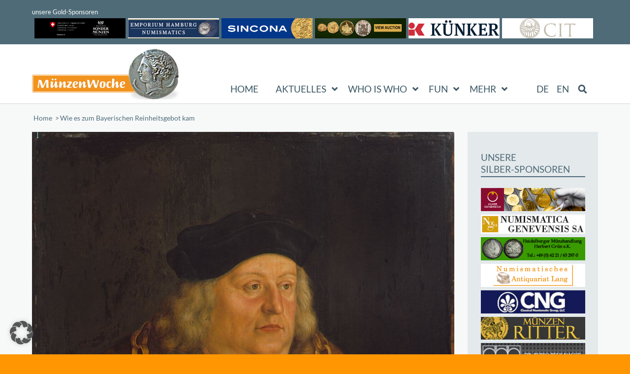

--- FILE ---
content_type: text/html; charset=UTF-8
request_url: https://neu.muenzenwoche.de/nationen/wie-es-zum-bayerischen-reinheitsgebot-kam/
body_size: 37125
content:
<!DOCTYPE html>
<html lang="de-DE" class="html_stretched responsive av-preloader-disabled  html_header_top html_logo_left html_main_nav_header html_menu_right html_custom html_header_sticky html_header_shrinking_disabled html_header_topbar_active html_mobile_menu_phone html_header_searchicon_disabled html_content_align_center html_header_unstick_top_disabled html_header_stretch_disabled html_minimal_header html_minimal_header_shadow html_av-overlay-side html_av-overlay-side-classic html_av-submenu-noclone html_entry_id_124139 av-cookies-no-cookie-consent av-no-preview av-default-lightbox html_text_menu_active av-mobile-menu-switch-default">
<head>
<meta charset="UTF-8" />


<!-- mobile setting -->
<meta name="viewport" content="width=device-width, initial-scale=1">

<!-- Scripts/CSS and wp_head hook -->
<meta name='robots' content='index, follow, max-image-preview:large, max-snippet:-1, max-video-preview:-1' />

	<!-- This site is optimized with the Yoast SEO plugin v26.7 - https://yoast.com/wordpress/plugins/seo/ -->
	<title>Wie es zum Bayerischen Reinheitsgebot kam - MünzenWoche %</title>
	<link rel="canonical" href="https://neu.muenzenwoche.de/nationen/wie-es-zum-bayerischen-reinheitsgebot-kam/" />
	<meta property="og:locale" content="de_DE" />
	<meta property="og:type" content="article" />
	<meta property="og:title" content="Wie es zum Bayerischen Reinheitsgebot kam - MünzenWoche %" />
	<meta property="og:description" content="Eine Verordnung der bayerischen Herzöge Wilhelm IV. und seines Bruders Ludwigs X. wird heute noch regelmäßig zitiert, das Bayerische Reinheitsgebot von 1516. Wir erzählen seine Geschichte anhand von Münzen aus der Spezialsammlung Bayern, die am 18. März 2020 bei Künker versteigert wird." />
	<meta property="og:url" content="https://neu.muenzenwoche.de/nationen/wie-es-zum-bayerischen-reinheitsgebot-kam/" />
	<meta property="og:site_name" content="MünzenWoche" />
	<meta property="article:publisher" content="https://www.facebook.com/CoinsWeekly/" />
	<meta property="article:published_time" content="2020-02-27T13:00:29+00:00" />
	<meta property="og:image" content="https://neu.muenzenwoche.de/wp-content/uploads/2020/02/00_Albert_IV_Duke_of_Bavaria_portrait_by_Barthel_Beham-1.jpg" />
	<meta property="og:image:width" content="1200" />
	<meta property="og:image:height" content="1631" />
	<meta property="og:image:type" content="image/jpeg" />
	<meta name="author" content=" " />
	<meta name="twitter:card" content="summary_large_image" />
	<meta name="twitter:creator" content="@CoinsWeekly" />
	<meta name="twitter:site" content="@CoinsWeekly" />
	<meta name="twitter:label1" content="Verfasst von" />
	<meta name="twitter:data1" content=" " />
	<meta name="twitter:label2" content="Geschätzte Lesezeit" />
	<meta name="twitter:data2" content="6 Minuten" />
	<script type="application/ld+json" class="yoast-schema-graph">{"@context":"https://schema.org","@graph":[{"@type":"Article","@id":"https://neu.muenzenwoche.de/nationen/wie-es-zum-bayerischen-reinheitsgebot-kam/#article","isPartOf":{"@id":"https://neu.muenzenwoche.de/nationen/wie-es-zum-bayerischen-reinheitsgebot-kam/"},"author":{"name":" ","@id":"https://new.coinsweekly.com/#/schema/person/5eb06f7559b523b82ac7068187626f28"},"headline":"Wie es zum Bayerischen Reinheitsgebot kam","datePublished":"2020-02-27T13:00:29+00:00","mainEntityOfPage":{"@id":"https://neu.muenzenwoche.de/nationen/wie-es-zum-bayerischen-reinheitsgebot-kam/"},"wordCount":1204,"publisher":{"@id":"https://new.coinsweekly.com/#organization"},"image":{"@id":"https://neu.muenzenwoche.de/nationen/wie-es-zum-bayerischen-reinheitsgebot-kam/#primaryimage"},"thumbnailUrl":"https://neu.muenzenwoche.de/wp-content/uploads/2020/02/00_Albert_IV_Duke_of_Bavaria_portrait_by_Barthel_Beham-1.jpg","keywords":["Deutschland","Geschichte","Heiliges Römisches Reich","Nationen","Renaissance"],"articleSection":["Heiliges Römisches Reich","Nationen","Deutschland","Renaissance"],"inLanguage":"de"},{"@type":"WebPage","@id":"https://neu.muenzenwoche.de/nationen/wie-es-zum-bayerischen-reinheitsgebot-kam/","url":"https://neu.muenzenwoche.de/nationen/wie-es-zum-bayerischen-reinheitsgebot-kam/","name":"Wie es zum Bayerischen Reinheitsgebot kam - MünzenWoche %","isPartOf":{"@id":"https://new.coinsweekly.com/#website"},"primaryImageOfPage":{"@id":"https://neu.muenzenwoche.de/nationen/wie-es-zum-bayerischen-reinheitsgebot-kam/#primaryimage"},"image":{"@id":"https://neu.muenzenwoche.de/nationen/wie-es-zum-bayerischen-reinheitsgebot-kam/#primaryimage"},"thumbnailUrl":"https://neu.muenzenwoche.de/wp-content/uploads/2020/02/00_Albert_IV_Duke_of_Bavaria_portrait_by_Barthel_Beham-1.jpg","datePublished":"2020-02-27T13:00:29+00:00","breadcrumb":{"@id":"https://neu.muenzenwoche.de/nationen/wie-es-zum-bayerischen-reinheitsgebot-kam/#breadcrumb"},"inLanguage":"de","potentialAction":[{"@type":"ReadAction","target":["https://neu.muenzenwoche.de/nationen/wie-es-zum-bayerischen-reinheitsgebot-kam/"]}]},{"@type":"ImageObject","inLanguage":"de","@id":"https://neu.muenzenwoche.de/nationen/wie-es-zum-bayerischen-reinheitsgebot-kam/#primaryimage","url":"https://neu.muenzenwoche.de/wp-content/uploads/2020/02/00_Albert_IV_Duke_of_Bavaria_portrait_by_Barthel_Beham-1.jpg","contentUrl":"https://neu.muenzenwoche.de/wp-content/uploads/2020/02/00_Albert_IV_Duke_of_Bavaria_portrait_by_Barthel_Beham-1.jpg","width":1200,"height":1631,"caption":"Albrecht IV. von Bayern, Gemälde von Bartel Beham um 1535. Staatsgalerie Neuburg."},{"@type":"BreadcrumbList","@id":"https://neu.muenzenwoche.de/nationen/wie-es-zum-bayerischen-reinheitsgebot-kam/#breadcrumb","itemListElement":[{"@type":"ListItem","position":1,"name":"Startseite","item":"https://neu.muenzenwoche.de/"},{"@type":"ListItem","position":2,"name":"Wie es zum Bayerischen Reinheitsgebot kam"}]},{"@type":"WebSite","@id":"https://new.coinsweekly.com/#website","url":"https://new.coinsweekly.com/","name":"MünzenWoche","description":"Ihr numismatisches Nachrichtenportal","publisher":{"@id":"https://new.coinsweekly.com/#organization"},"potentialAction":[{"@type":"SearchAction","target":{"@type":"EntryPoint","urlTemplate":"https://new.coinsweekly.com/?s={search_term_string}"},"query-input":{"@type":"PropertyValueSpecification","valueRequired":true,"valueName":"search_term_string"}}],"inLanguage":"de"},{"@type":"Organization","@id":"https://new.coinsweekly.com/#organization","name":"MünzenWoche GmbH","url":"https://new.coinsweekly.com/","logo":{"@type":"ImageObject","inLanguage":"de","@id":"https://new.coinsweekly.com/#/schema/logo/image/","url":"https://neu.muenzenwoche.de/wp-content/uploads/2023/01/logo-coinsweekly_590x204.png","contentUrl":"https://neu.muenzenwoche.de/wp-content/uploads/2023/01/logo-coinsweekly_590x204.png","width":590,"height":204,"caption":"MünzenWoche GmbH"},"image":{"@id":"https://new.coinsweekly.com/#/schema/logo/image/"},"sameAs":["https://www.facebook.com/CoinsWeekly/","https://x.com/CoinsWeekly","https://www.instagram.com/coinsweekly/","https://www.youtube.com/channel/UCqswGk1E3VM39tFI3Y6n7VA"]},{"@type":"Person","@id":"https://new.coinsweekly.com/#/schema/person/5eb06f7559b523b82ac7068187626f28","name":" ","image":{"@type":"ImageObject","inLanguage":"de","@id":"https://new.coinsweekly.com/#/schema/person/image/","url":"https://secure.gravatar.com/avatar/8318fa50702dd81fccf7b8be943095eec166814578d61b6753623979e0dade90?s=96&d=mm&r=g","contentUrl":"https://secure.gravatar.com/avatar/8318fa50702dd81fccf7b8be943095eec166814578d61b6753623979e0dade90?s=96&d=mm&r=g","caption":" "},"url":"https://neu.muenzenwoche.de/author/muenzenwoche/"}]}</script>
	<!-- / Yoast SEO plugin. -->


<link rel="alternate" type="application/rss+xml" title="MünzenWoche &raquo; Feed" href="https://neu.muenzenwoche.de/feed/" />
<link rel="alternate" title="oEmbed (JSON)" type="application/json+oembed" href="https://neu.muenzenwoche.de/wp-json/oembed/1.0/embed?url=https%3A%2F%2Fneu.muenzenwoche.de%2Fnationen%2Fwie-es-zum-bayerischen-reinheitsgebot-kam%2F" />
<link rel="alternate" title="oEmbed (XML)" type="text/xml+oembed" href="https://neu.muenzenwoche.de/wp-json/oembed/1.0/embed?url=https%3A%2F%2Fneu.muenzenwoche.de%2Fnationen%2Fwie-es-zum-bayerischen-reinheitsgebot-kam%2F&#038;format=xml" />
<style id='wp-img-auto-sizes-contain-inline-css' type='text/css'>
img:is([sizes=auto i],[sizes^="auto," i]){contain-intrinsic-size:3000px 1500px}
/*# sourceURL=wp-img-auto-sizes-contain-inline-css */
</style>
<link rel='stylesheet' id='avia-grid-css' href='https://neu.muenzenwoche.de/wp-content/themes/enfold/css/grid.min.css?ver=7.1.3' type='text/css' media='all' />
<link rel='stylesheet' id='avia-base-css' href='https://neu.muenzenwoche.de/wp-content/themes/enfold/css/base.min.css?ver=7.1.3' type='text/css' media='all' />
<link rel='stylesheet' id='avia-layout-css' href='https://neu.muenzenwoche.de/wp-content/themes/enfold/css/layout.min.css?ver=7.1.3' type='text/css' media='all' />
<link rel='stylesheet' id='avia-module-post-metadata-css' href='https://neu.muenzenwoche.de/wp-content/themes/enfold/config-templatebuilder/avia-shortcodes/post_metadata/post_metadata.min.css?ver=7.1.3' type='text/css' media='all' />
<link rel='stylesheet' id='avia-module-blog-css' href='https://neu.muenzenwoche.de/wp-content/themes/enfold/config-templatebuilder/avia-shortcodes/blog/blog.min.css?ver=7.1.3' type='text/css' media='all' />
<link rel='stylesheet' id='avia-module-postslider-css' href='https://neu.muenzenwoche.de/wp-content/themes/enfold/config-templatebuilder/avia-shortcodes/postslider/postslider.min.css?ver=7.1.3' type='text/css' media='all' />
<link rel='stylesheet' id='avia-module-button-css' href='https://neu.muenzenwoche.de/wp-content/themes/enfold/config-templatebuilder/avia-shortcodes/buttons/buttons.min.css?ver=7.1.3' type='text/css' media='all' />
<link rel='stylesheet' id='avia-module-button-fullwidth-css' href='https://neu.muenzenwoche.de/wp-content/themes/enfold/config-templatebuilder/avia-shortcodes/buttons_fullwidth/buttons_fullwidth.min.css?ver=7.1.3' type='text/css' media='all' />
<link rel='stylesheet' id='avia-module-comments-css' href='https://neu.muenzenwoche.de/wp-content/themes/enfold/config-templatebuilder/avia-shortcodes/comments/comments.min.css?ver=7.1.3' type='text/css' media='all' />
<link rel='stylesheet' id='avia-module-slideshow-css' href='https://neu.muenzenwoche.de/wp-content/themes/enfold/config-templatebuilder/avia-shortcodes/slideshow/slideshow.min.css?ver=7.1.3' type='text/css' media='all' />
<link rel='stylesheet' id='avia-module-slideshow-contentpartner-css' href='https://neu.muenzenwoche.de/wp-content/themes/enfold/config-templatebuilder/avia-shortcodes/contentslider/contentslider.min.css?ver=7.1.3' type='text/css' media='all' />
<link rel='stylesheet' id='avia-module-gallery-css' href='https://neu.muenzenwoche.de/wp-content/themes/enfold/config-templatebuilder/avia-shortcodes/gallery/gallery.min.css?ver=7.1.3' type='text/css' media='all' />
<link rel='stylesheet' id='avia-module-gridrow-css' href='https://neu.muenzenwoche.de/wp-content/themes/enfold/config-templatebuilder/avia-shortcodes/grid_row/grid_row.min.css?ver=7.1.3' type='text/css' media='all' />
<link rel='stylesheet' id='avia-module-heading-css' href='https://neu.muenzenwoche.de/wp-content/themes/enfold/config-templatebuilder/avia-shortcodes/heading/heading.min.css?ver=7.1.3' type='text/css' media='all' />
<link rel='stylesheet' id='avia-module-hr-css' href='https://neu.muenzenwoche.de/wp-content/themes/enfold/config-templatebuilder/avia-shortcodes/hr/hr.min.css?ver=7.1.3' type='text/css' media='all' />
<link rel='stylesheet' id='avia-module-icon-css' href='https://neu.muenzenwoche.de/wp-content/themes/enfold/config-templatebuilder/avia-shortcodes/icon/icon.min.css?ver=7.1.3' type='text/css' media='all' />
<link rel='stylesheet' id='avia-module-image-css' href='https://neu.muenzenwoche.de/wp-content/themes/enfold/config-templatebuilder/avia-shortcodes/image/image.min.css?ver=7.1.3' type='text/css' media='all' />
<link rel='stylesheet' id='avia-sc-search-css' href='https://neu.muenzenwoche.de/wp-content/themes/enfold/config-templatebuilder/avia-shortcodes/search/search.min.css?ver=7.1.3' type='text/css' media='all' />
<link rel='stylesheet' id='avia-module-social-css' href='https://neu.muenzenwoche.de/wp-content/themes/enfold/config-templatebuilder/avia-shortcodes/social_share/social_share.min.css?ver=7.1.3' type='text/css' media='all' />
<link rel='stylesheet' id='avia-module-table-css' href='https://neu.muenzenwoche.de/wp-content/themes/enfold/config-templatebuilder/avia-shortcodes/table/table.min.css?ver=7.1.3' type='text/css' media='all' />
<link rel='stylesheet' id='avia-module-tabs-css' href='https://neu.muenzenwoche.de/wp-content/themes/enfold/config-templatebuilder/avia-shortcodes/tabs/tabs.min.css?ver=7.1.3' type='text/css' media='all' />
<link rel='stylesheet' id='avia-module-toggles-css' href='https://neu.muenzenwoche.de/wp-content/themes/enfold/config-templatebuilder/avia-shortcodes/toggles/toggles.min.css?ver=7.1.3' type='text/css' media='all' />
<link rel='stylesheet' id='avia-module-video-css' href='https://neu.muenzenwoche.de/wp-content/themes/enfold/config-templatebuilder/avia-shortcodes/video/video.min.css?ver=7.1.3' type='text/css' media='all' />
<style id='wp-emoji-styles-inline-css' type='text/css'>

	img.wp-smiley, img.emoji {
		display: inline !important;
		border: none !important;
		box-shadow: none !important;
		height: 1em !important;
		width: 1em !important;
		margin: 0 0.07em !important;
		vertical-align: -0.1em !important;
		background: none !important;
		padding: 0 !important;
	}
/*# sourceURL=wp-emoji-styles-inline-css */
</style>
<link rel='stylesheet' id='wp-block-library-css' href='https://neu.muenzenwoche.de/wp-includes/css/dist/block-library/style.min.css?ver=6.9' type='text/css' media='all' />
<style id='global-styles-inline-css' type='text/css'>
:root{--wp--preset--aspect-ratio--square: 1;--wp--preset--aspect-ratio--4-3: 4/3;--wp--preset--aspect-ratio--3-4: 3/4;--wp--preset--aspect-ratio--3-2: 3/2;--wp--preset--aspect-ratio--2-3: 2/3;--wp--preset--aspect-ratio--16-9: 16/9;--wp--preset--aspect-ratio--9-16: 9/16;--wp--preset--color--black: #000000;--wp--preset--color--cyan-bluish-gray: #abb8c3;--wp--preset--color--white: #ffffff;--wp--preset--color--pale-pink: #f78da7;--wp--preset--color--vivid-red: #cf2e2e;--wp--preset--color--luminous-vivid-orange: #ff6900;--wp--preset--color--luminous-vivid-amber: #fcb900;--wp--preset--color--light-green-cyan: #7bdcb5;--wp--preset--color--vivid-green-cyan: #00d084;--wp--preset--color--pale-cyan-blue: #8ed1fc;--wp--preset--color--vivid-cyan-blue: #0693e3;--wp--preset--color--vivid-purple: #9b51e0;--wp--preset--color--metallic-red: #b02b2c;--wp--preset--color--maximum-yellow-red: #edae44;--wp--preset--color--yellow-sun: #eeee22;--wp--preset--color--palm-leaf: #83a846;--wp--preset--color--aero: #7bb0e7;--wp--preset--color--old-lavender: #745f7e;--wp--preset--color--steel-teal: #5f8789;--wp--preset--color--raspberry-pink: #d65799;--wp--preset--color--medium-turquoise: #4ecac2;--wp--preset--gradient--vivid-cyan-blue-to-vivid-purple: linear-gradient(135deg,rgb(6,147,227) 0%,rgb(155,81,224) 100%);--wp--preset--gradient--light-green-cyan-to-vivid-green-cyan: linear-gradient(135deg,rgb(122,220,180) 0%,rgb(0,208,130) 100%);--wp--preset--gradient--luminous-vivid-amber-to-luminous-vivid-orange: linear-gradient(135deg,rgb(252,185,0) 0%,rgb(255,105,0) 100%);--wp--preset--gradient--luminous-vivid-orange-to-vivid-red: linear-gradient(135deg,rgb(255,105,0) 0%,rgb(207,46,46) 100%);--wp--preset--gradient--very-light-gray-to-cyan-bluish-gray: linear-gradient(135deg,rgb(238,238,238) 0%,rgb(169,184,195) 100%);--wp--preset--gradient--cool-to-warm-spectrum: linear-gradient(135deg,rgb(74,234,220) 0%,rgb(151,120,209) 20%,rgb(207,42,186) 40%,rgb(238,44,130) 60%,rgb(251,105,98) 80%,rgb(254,248,76) 100%);--wp--preset--gradient--blush-light-purple: linear-gradient(135deg,rgb(255,206,236) 0%,rgb(152,150,240) 100%);--wp--preset--gradient--blush-bordeaux: linear-gradient(135deg,rgb(254,205,165) 0%,rgb(254,45,45) 50%,rgb(107,0,62) 100%);--wp--preset--gradient--luminous-dusk: linear-gradient(135deg,rgb(255,203,112) 0%,rgb(199,81,192) 50%,rgb(65,88,208) 100%);--wp--preset--gradient--pale-ocean: linear-gradient(135deg,rgb(255,245,203) 0%,rgb(182,227,212) 50%,rgb(51,167,181) 100%);--wp--preset--gradient--electric-grass: linear-gradient(135deg,rgb(202,248,128) 0%,rgb(113,206,126) 100%);--wp--preset--gradient--midnight: linear-gradient(135deg,rgb(2,3,129) 0%,rgb(40,116,252) 100%);--wp--preset--font-size--small: 1rem;--wp--preset--font-size--medium: 1.125rem;--wp--preset--font-size--large: 1.75rem;--wp--preset--font-size--x-large: clamp(1.75rem, 3vw, 2.25rem);--wp--preset--spacing--20: 0.44rem;--wp--preset--spacing--30: 0.67rem;--wp--preset--spacing--40: 1rem;--wp--preset--spacing--50: 1.5rem;--wp--preset--spacing--60: 2.25rem;--wp--preset--spacing--70: 3.38rem;--wp--preset--spacing--80: 5.06rem;--wp--preset--shadow--natural: 6px 6px 9px rgba(0, 0, 0, 0.2);--wp--preset--shadow--deep: 12px 12px 50px rgba(0, 0, 0, 0.4);--wp--preset--shadow--sharp: 6px 6px 0px rgba(0, 0, 0, 0.2);--wp--preset--shadow--outlined: 6px 6px 0px -3px rgb(255, 255, 255), 6px 6px rgb(0, 0, 0);--wp--preset--shadow--crisp: 6px 6px 0px rgb(0, 0, 0);}:root { --wp--style--global--content-size: 800px;--wp--style--global--wide-size: 1130px; }:where(body) { margin: 0; }.wp-site-blocks > .alignleft { float: left; margin-right: 2em; }.wp-site-blocks > .alignright { float: right; margin-left: 2em; }.wp-site-blocks > .aligncenter { justify-content: center; margin-left: auto; margin-right: auto; }:where(.is-layout-flex){gap: 0.5em;}:where(.is-layout-grid){gap: 0.5em;}.is-layout-flow > .alignleft{float: left;margin-inline-start: 0;margin-inline-end: 2em;}.is-layout-flow > .alignright{float: right;margin-inline-start: 2em;margin-inline-end: 0;}.is-layout-flow > .aligncenter{margin-left: auto !important;margin-right: auto !important;}.is-layout-constrained > .alignleft{float: left;margin-inline-start: 0;margin-inline-end: 2em;}.is-layout-constrained > .alignright{float: right;margin-inline-start: 2em;margin-inline-end: 0;}.is-layout-constrained > .aligncenter{margin-left: auto !important;margin-right: auto !important;}.is-layout-constrained > :where(:not(.alignleft):not(.alignright):not(.alignfull)){max-width: var(--wp--style--global--content-size);margin-left: auto !important;margin-right: auto !important;}.is-layout-constrained > .alignwide{max-width: var(--wp--style--global--wide-size);}body .is-layout-flex{display: flex;}.is-layout-flex{flex-wrap: wrap;align-items: center;}.is-layout-flex > :is(*, div){margin: 0;}body .is-layout-grid{display: grid;}.is-layout-grid > :is(*, div){margin: 0;}body{padding-top: 0px;padding-right: 0px;padding-bottom: 0px;padding-left: 0px;}a:where(:not(.wp-element-button)){text-decoration: underline;}:root :where(.wp-element-button, .wp-block-button__link){background-color: #32373c;border-width: 0;color: #fff;font-family: inherit;font-size: inherit;font-style: inherit;font-weight: inherit;letter-spacing: inherit;line-height: inherit;padding-top: calc(0.667em + 2px);padding-right: calc(1.333em + 2px);padding-bottom: calc(0.667em + 2px);padding-left: calc(1.333em + 2px);text-decoration: none;text-transform: inherit;}.has-black-color{color: var(--wp--preset--color--black) !important;}.has-cyan-bluish-gray-color{color: var(--wp--preset--color--cyan-bluish-gray) !important;}.has-white-color{color: var(--wp--preset--color--white) !important;}.has-pale-pink-color{color: var(--wp--preset--color--pale-pink) !important;}.has-vivid-red-color{color: var(--wp--preset--color--vivid-red) !important;}.has-luminous-vivid-orange-color{color: var(--wp--preset--color--luminous-vivid-orange) !important;}.has-luminous-vivid-amber-color{color: var(--wp--preset--color--luminous-vivid-amber) !important;}.has-light-green-cyan-color{color: var(--wp--preset--color--light-green-cyan) !important;}.has-vivid-green-cyan-color{color: var(--wp--preset--color--vivid-green-cyan) !important;}.has-pale-cyan-blue-color{color: var(--wp--preset--color--pale-cyan-blue) !important;}.has-vivid-cyan-blue-color{color: var(--wp--preset--color--vivid-cyan-blue) !important;}.has-vivid-purple-color{color: var(--wp--preset--color--vivid-purple) !important;}.has-metallic-red-color{color: var(--wp--preset--color--metallic-red) !important;}.has-maximum-yellow-red-color{color: var(--wp--preset--color--maximum-yellow-red) !important;}.has-yellow-sun-color{color: var(--wp--preset--color--yellow-sun) !important;}.has-palm-leaf-color{color: var(--wp--preset--color--palm-leaf) !important;}.has-aero-color{color: var(--wp--preset--color--aero) !important;}.has-old-lavender-color{color: var(--wp--preset--color--old-lavender) !important;}.has-steel-teal-color{color: var(--wp--preset--color--steel-teal) !important;}.has-raspberry-pink-color{color: var(--wp--preset--color--raspberry-pink) !important;}.has-medium-turquoise-color{color: var(--wp--preset--color--medium-turquoise) !important;}.has-black-background-color{background-color: var(--wp--preset--color--black) !important;}.has-cyan-bluish-gray-background-color{background-color: var(--wp--preset--color--cyan-bluish-gray) !important;}.has-white-background-color{background-color: var(--wp--preset--color--white) !important;}.has-pale-pink-background-color{background-color: var(--wp--preset--color--pale-pink) !important;}.has-vivid-red-background-color{background-color: var(--wp--preset--color--vivid-red) !important;}.has-luminous-vivid-orange-background-color{background-color: var(--wp--preset--color--luminous-vivid-orange) !important;}.has-luminous-vivid-amber-background-color{background-color: var(--wp--preset--color--luminous-vivid-amber) !important;}.has-light-green-cyan-background-color{background-color: var(--wp--preset--color--light-green-cyan) !important;}.has-vivid-green-cyan-background-color{background-color: var(--wp--preset--color--vivid-green-cyan) !important;}.has-pale-cyan-blue-background-color{background-color: var(--wp--preset--color--pale-cyan-blue) !important;}.has-vivid-cyan-blue-background-color{background-color: var(--wp--preset--color--vivid-cyan-blue) !important;}.has-vivid-purple-background-color{background-color: var(--wp--preset--color--vivid-purple) !important;}.has-metallic-red-background-color{background-color: var(--wp--preset--color--metallic-red) !important;}.has-maximum-yellow-red-background-color{background-color: var(--wp--preset--color--maximum-yellow-red) !important;}.has-yellow-sun-background-color{background-color: var(--wp--preset--color--yellow-sun) !important;}.has-palm-leaf-background-color{background-color: var(--wp--preset--color--palm-leaf) !important;}.has-aero-background-color{background-color: var(--wp--preset--color--aero) !important;}.has-old-lavender-background-color{background-color: var(--wp--preset--color--old-lavender) !important;}.has-steel-teal-background-color{background-color: var(--wp--preset--color--steel-teal) !important;}.has-raspberry-pink-background-color{background-color: var(--wp--preset--color--raspberry-pink) !important;}.has-medium-turquoise-background-color{background-color: var(--wp--preset--color--medium-turquoise) !important;}.has-black-border-color{border-color: var(--wp--preset--color--black) !important;}.has-cyan-bluish-gray-border-color{border-color: var(--wp--preset--color--cyan-bluish-gray) !important;}.has-white-border-color{border-color: var(--wp--preset--color--white) !important;}.has-pale-pink-border-color{border-color: var(--wp--preset--color--pale-pink) !important;}.has-vivid-red-border-color{border-color: var(--wp--preset--color--vivid-red) !important;}.has-luminous-vivid-orange-border-color{border-color: var(--wp--preset--color--luminous-vivid-orange) !important;}.has-luminous-vivid-amber-border-color{border-color: var(--wp--preset--color--luminous-vivid-amber) !important;}.has-light-green-cyan-border-color{border-color: var(--wp--preset--color--light-green-cyan) !important;}.has-vivid-green-cyan-border-color{border-color: var(--wp--preset--color--vivid-green-cyan) !important;}.has-pale-cyan-blue-border-color{border-color: var(--wp--preset--color--pale-cyan-blue) !important;}.has-vivid-cyan-blue-border-color{border-color: var(--wp--preset--color--vivid-cyan-blue) !important;}.has-vivid-purple-border-color{border-color: var(--wp--preset--color--vivid-purple) !important;}.has-metallic-red-border-color{border-color: var(--wp--preset--color--metallic-red) !important;}.has-maximum-yellow-red-border-color{border-color: var(--wp--preset--color--maximum-yellow-red) !important;}.has-yellow-sun-border-color{border-color: var(--wp--preset--color--yellow-sun) !important;}.has-palm-leaf-border-color{border-color: var(--wp--preset--color--palm-leaf) !important;}.has-aero-border-color{border-color: var(--wp--preset--color--aero) !important;}.has-old-lavender-border-color{border-color: var(--wp--preset--color--old-lavender) !important;}.has-steel-teal-border-color{border-color: var(--wp--preset--color--steel-teal) !important;}.has-raspberry-pink-border-color{border-color: var(--wp--preset--color--raspberry-pink) !important;}.has-medium-turquoise-border-color{border-color: var(--wp--preset--color--medium-turquoise) !important;}.has-vivid-cyan-blue-to-vivid-purple-gradient-background{background: var(--wp--preset--gradient--vivid-cyan-blue-to-vivid-purple) !important;}.has-light-green-cyan-to-vivid-green-cyan-gradient-background{background: var(--wp--preset--gradient--light-green-cyan-to-vivid-green-cyan) !important;}.has-luminous-vivid-amber-to-luminous-vivid-orange-gradient-background{background: var(--wp--preset--gradient--luminous-vivid-amber-to-luminous-vivid-orange) !important;}.has-luminous-vivid-orange-to-vivid-red-gradient-background{background: var(--wp--preset--gradient--luminous-vivid-orange-to-vivid-red) !important;}.has-very-light-gray-to-cyan-bluish-gray-gradient-background{background: var(--wp--preset--gradient--very-light-gray-to-cyan-bluish-gray) !important;}.has-cool-to-warm-spectrum-gradient-background{background: var(--wp--preset--gradient--cool-to-warm-spectrum) !important;}.has-blush-light-purple-gradient-background{background: var(--wp--preset--gradient--blush-light-purple) !important;}.has-blush-bordeaux-gradient-background{background: var(--wp--preset--gradient--blush-bordeaux) !important;}.has-luminous-dusk-gradient-background{background: var(--wp--preset--gradient--luminous-dusk) !important;}.has-pale-ocean-gradient-background{background: var(--wp--preset--gradient--pale-ocean) !important;}.has-electric-grass-gradient-background{background: var(--wp--preset--gradient--electric-grass) !important;}.has-midnight-gradient-background{background: var(--wp--preset--gradient--midnight) !important;}.has-small-font-size{font-size: var(--wp--preset--font-size--small) !important;}.has-medium-font-size{font-size: var(--wp--preset--font-size--medium) !important;}.has-large-font-size{font-size: var(--wp--preset--font-size--large) !important;}.has-x-large-font-size{font-size: var(--wp--preset--font-size--x-large) !important;}
/*# sourceURL=global-styles-inline-css */
</style>

<link rel='stylesheet' id='wpmf-gallery-popup-style-css' href='https://neu.muenzenwoche.de/wp-content/plugins/wp-media-folder/assets/css/display-gallery/magnific-popup.css?ver=0.9.9' type='text/css' media='all' />
<link rel='stylesheet' id='wpmf-singleimage-popup-style-css' href='https://neu.muenzenwoche.de/wp-content/plugins/wp-media-folder/assets/css/display-gallery/magnific-popup.css?ver=0.9.9' type='text/css' media='all' />
<link rel='stylesheet' id='wpml-menu-item-0-css' href='https://neu.muenzenwoche.de/wp-content/plugins/sitepress-multilingual-cms/templates/language-switchers/menu-item/style.min.css?ver=1' type='text/css' media='all' />
<link rel='stylesheet' id='parente2-style-css' href='https://neu.muenzenwoche.de/wp-content/themes/enfold/style.css?ver=6.9' type='text/css' media='all' />
<link rel='stylesheet' id='childe2-style-css' href='https://neu.muenzenwoche.de/wp-content/themes/enfoldMWCW/style.css?ver=6.9' type='text/css' media='all' />
<link rel='stylesheet' id='avia-scs-css' href='https://neu.muenzenwoche.de/wp-content/themes/enfold/css/shortcodes.min.css?ver=7.1.3' type='text/css' media='all' />
<link rel='stylesheet' id='avia-fold-unfold-css' href='https://neu.muenzenwoche.de/wp-content/themes/enfold/css/avia-snippet-fold-unfold.min.css?ver=7.1.3' type='text/css' media='all' />
<link rel='stylesheet' id='avia-popup-css-css' href='https://neu.muenzenwoche.de/wp-content/themes/enfold/js/aviapopup/magnific-popup.min.css?ver=7.1.3' type='text/css' media='screen' />
<link rel='stylesheet' id='avia-lightbox-css' href='https://neu.muenzenwoche.de/wp-content/themes/enfold/css/avia-snippet-lightbox.min.css?ver=7.1.3' type='text/css' media='screen' />
<link rel='stylesheet' id='avia-widget-css-css' href='https://neu.muenzenwoche.de/wp-content/themes/enfold/css/avia-snippet-widget.min.css?ver=7.1.3' type='text/css' media='screen' />
<link rel='stylesheet' id='mediaelement-css' href='https://neu.muenzenwoche.de/wp-includes/js/mediaelement/mediaelementplayer-legacy.min.css?ver=4.2.17' type='text/css' media='all' />
<link rel='stylesheet' id='wp-mediaelement-css' href='https://neu.muenzenwoche.de/wp-includes/js/mediaelement/wp-mediaelement.min.css?ver=6.9' type='text/css' media='all' />
<link rel='stylesheet' id='avia-dynamic-css' href='https://neu.muenzenwoche.de/wp-content/uploads/dynamic_avia/enfoldmwcw.css?ver=69688243ba39d' type='text/css' media='all' />
<link rel='stylesheet' id='avia-custom-css' href='https://neu.muenzenwoche.de/wp-content/themes/enfold/css/custom.css?ver=7.1.3' type='text/css' media='all' />
<link rel='stylesheet' id='avia-style-css' href='https://neu.muenzenwoche.de/wp-content/themes/enfoldMWCW/style.css?ver=7.1.3' type='text/css' media='all' />
<link rel='stylesheet' id='borlabs-cookie-custom-css' href='https://neu.muenzenwoche.de/wp-content/cache/borlabs-cookie/1/borlabs-cookie-1-de.css?ver=3.3.23-81' type='text/css' media='all' />
<link rel='stylesheet' id='shiftnav-css' href='https://neu.muenzenwoche.de/wp-content/plugins/shiftnav-pro/pro/assets/css/shiftnav.min.css?ver=1.8.2' type='text/css' media='all' />
<link rel='stylesheet' id='ubermenu-css' href='https://neu.muenzenwoche.de/wp-content/plugins/ubermenu/pro/assets/css/ubermenu.min.css?ver=3.8.5' type='text/css' media='all' />
<link rel='stylesheet' id='ubermenu-minimal-css' href='https://neu.muenzenwoche.de/wp-content/plugins/ubermenu/assets/css/skins/minimal.css?ver=6.9' type='text/css' media='all' />
<link rel='stylesheet' id='ubermenu-font-awesome-all-css' href='https://neu.muenzenwoche.de/wp-content/plugins/ubermenu/assets/fontawesome/css/all.min.css?ver=6.9' type='text/css' media='all' />
<link rel='stylesheet' id='ubermenu-custom-stylesheet-css' href='https://neu.muenzenwoche.de/wp-content/plugins/ubermenu/custom/custom.css?ver=3.8.5' type='text/css' media='all' />
<link rel='stylesheet' id='shiftnav-font-awesome-css' href='https://neu.muenzenwoche.de/wp-content/plugins/shiftnav-pro/assets/css/fontawesome/css/font-awesome.min.css?ver=1.8.2' type='text/css' media='all' />
<link rel='stylesheet' id='shiftnav-custom-css' href='https://neu.muenzenwoche.de/wp-content/plugins/shiftnav-pro/custom/custom.css?ver=1.8.2' type='text/css' media='all' />
<link rel='stylesheet' id='avia-wpml-css' href='https://neu.muenzenwoche.de/wp-content/themes/enfold/config-wpml/wpml-mod.min.css?ver=7.1.3' type='text/css' media='all' />
<script type="text/javascript" src="https://neu.muenzenwoche.de/wp-includes/js/jquery/jquery.min.js?ver=3.7.1" id="jquery-core-js"></script>
<script type="text/javascript" src="https://neu.muenzenwoche.de/wp-includes/js/jquery/jquery-migrate.min.js?ver=3.4.1" id="jquery-migrate-js"></script>
<script type="text/javascript" src="https://neu.muenzenwoche.de/wp-content/plugins/wp-media-folder/assets/js/single_image_lightbox/single_image_lightbox.js?ver=6.1.9" id="wpmf-singleimage-lightbox-js"></script>
<script type="text/javascript" src="https://neu.muenzenwoche.de/wp-content/themes/enfold/js/avia-js.min.js?ver=7.1.3" id="avia-js-js"></script>
<script type="text/javascript" src="https://neu.muenzenwoche.de/wp-content/themes/enfold/js/avia-compat.min.js?ver=7.1.3" id="avia-compat-js"></script>
<script data-no-optimize="1" data-no-minify="1" data-cfasync="false" type="text/javascript" src="https://neu.muenzenwoche.de/wp-content/cache/borlabs-cookie/1/borlabs-cookie-config-de.json.js?ver=3.3.23-107" id="borlabs-cookie-config-js"></script>
<script data-no-optimize="1" data-no-minify="1" data-cfasync="false" type="text/javascript" src="https://neu.muenzenwoche.de/wp-content/plugins/borlabs-cookie/assets/javascript/borlabs-cookie-prioritize.min.js?ver=3.3.23" id="borlabs-cookie-prioritize-js"></script>
<script type="text/javascript" defer src="https://neu.muenzenwoche.de/wp-content/plugins/ubermenu/assets/fontawesome/js/all.min.js?ver=6.9" id="ubermenu-font-awesome-js-all-js"></script>
<script type="text/javascript" id="wpml-xdomain-data-js-extra">
/* <![CDATA[ */
var wpml_xdomain_data = {"css_selector":"wpml-ls-item","ajax_url":"https://neu.muenzenwoche.de/wp-admin/admin-ajax.php","current_lang":"de","_nonce":"475d2f3318"};
//# sourceURL=wpml-xdomain-data-js-extra
/* ]]> */
</script>
<script type="text/javascript" src="https://neu.muenzenwoche.de/wp-content/plugins/sitepress-multilingual-cms/res/js/xdomain-data.js?ver=486900" id="wpml-xdomain-data-js" defer="defer" data-wp-strategy="defer"></script>
<script type="text/javascript" src="https://neu.muenzenwoche.de/wp-content/themes/enfold/config-wpml/wpml-mod.min.js?ver=7.1.3" id="avia-wpml-script-js"></script>
<link rel="https://api.w.org/" href="https://neu.muenzenwoche.de/wp-json/" /><link rel="alternate" title="JSON" type="application/json" href="https://neu.muenzenwoche.de/wp-json/wp/v2/posts/124139" /><link rel="EditURI" type="application/rsd+xml" title="RSD" href="https://neu.muenzenwoche.de/xmlrpc.php?rsd" />
<link rel='shortlink' href='https://neu.muenzenwoche.de/?p=124139' />
<meta name="generator" content="WPML ver:4.8.6 stt:1,3;" />

<!-- This site is using AdRotate v5.17.2 to display their advertisements - https://ajdg.solutions/ -->
<!-- AdRotate CSS -->
<style type="text/css" media="screen">
	.g { margin:0px; padding:0px; overflow:hidden; line-height:1; zoom:1; }
	.g img { height:auto; }
	.g-col { position:relative; float:left; }
	.g-col:first-child { margin-left: 0; }
	.g-col:last-child { margin-right: 0; }
	.g-1 { width:auto; }
	.b-1 { margin:0px; }
	.g-2 { width:auto; }
	.b-2 { margin:0px; }
	.g-3 { margin:0px;  width:auto; height:auto; }
	.g-4 { margin:0px;  width:auto; height:auto; }
	.g-5 { width:auto; }
	.b-5 { margin:0px; }
	.g-6 { width:auto; }
	.b-6 { margin:0px; }
	.g-7 { width:auto; }
	.b-7 { margin:0px; }
	.g-8 { width:auto; }
	.b-8 { margin:0px; }
	.g-9 { width:auto; }
	.b-9 { margin:0px; }
	.g-10 { width:auto; }
	.b-10 { margin:0px; }
	.g-11 { width:auto; }
	.b-11 { margin:0px; }
	.g-12 { width:auto; }
	.b-12 { margin:0px; }
	.g-13 { width:auto; }
	.b-13 { margin:0px; }
	@media only screen and (max-width: 480px) {
		.g-col, .g-dyn, .g-single { width:100%; margin-left:0; margin-right:0; }
	}
</style>
<!-- /AdRotate CSS -->


		<!-- ShiftNav CSS
	================================================================ -->
		<style type="text/css" id="shiftnav-dynamic-css">
				@media only screen and (min-width:1171px){ #shiftnav-toggle-main, .shiftnav-toggle-mobile{ display:none; } .shiftnav-wrap { padding-top:0 !important; } }
	@media only screen and (max-width:1170px){ .ubermenu, body .ubermenu, .ubermenu.ubermenu-responsive-default, .ubermenu-responsive-toggle, #megaMenu{ display:none !important; } }

/** ShiftNav Custom Menu Styles (Customizer) **/
/* togglebar */
#shiftnav-toggle-main { background:#ffffff; color:#3b5764; font-size:1em !important; }
#shiftnav-toggle-main.shiftnav-toggle-main-entire-bar:before, #shiftnav-toggle-main .shiftnav-toggle-burger { font-size:20px; }
/* shiftnav-main */
.shiftnav.shiftnav-shiftnav-main { background:#ffffff; color:#3b5764; }
.shiftnav.shiftnav-shiftnav-main .shiftnav-site-title { color:#3b5764; text-align:left; font-weight:normal; }
.shiftnav.shiftnav-shiftnav-main ul.shiftnav-menu li.menu-item > .shiftnav-target { color:#3b5764; font-size:1em; font-weight:normal; padding:1em 1em 0 1em; text-shadow:none; }
.shiftnav.shiftnav-shiftnav-main ul.shiftnav-menu li.menu-item.shiftnav-active > .shiftnav-target, .shiftnav.shiftnav-shiftnav-main ul.shiftnav-menu li.menu-item.shiftnav-in-transition > .shiftnav-target, .shiftnav.shiftnav-shiftnav-main ul.shiftnav-menu.shiftnav-active-on-hover li.menu-item > .shiftnav-target:hover, .shiftnav.shiftnav-shiftnav-main ul.shiftnav-menu.shiftnav-active-highlight li.menu-item > .shiftnav-target:active { color:#ff9602; }
.shiftnav.shiftnav-shiftnav-main ul.shiftnav-menu ul.sub-menu li.menu-item > .shiftnav-target { color:#3b5764; font-weight:normal; }

/* Status: Loaded from Transient */
		</style>
		<!-- end ShiftNav CSS -->

	<style id="ubermenu-custom-generated-css">
/** Font Awesome 4 Compatibility **/
.fa{font-style:normal;font-variant:normal;font-weight:normal;font-family:FontAwesome;}

/** UberMenu Responsive Styles (Breakpoint Setting) **/
@media screen and (min-width: 1171px){
  .ubermenu{ display:block !important; } .ubermenu-responsive .ubermenu-item.ubermenu-hide-desktop{ display:none !important; } .ubermenu-responsive.ubermenu-retractors-responsive .ubermenu-retractor-mobile{ display:none; }  /* Top level items full height */ .ubermenu.ubermenu-horizontal.ubermenu-items-vstretch .ubermenu-nav{   display:flex;   align-items:stretch; } .ubermenu.ubermenu-horizontal.ubermenu-items-vstretch .ubermenu-item.ubermenu-item-level-0{   display:flex;   flex-direction:column; } .ubermenu.ubermenu-horizontal.ubermenu-items-vstretch .ubermenu-item.ubermenu-item-level-0 > .ubermenu-target{   flex:1;   display:flex;   align-items:center; flex-wrap:wrap; } .ubermenu.ubermenu-horizontal.ubermenu-items-vstretch .ubermenu-item.ubermenu-item-level-0 > .ubermenu-target > .ubermenu-target-divider{ position:static; flex-basis:100%; } .ubermenu.ubermenu-horizontal.ubermenu-items-vstretch .ubermenu-item.ubermenu-item-level-0 > .ubermenu-target.ubermenu-item-layout-image_left > .ubermenu-target-text{ padding-left:1em; } .ubermenu.ubermenu-horizontal.ubermenu-items-vstretch .ubermenu-item.ubermenu-item-level-0 > .ubermenu-target.ubermenu-item-layout-image_right > .ubermenu-target-text{ padding-right:1em; } .ubermenu.ubermenu-horizontal.ubermenu-items-vstretch .ubermenu-item.ubermenu-item-level-0 > .ubermenu-target.ubermenu-item-layout-image_above, .ubermenu.ubermenu-horizontal.ubermenu-items-vstretch .ubermenu-item.ubermenu-item-level-0 > .ubermenu-target.ubermenu-item-layout-image_below{ flex-direction:column; } .ubermenu.ubermenu-horizontal.ubermenu-items-vstretch .ubermenu-item.ubermenu-item-level-0 > .ubermenu-submenu-drop{   top:100%; } .ubermenu.ubermenu-horizontal.ubermenu-items-vstretch .ubermenu-item-level-0:not(.ubermenu-align-right) + .ubermenu-item.ubermenu-align-right{ margin-left:auto; } .ubermenu.ubermenu-horizontal.ubermenu-items-vstretch .ubermenu-item.ubermenu-item-level-0 > .ubermenu-target.ubermenu-content-align-left{   justify-content:flex-start; } .ubermenu.ubermenu-horizontal.ubermenu-items-vstretch .ubermenu-item.ubermenu-item-level-0 > .ubermenu-target.ubermenu-content-align-center{   justify-content:center; } .ubermenu.ubermenu-horizontal.ubermenu-items-vstretch .ubermenu-item.ubermenu-item-level-0 > .ubermenu-target.ubermenu-content-align-right{   justify-content:flex-end; }  /* Force current submenu always open but below others */ .ubermenu-force-current-submenu .ubermenu-item-level-0.ubermenu-current-menu-item > .ubermenu-submenu-drop, .ubermenu-force-current-submenu .ubermenu-item-level-0.ubermenu-current-menu-ancestor > .ubermenu-submenu-drop {     display: block!important;     opacity: 1!important;     visibility: visible!important;     margin: 0!important;     top: auto!important;     height: auto;     z-index:19; }   /* Invert Horizontal menu to make subs go up */ .ubermenu-invert.ubermenu-horizontal .ubermenu-item-level-0 > .ubermenu-submenu-drop, .ubermenu-invert.ubermenu-horizontal.ubermenu-items-vstretch .ubermenu-item.ubermenu-item-level-0>.ubermenu-submenu-drop{  top:auto;  bottom:100%; } .ubermenu-invert.ubermenu-horizontal.ubermenu-sub-indicators .ubermenu-item-level-0.ubermenu-has-submenu-drop > .ubermenu-target > .ubermenu-sub-indicator{ transform:rotate(180deg); } /* Make second level flyouts fly up */ .ubermenu-invert.ubermenu-horizontal .ubermenu-submenu .ubermenu-item.ubermenu-active > .ubermenu-submenu-type-flyout{     top:auto;     bottom:0; } /* Clip the submenus properly when inverted */ .ubermenu-invert.ubermenu-horizontal .ubermenu-item-level-0 > .ubermenu-submenu-drop{     clip: rect(-5000px,5000px,auto,-5000px); }    /* Invert Vertical menu to make subs go left */ .ubermenu-invert.ubermenu-vertical .ubermenu-item-level-0 > .ubermenu-submenu-drop{   right:100%;   left:auto; } .ubermenu-invert.ubermenu-vertical.ubermenu-sub-indicators .ubermenu-item-level-0.ubermenu-item-has-children > .ubermenu-target > .ubermenu-sub-indicator{   right:auto;   left:10px; transform:rotate(90deg); } .ubermenu-vertical.ubermenu-invert .ubermenu-item > .ubermenu-submenu-drop {   clip: rect(-5000px,5000px,5000px,-5000px); } /* Vertical Flyout > Flyout */ .ubermenu-vertical.ubermenu-invert.ubermenu-sub-indicators .ubermenu-has-submenu-drop > .ubermenu-target{   padding-left:25px; } .ubermenu-vertical.ubermenu-invert .ubermenu-item > .ubermenu-target > .ubermenu-sub-indicator {   right:auto;   left:10px;   transform:rotate(90deg); } .ubermenu-vertical.ubermenu-invert .ubermenu-item > .ubermenu-submenu-drop.ubermenu-submenu-type-flyout, .ubermenu-vertical.ubermenu-invert .ubermenu-submenu-type-flyout > .ubermenu-item > .ubermenu-submenu-drop {   right: 100%;   left: auto; }  .ubermenu-responsive-toggle{ display:none; }
}
@media screen and (max-width: 1170px){
   .ubermenu-responsive-toggle, .ubermenu-sticky-toggle-wrapper { display: block; }  .ubermenu-responsive{ width:100%; max-height:600px; visibility:visible; overflow:visible;  -webkit-transition:max-height 1s ease-in; transition:max-height .3s ease-in; } .ubermenu-responsive.ubermenu-mobile-accordion:not(.ubermenu-mobile-modal):not(.ubermenu-in-transition):not(.ubermenu-responsive-collapse){ max-height:none; } .ubermenu-responsive.ubermenu-items-align-center{   text-align:left; } .ubermenu-responsive.ubermenu{ margin:0; } .ubermenu-responsive.ubermenu .ubermenu-nav{ display:block; }  .ubermenu-responsive.ubermenu-responsive-nocollapse, .ubermenu-repsonsive.ubermenu-no-transitions{ display:block; max-height:none; }  .ubermenu-responsive.ubermenu-responsive-collapse{ max-height:none; visibility:visible; overflow:visible; } .ubermenu-responsive.ubermenu-responsive-collapse{ max-height:0; overflow:hidden !important; visibility:hidden; } .ubermenu-responsive.ubermenu-in-transition, .ubermenu-responsive.ubermenu-in-transition .ubermenu-nav{ overflow:hidden !important; visibility:visible; } .ubermenu-responsive.ubermenu-responsive-collapse:not(.ubermenu-in-transition){ border-top-width:0; border-bottom-width:0; } .ubermenu-responsive.ubermenu-responsive-collapse .ubermenu-item .ubermenu-submenu{ display:none; }  .ubermenu-responsive .ubermenu-item-level-0{ width:50%; } .ubermenu-responsive.ubermenu-responsive-single-column .ubermenu-item-level-0{ float:none; clear:both; width:100%; } .ubermenu-responsive .ubermenu-item.ubermenu-item-level-0 > .ubermenu-target{ border:none; box-shadow:none; } .ubermenu-responsive .ubermenu-item.ubermenu-has-submenu-flyout{ position:static; } .ubermenu-responsive.ubermenu-sub-indicators .ubermenu-submenu-type-flyout .ubermenu-has-submenu-drop > .ubermenu-target > .ubermenu-sub-indicator{ transform:rotate(0); right:10px; left:auto; } .ubermenu-responsive .ubermenu-nav .ubermenu-item .ubermenu-submenu.ubermenu-submenu-drop{ width:100%; min-width:100%; max-width:100%; top:auto; left:0 !important; } .ubermenu-responsive.ubermenu-has-border .ubermenu-nav .ubermenu-item .ubermenu-submenu.ubermenu-submenu-drop{ left: -1px !important; /* For borders */ } .ubermenu-responsive .ubermenu-submenu.ubermenu-submenu-type-mega > .ubermenu-item.ubermenu-column{ min-height:0; border-left:none;  float:left; /* override left/center/right content alignment */ display:block; } .ubermenu-responsive .ubermenu-item.ubermenu-active > .ubermenu-submenu.ubermenu-submenu-type-mega{     max-height:none;     height:auto;/*prevent overflow scrolling since android is still finicky*/     overflow:visible; } .ubermenu-responsive.ubermenu-transition-slide .ubermenu-item.ubermenu-in-transition > .ubermenu-submenu-drop{ max-height:1000px; /* because of slide transition */ } .ubermenu .ubermenu-submenu-type-flyout .ubermenu-submenu-type-mega{ min-height:0; } .ubermenu.ubermenu-responsive .ubermenu-column, .ubermenu.ubermenu-responsive .ubermenu-column-auto{ min-width:50%; } .ubermenu.ubermenu-responsive .ubermenu-autoclear > .ubermenu-column{ clear:none; } .ubermenu.ubermenu-responsive .ubermenu-column:nth-of-type(2n+1){ clear:both; } .ubermenu.ubermenu-responsive .ubermenu-submenu-retractor-top:not(.ubermenu-submenu-retractor-top-2) .ubermenu-column:nth-of-type(2n+1){ clear:none; } .ubermenu.ubermenu-responsive .ubermenu-submenu-retractor-top:not(.ubermenu-submenu-retractor-top-2) .ubermenu-column:nth-of-type(2n+2){ clear:both; }  .ubermenu-responsive-single-column-subs .ubermenu-submenu .ubermenu-item { float: none; clear: both; width: 100%; min-width: 100%; }  /* Submenu footer content */ .ubermenu .ubermenu-submenu-footer{     position:relative; clear:both;     bottom:auto;     right:auto; }   .ubermenu.ubermenu-responsive .ubermenu-tabs, .ubermenu.ubermenu-responsive .ubermenu-tabs-group, .ubermenu.ubermenu-responsive .ubermenu-tab, .ubermenu.ubermenu-responsive .ubermenu-tab-content-panel{ /** TABS SHOULD BE 100%  ACCORDION */ width:100%; min-width:100%; max-width:100%; left:0; } .ubermenu.ubermenu-responsive .ubermenu-tabs, .ubermenu.ubermenu-responsive .ubermenu-tab-content-panel{ min-height:0 !important;/* Override Inline Style from JS */ } .ubermenu.ubermenu-responsive .ubermenu-tabs{ z-index:15; } .ubermenu.ubermenu-responsive .ubermenu-tab-content-panel{ z-index:20; } /* Tab Layering */ .ubermenu-responsive .ubermenu-tab{ position:relative; } .ubermenu-responsive .ubermenu-tab.ubermenu-active{ position:relative; z-index:20; } .ubermenu-responsive .ubermenu-tab > .ubermenu-target{ border-width:0 0 1px 0; } .ubermenu-responsive.ubermenu-sub-indicators .ubermenu-tabs > .ubermenu-tabs-group > .ubermenu-tab.ubermenu-has-submenu-drop > .ubermenu-target > .ubermenu-sub-indicator{ transform:rotate(0); right:10px; left:auto; }  .ubermenu-responsive .ubermenu-tabs > .ubermenu-tabs-group > .ubermenu-tab > .ubermenu-tab-content-panel{ top:auto; border-width:1px; } .ubermenu-responsive .ubermenu-tab-layout-bottom > .ubermenu-tabs-group{ /*position:relative;*/ }   .ubermenu-reponsive .ubermenu-item-level-0 > .ubermenu-submenu-type-stack{ /* Top Level Stack Columns */ position:relative; }  .ubermenu-responsive .ubermenu-submenu-type-stack .ubermenu-column, .ubermenu-responsive .ubermenu-submenu-type-stack .ubermenu-column-auto{ /* Stack Columns */ width:100%; max-width:100%; }   .ubermenu-responsive .ubermenu-item-mini{ /* Mini items */ min-width:0; width:auto; float:left; clear:none !important; } .ubermenu-responsive .ubermenu-item.ubermenu-item-mini > a.ubermenu-target{ padding-left:20px; padding-right:20px; }   .ubermenu-responsive .ubermenu-item.ubermenu-hide-mobile{ /* Hiding items */ display:none !important; }  .ubermenu-responsive.ubermenu-hide-bkgs .ubermenu-submenu.ubermenu-submenu-bkg-img{ /** Hide Background Images in Submenu */ background-image:none; } .ubermenu.ubermenu-responsive .ubermenu-item-level-0.ubermenu-item-mini{ min-width:0; width:auto; } .ubermenu-vertical .ubermenu-item.ubermenu-item-level-0{ width:100%; } .ubermenu-vertical.ubermenu-sub-indicators .ubermenu-item-level-0.ubermenu-item-has-children > .ubermenu-target > .ubermenu-sub-indicator{ right:10px; left:auto; transform:rotate(0); } .ubermenu-vertical .ubermenu-item.ubermenu-item-level-0.ubermenu-relative.ubermenu-active > .ubermenu-submenu-drop.ubermenu-submenu-align-vertical_parent_item{     top:auto; }   .ubermenu.ubermenu-responsive .ubermenu-tabs{     position:static; } /* Tabs on Mobile with mouse (but not click) - leave space to hover off */ .ubermenu:not(.ubermenu-is-mobile):not(.ubermenu-submenu-indicator-closes) .ubermenu-submenu .ubermenu-tab[data-ubermenu-trigger="mouseover"] .ubermenu-tab-content-panel, .ubermenu:not(.ubermenu-is-mobile):not(.ubermenu-submenu-indicator-closes) .ubermenu-submenu .ubermenu-tab[data-ubermenu-trigger="hover_intent"] .ubermenu-tab-content-panel{     margin-left:6%; width:94%; min-width:94%; }  /* Sub indicator close visibility */ .ubermenu.ubermenu-submenu-indicator-closes .ubermenu-active > .ubermenu-target > .ubermenu-sub-indicator-close{ display:block; display: flex; align-items: center; justify-content: center; } .ubermenu.ubermenu-submenu-indicator-closes .ubermenu-active > .ubermenu-target > .ubermenu-sub-indicator{ display:none; }  .ubermenu .ubermenu-tabs .ubermenu-tab-content-panel{     box-shadow: 0 5px 10px rgba(0,0,0,.075); }  /* When submenus and items go full width, move items back to appropriate positioning */ .ubermenu .ubermenu-submenu-rtl {     direction: ltr; }   /* Fixed position mobile menu */ .ubermenu.ubermenu-mobile-modal{   position:fixed;   z-index:9999999; opacity:1;   top:0;   left:0;   width:100%;   width:100vw;   max-width:100%;   max-width:100vw; height:100%; height:calc(100vh - calc(100vh - 100%)); height:-webkit-fill-available; max-height:calc(100vh - calc(100vh - 100%)); max-height:-webkit-fill-available;   border:none; box-sizing:border-box;    display:flex;   flex-direction:column;   justify-content:flex-start; overflow-y:auto !important; /* for non-accordion mode */ overflow-x:hidden !important; overscroll-behavior: contain; transform:scale(1); transition-duration:.1s; transition-property: all; } .ubermenu.ubermenu-mobile-modal.ubermenu-mobile-accordion.ubermenu-interaction-press{ overflow-y:hidden !important; } .ubermenu.ubermenu-mobile-modal.ubermenu-responsive-collapse{ overflow:hidden !important; opacity:0; transform:scale(.9); visibility:hidden; } .ubermenu.ubermenu-mobile-modal .ubermenu-nav{   flex:1;   overflow-y:auto !important; overscroll-behavior: contain; } .ubermenu.ubermenu-mobile-modal .ubermenu-item-level-0{ margin:0; } .ubermenu.ubermenu-mobile-modal .ubermenu-mobile-close-button{ border:none; background:none; border-radius:0; padding:1em; color:inherit; display:inline-block; text-align:center; font-size:14px; } .ubermenu.ubermenu-mobile-modal .ubermenu-mobile-footer .ubermenu-mobile-close-button{ width: 100%; display: flex; align-items: center; justify-content: center; } .ubermenu.ubermenu-mobile-modal .ubermenu-mobile-footer .ubermenu-mobile-close-button .ubermenu-icon-essential, .ubermenu.ubermenu-mobile-modal .ubermenu-mobile-footer .ubermenu-mobile-close-button .fas.fa-times{ margin-right:.2em; }  /* Header/Footer Mobile content */ .ubermenu .ubermenu-mobile-header, .ubermenu .ubermenu-mobile-footer{ display:block; text-align:center; color:inherit; }  /* Accordion submenus mobile (single column tablet) */ .ubermenu.ubermenu-responsive-single-column.ubermenu-mobile-accordion.ubermenu-interaction-press .ubermenu-item > .ubermenu-submenu-drop, .ubermenu.ubermenu-responsive-single-column.ubermenu-mobile-accordion.ubermenu-interaction-press .ubermenu-tab > .ubermenu-tab-content-panel{ box-sizing:border-box; border-left:none; border-right:none; box-shadow:none; } .ubermenu.ubermenu-responsive-single-column.ubermenu-mobile-accordion.ubermenu-interaction-press .ubermenu-item.ubermenu-active > .ubermenu-submenu-drop, .ubermenu.ubermenu-responsive-single-column.ubermenu-mobile-accordion.ubermenu-interaction-press .ubermenu-tab.ubermenu-active > .ubermenu-tab-content-panel{   position:static; }   /* Accordion indented - remove borders and extra spacing from headers */ .ubermenu.ubermenu-mobile-accordion-indent .ubermenu-submenu.ubermenu-submenu-drop, .ubermenu.ubermenu-mobile-accordion-indent .ubermenu-submenu .ubermenu-item-header.ubermenu-has-submenu-stack > .ubermenu-target{   border:none; } .ubermenu.ubermenu-mobile-accordion-indent .ubermenu-submenu .ubermenu-item-header.ubermenu-has-submenu-stack > .ubermenu-submenu-type-stack{   padding-top:0; } /* Accordion dropdown indentation padding */ .ubermenu.ubermenu-mobile-accordion-indent .ubermenu-submenu-drop .ubermenu-submenu-drop .ubermenu-item > .ubermenu-target, .ubermenu.ubermenu-mobile-accordion-indent .ubermenu-submenu-drop .ubermenu-tab-content-panel .ubermenu-item > .ubermenu-target{   padding-left:calc( var(--ubermenu-accordion-indent) * 2 ); } .ubermenu.ubermenu-mobile-accordion-indent .ubermenu-submenu-drop .ubermenu-submenu-drop .ubermenu-submenu-drop .ubermenu-item > .ubermenu-target, .ubermenu.ubermenu-mobile-accordion-indent .ubermenu-submenu-drop .ubermenu-tab-content-panel .ubermenu-tab-content-panel .ubermenu-item > .ubermenu-target{   padding-left:calc( var(--ubermenu-accordion-indent) * 3 ); } .ubermenu.ubermenu-mobile-accordion-indent .ubermenu-submenu-drop .ubermenu-submenu-drop .ubermenu-submenu-drop .ubermenu-submenu-drop .ubermenu-item > .ubermenu-target, .ubermenu.ubermenu-mobile-accordion-indent .ubermenu-submenu-drop .ubermenu-tab-content-panel .ubermenu-tab-content-panel .ubermenu-tab-content-panel .ubermenu-item > .ubermenu-target{   padding-left:calc( var(--ubermenu-accordion-indent) * 4 ); } /* Reverse Accordion dropdown indentation padding */ .rtl .ubermenu.ubermenu-mobile-accordion-indent .ubermenu-submenu-drop .ubermenu-submenu-drop .ubermenu-item > .ubermenu-target, .rtl .ubermenu.ubermenu-mobile-accordion-indent .ubermenu-submenu-drop .ubermenu-tab-content-panel .ubermenu-item > .ubermenu-target{ padding-left:0;   padding-right:calc( var(--ubermenu-accordion-indent) * 2 ); } .rtl .ubermenu.ubermenu-mobile-accordion-indent .ubermenu-submenu-drop .ubermenu-submenu-drop .ubermenu-submenu-drop .ubermenu-item > .ubermenu-target, .rtl .ubermenu.ubermenu-mobile-accordion-indent .ubermenu-submenu-drop .ubermenu-tab-content-panel .ubermenu-tab-content-panel .ubermenu-item > .ubermenu-target{ padding-left:0; padding-right:calc( var(--ubermenu-accordion-indent) * 3 ); } .rtl .ubermenu.ubermenu-mobile-accordion-indent .ubermenu-submenu-drop .ubermenu-submenu-drop .ubermenu-submenu-drop .ubermenu-submenu-drop .ubermenu-item > .ubermenu-target, .rtl .ubermenu.ubermenu-mobile-accordion-indent .ubermenu-submenu-drop .ubermenu-tab-content-panel .ubermenu-tab-content-panel .ubermenu-tab-content-panel .ubermenu-item > .ubermenu-target{ padding-left:0; padding-right:calc( var(--ubermenu-accordion-indent) * 4 ); }  .ubermenu-responsive-toggle{ display:block; }
}
@media screen and (max-width: 480px){
  .ubermenu.ubermenu-responsive .ubermenu-item-level-0{ width:100%; } .ubermenu.ubermenu-responsive .ubermenu-column, .ubermenu.ubermenu-responsive .ubermenu-column-auto{ min-width:100%; } .ubermenu .ubermenu-autocolumn:not(:first-child), .ubermenu .ubermenu-autocolumn:not(:first-child) .ubermenu-submenu-type-stack{     padding-top:0; } .ubermenu .ubermenu-autocolumn:not(:last-child), .ubermenu .ubermenu-autocolumn:not(:last-child) .ubermenu-submenu-type-stack{     padding-bottom:0; } .ubermenu .ubermenu-autocolumn > .ubermenu-submenu-type-stack > .ubermenu-item-normal:first-child{     margin-top:0; }     /* Accordion submenus mobile */ .ubermenu.ubermenu-responsive.ubermenu-mobile-accordion.ubermenu-interaction-press .ubermenu-item > .ubermenu-submenu-drop, .ubermenu.ubermenu-responsive.ubermenu-mobile-accordion.ubermenu-interaction-press .ubermenu-tab > .ubermenu-tab-content-panel{     box-shadow:none; box-sizing:border-box; border-left:none; border-right:none; } .ubermenu.ubermenu-responsive.ubermenu-mobile-accordion.ubermenu-interaction-press .ubermenu-item.ubermenu-active > .ubermenu-submenu-drop, .ubermenu.ubermenu-responsive.ubermenu-mobile-accordion.ubermenu-interaction-press .ubermenu-tab.ubermenu-active > .ubermenu-tab-content-panel{     position:static; } 
}


/** UberMenu Custom Menu Styles (Customizer) **/
/* main */
 .ubermenu-main .ubermenu-item .ubermenu-submenu-drop { -webkit-transition-duration:800ms; -ms-transition-duration:800ms; transition-duration:800ms; box-shadow:0 0 20px rgba(0,0,0, 0.2); }
 .ubermenu-main { max-width:100%; margin-top:4.5em; background-color:#ffffff; background:-webkit-gradient(linear,left top,left bottom,from(#ffffff),to(#ffffff)); background:-webkit-linear-gradient(top,#ffffff,#ffffff); background:-moz-linear-gradient(top,#ffffff,#ffffff); background:-ms-linear-gradient(top,#ffffff,#ffffff); background:-o-linear-gradient(top,#ffffff,#ffffff); background:linear-gradient(top,#ffffff,#ffffff); }
 .ubermenu-main .ubermenu-item-level-0 > .ubermenu-target { font-size:1.6em; text-transform:uppercase; color:#3b5764; border:none; padding-left:0.3em; padding-right:0.3em; }
 .ubermenu-main .ubermenu-item-level-0 > .ubermenu-target, .ubermenu-main .ubermenu-item-level-0 > .ubermenu-target.ubermenu-item-notext > .ubermenu-icon { line-height:1em; }
 .ubermenu-main .ubermenu-nav .ubermenu-item.ubermenu-item-level-0 > .ubermenu-target { font-weight:normal; }
 .ubermenu.ubermenu-main .ubermenu-item-level-0:hover > .ubermenu-target, .ubermenu-main .ubermenu-item-level-0.ubermenu-active > .ubermenu-target { color:#eb8700; }
 .ubermenu-main .ubermenu-item-level-0.ubermenu-current-menu-item > .ubermenu-target, .ubermenu-main .ubermenu-item-level-0.ubermenu-current-menu-parent > .ubermenu-target, .ubermenu-main .ubermenu-item-level-0.ubermenu-current-menu-ancestor > .ubermenu-target { color:#eb8700; }
 .ubermenu-main .ubermenu-item.ubermenu-item-level-0 > .ubermenu-highlight { color:#ff9602; }
 .ubermenu.ubermenu-main .ubermenu-item-level-0 { margin:0px; }
 .ubermenu-main .ubermenu-item-level-0 > .ubermenu-target, .ubermenu-main .ubermenu-item-level-0 > .ubermenu-custom-content.ubermenu-custom-content-padded { padding-top:1em; padding-bottom:1em; }
 .ubermenu-main .ubermenu-submenu.ubermenu-submenu-drop { background-color:#ffffff; color:#3b5764; }
 .ubermenu-main .ubermenu-submenu .ubermenu-highlight { color:#eb8700; }
 .ubermenu-main .ubermenu-item-normal > .ubermenu-target,.ubermenu-main .ubermenu-submenu .ubermenu-target,.ubermenu-main .ubermenu-submenu .ubermenu-nonlink,.ubermenu-main .ubermenu-submenu .ubermenu-widget,.ubermenu-main .ubermenu-submenu .ubermenu-custom-content-padded,.ubermenu-main .ubermenu-submenu .ubermenu-retractor,.ubermenu-main .ubermenu-submenu .ubermenu-colgroup .ubermenu-column,.ubermenu-main .ubermenu-submenu.ubermenu-submenu-type-stack > .ubermenu-item-normal > .ubermenu-target,.ubermenu-main .ubermenu-submenu.ubermenu-submenu-padded { padding:0.5em 1.5em; }
 .ubermenu-main .ubermenu-grid-row { padding-right:0.5em 1.5em; }
 .ubermenu-main .ubermenu-grid-row .ubermenu-target { padding-right:0; }
 .ubermenu-main.ubermenu-sub-indicators .ubermenu-submenu :not(.ubermenu-tabs-layout-right) .ubermenu-has-submenu-drop > .ubermenu-target { padding-right:25px; }
 .ubermenu-main .ubermenu-submenu .ubermenu-item-header > .ubermenu-target, .ubermenu-main .ubermenu-tab > .ubermenu-target { font-size:1.6em; text-transform:uppercase; }
 .ubermenu-main .ubermenu-nav .ubermenu-submenu .ubermenu-item-header > .ubermenu-target { font-weight:normal; }
 .ubermenu-main .ubermenu-item-normal > .ubermenu-target { color:#3b5764; font-size:1.6em; font-weight:normal; text-transform:uppercase; }
 .ubermenu.ubermenu-main .ubermenu-item-normal > .ubermenu-target:hover, .ubermenu.ubermenu-main .ubermenu-item-normal.ubermenu-active > .ubermenu-target { color:#eb8700; }
 .ubermenu-main .ubermenu-item-normal.ubermenu-current-menu-item > .ubermenu-target { color:#eb8700; }
 .ubermenu-main .ubermenu-submenu-type-flyout > .ubermenu-item-normal > .ubermenu-target { padding-top:0.3em; padding-bottom:0.3em; }
 .ubermenu-main .ubermenu-item-level-0.ubermenu-has-submenu-drop > .ubermenu-target > .ubermenu-sub-indicator { color:#3b5764; }
 .ubermenu-main .ubermenu-submenu .ubermenu-has-submenu-drop > .ubermenu-target > .ubermenu-sub-indicator { color:#3b5764; }


/** UberMenu Custom Menu Item Styles (Menu Item Settings) **/
/* 183272 */ .ubermenu .ubermenu-item.ubermenu-item-183272 > .ubermenu-target,.ubermenu .ubermenu-item.ubermenu-item-183272 > .ubermenu-content-block,.ubermenu .ubermenu-item.ubermenu-item-183272.ubermenu-custom-content-padded { padding:1em 1.5em 1em 0.3em; }
/* 185873 */ .ubermenu .ubermenu-item.ubermenu-item-185873 > .ubermenu-target,.ubermenu .ubermenu-item.ubermenu-item-185873 > .ubermenu-content-block,.ubermenu .ubermenu-item.ubermenu-item-185873.ubermenu-custom-content-padded { padding:1em 2em 1em 0.3em; }
/* 185872 */ .ubermenu .ubermenu-item.ubermenu-item-185872 > .ubermenu-target,.ubermenu .ubermenu-item.ubermenu-item-185872 > .ubermenu-content-block,.ubermenu .ubermenu-item.ubermenu-item-185872.ubermenu-custom-content-padded { padding:1em 1.5em 1em 0.3em; }
/* 204009 */ .ubermenu .ubermenu-item.ubermenu-item-204009 > .ubermenu-target { background:#e4e9eb; color:#3b5764; }
             .ubermenu .ubermenu-item.ubermenu-item-204009.ubermenu-active > .ubermenu-target, .ubermenu .ubermenu-item.ubermenu-item-204009:hover > .ubermenu-target, .ubermenu .ubermenu-submenu .ubermenu-item.ubermenu-item-204009.ubermenu-active > .ubermenu-target, .ubermenu .ubermenu-submenu .ubermenu-item.ubermenu-item-204009:hover > .ubermenu-target { color:#3b5764; }
             .ubermenu .ubermenu-item.ubermenu-item-204009.ubermenu-current-menu-item > .ubermenu-target,.ubermenu .ubermenu-item.ubermenu-item-204009.ubermenu-current-menu-ancestor > .ubermenu-target { color:#3b5764; }
             .ubermenu .ubermenu-item.ubermenu-item-204009 > .ubermenu-target,.ubermenu .ubermenu-item.ubermenu-item-204009 > .ubermenu-content-block,.ubermenu .ubermenu-item.ubermenu-item-204009.ubermenu-custom-content-padded { padding:1em 2.65em 1em 1.5em; }
/* 212481 */ .ubermenu .ubermenu-submenu.ubermenu-submenu-id-212481 { width:50%; min-width:50%; }
/* 212477 */ .ubermenu .ubermenu-item.ubermenu-item-212477 > .ubermenu-target { background:#e4e9eb; color:#3b5764; }
             .ubermenu .ubermenu-item.ubermenu-item-212477.ubermenu-active > .ubermenu-target, .ubermenu .ubermenu-item.ubermenu-item-212477:hover > .ubermenu-target, .ubermenu .ubermenu-submenu .ubermenu-item.ubermenu-item-212477.ubermenu-active > .ubermenu-target, .ubermenu .ubermenu-submenu .ubermenu-item.ubermenu-item-212477:hover > .ubermenu-target { color:#3b5764; }
             .ubermenu .ubermenu-item.ubermenu-item-212477 > .ubermenu-target,.ubermenu .ubermenu-item.ubermenu-item-212477 > .ubermenu-content-block,.ubermenu .ubermenu-item.ubermenu-item-212477.ubermenu-custom-content-padded { padding:0.9em 6em 0.8em 1.5em; }
/* 212489 */ .ubermenu .ubermenu-item.ubermenu-item-212489 > .ubermenu-target { background:#e4e9eb; color:#3b5764; }
             .ubermenu .ubermenu-item.ubermenu-item-212489.ubermenu-active > .ubermenu-target, .ubermenu .ubermenu-item.ubermenu-item-212489:hover > .ubermenu-target, .ubermenu .ubermenu-submenu .ubermenu-item.ubermenu-item-212489.ubermenu-active > .ubermenu-target, .ubermenu .ubermenu-submenu .ubermenu-item.ubermenu-item-212489:hover > .ubermenu-target { color:#3b5764; }
             .ubermenu .ubermenu-item.ubermenu-item-212489.ubermenu-current-menu-item > .ubermenu-target,.ubermenu .ubermenu-item.ubermenu-item-212489.ubermenu-current-menu-ancestor > .ubermenu-target { color:#3b5764; }
             .ubermenu .ubermenu-item.ubermenu-item-212489 > .ubermenu-target,.ubermenu .ubermenu-item.ubermenu-item-212489 > .ubermenu-content-block,.ubermenu .ubermenu-item.ubermenu-item-212489.ubermenu-custom-content-padded { padding:0.9em 6em 0.8em 1.5em; }
/* 208306 */ .ubermenu .ubermenu-item.ubermenu-item-208306 > .ubermenu-target { background:#e4e9eb; color:#3b5764; }
             .ubermenu .ubermenu-item.ubermenu-item-208306.ubermenu-active > .ubermenu-target, .ubermenu .ubermenu-item.ubermenu-item-208306:hover > .ubermenu-target, .ubermenu .ubermenu-submenu .ubermenu-item.ubermenu-item-208306.ubermenu-active > .ubermenu-target, .ubermenu .ubermenu-submenu .ubermenu-item.ubermenu-item-208306:hover > .ubermenu-target { color:#3b5764; }
             .ubermenu .ubermenu-item.ubermenu-item-208306.ubermenu-current-menu-item > .ubermenu-target,.ubermenu .ubermenu-item.ubermenu-item-208306.ubermenu-current-menu-ancestor > .ubermenu-target { color:#3b5764; }
             .ubermenu .ubermenu-item.ubermenu-item-208306 > .ubermenu-target,.ubermenu .ubermenu-item.ubermenu-item-208306 > .ubermenu-content-block,.ubermenu .ubermenu-item.ubermenu-item-208306.ubermenu-custom-content-padded { padding:0.9em 6em 0.8em 1.5em; }
/* 204008 */ .ubermenu .ubermenu-item.ubermenu-item-204008 > .ubermenu-target,.ubermenu .ubermenu-item.ubermenu-item-204008 > .ubermenu-content-block,.ubermenu .ubermenu-item.ubermenu-item-204008.ubermenu-custom-content-padded { padding:1em 4em 1em 0.3em; }
/* 203991 */ .ubermenu .ubermenu-item.ubermenu-item-203991 > .ubermenu-target,.ubermenu .ubermenu-item.ubermenu-item-203991 > .ubermenu-content-block,.ubermenu .ubermenu-item.ubermenu-item-203991.ubermenu-custom-content-padded { padding:1em 4em 1em 0.3em; }
/* 183279 */ .ubermenu .ubermenu-item.ubermenu-item-183279 > .ubermenu-target,.ubermenu .ubermenu-item.ubermenu-item-183279 > .ubermenu-content-block,.ubermenu .ubermenu-item.ubermenu-item-183279.ubermenu-custom-content-padded { padding:1em 2em 1em 0.3em; }
/* 249675 */ .ubermenu .ubermenu-item.ubermenu-item-249675 > .ubermenu-target,.ubermenu .ubermenu-item.ubermenu-item-249675 > .ubermenu-content-block,.ubermenu .ubermenu-item.ubermenu-item-249675.ubermenu-custom-content-padded { padding:1em 2em 1em 0.3em; }
/* 249676 */ .ubermenu .ubermenu-item.ubermenu-item-249676 > .ubermenu-target,.ubermenu .ubermenu-item.ubermenu-item-249676 > .ubermenu-content-block,.ubermenu .ubermenu-item.ubermenu-item-249676.ubermenu-custom-content-padded { padding:1em 2em 1em 0.3em; }
/* 250715 */ .ubermenu .ubermenu-item.ubermenu-item-250715 > .ubermenu-target,.ubermenu .ubermenu-item.ubermenu-item-250715 > .ubermenu-content-block,.ubermenu .ubermenu-item.ubermenu-item-250715.ubermenu-custom-content-padded { padding:1em 1.5em 1em 0.3em; }
/* 250713 */ .ubermenu .ubermenu-item.ubermenu-item-250713 > .ubermenu-target,.ubermenu .ubermenu-item.ubermenu-item-250713 > .ubermenu-content-block,.ubermenu .ubermenu-item.ubermenu-item-250713.ubermenu-custom-content-padded { padding:1em 2em 1em 0.3em; }
/* 250972 */ .ubermenu .ubermenu-item.ubermenu-item-250972 > .ubermenu-target,.ubermenu .ubermenu-item.ubermenu-item-250972 > .ubermenu-content-block,.ubermenu .ubermenu-item.ubermenu-item-250972.ubermenu-custom-content-padded { padding:1em 4em 1em 0.3em; }
/* 250974 */ .ubermenu .ubermenu-item.ubermenu-item-250974 > .ubermenu-target { background:#e4e9eb; color:#3b5764; }
             .ubermenu .ubermenu-item.ubermenu-item-250974.ubermenu-active > .ubermenu-target, .ubermenu .ubermenu-item.ubermenu-item-250974:hover > .ubermenu-target, .ubermenu .ubermenu-submenu .ubermenu-item.ubermenu-item-250974.ubermenu-active > .ubermenu-target, .ubermenu .ubermenu-submenu .ubermenu-item.ubermenu-item-250974:hover > .ubermenu-target { color:#3b5764; }
             .ubermenu .ubermenu-item.ubermenu-item-250974.ubermenu-current-menu-item > .ubermenu-target,.ubermenu .ubermenu-item.ubermenu-item-250974.ubermenu-current-menu-ancestor > .ubermenu-target { color:#3b5764; }
             .ubermenu .ubermenu-item.ubermenu-item-250974 > .ubermenu-target,.ubermenu .ubermenu-item.ubermenu-item-250974 > .ubermenu-content-block,.ubermenu .ubermenu-item.ubermenu-item-250974.ubermenu-custom-content-padded { padding:0.9em 6em 0.8em 1.5em; }
/* 250978 */ .ubermenu .ubermenu-item.ubermenu-item-250978 > .ubermenu-target { background:#e4e9eb; color:#3b5764; }
             .ubermenu .ubermenu-item.ubermenu-item-250978.ubermenu-active > .ubermenu-target, .ubermenu .ubermenu-item.ubermenu-item-250978:hover > .ubermenu-target, .ubermenu .ubermenu-submenu .ubermenu-item.ubermenu-item-250978.ubermenu-active > .ubermenu-target, .ubermenu .ubermenu-submenu .ubermenu-item.ubermenu-item-250978:hover > .ubermenu-target { color:#3b5764; }
             .ubermenu .ubermenu-item.ubermenu-item-250978.ubermenu-current-menu-item > .ubermenu-target,.ubermenu .ubermenu-item.ubermenu-item-250978.ubermenu-current-menu-ancestor > .ubermenu-target { color:#3b5764; }
             .ubermenu .ubermenu-item.ubermenu-item-250978 > .ubermenu-target,.ubermenu .ubermenu-item.ubermenu-item-250978 > .ubermenu-content-block,.ubermenu .ubermenu-item.ubermenu-item-250978.ubermenu-custom-content-padded { padding:0.9em 6em 0.8em 1.5em; }
/* 250714 */ .ubermenu .ubermenu-item.ubermenu-item-250714 > .ubermenu-target { background:#e4e9eb; color:#3b5764; }
             .ubermenu .ubermenu-item.ubermenu-item-250714.ubermenu-active > .ubermenu-target, .ubermenu .ubermenu-item.ubermenu-item-250714:hover > .ubermenu-target, .ubermenu .ubermenu-submenu .ubermenu-item.ubermenu-item-250714.ubermenu-active > .ubermenu-target, .ubermenu .ubermenu-submenu .ubermenu-item.ubermenu-item-250714:hover > .ubermenu-target { color:#3b5764; }
             .ubermenu .ubermenu-item.ubermenu-item-250714.ubermenu-current-menu-item > .ubermenu-target,.ubermenu .ubermenu-item.ubermenu-item-250714.ubermenu-current-menu-ancestor > .ubermenu-target { color:#3b5764; }
             .ubermenu .ubermenu-item.ubermenu-item-250714 > .ubermenu-target,.ubermenu .ubermenu-item.ubermenu-item-250714 > .ubermenu-content-block,.ubermenu .ubermenu-item.ubermenu-item-250714.ubermenu-custom-content-padded { padding:0.9em 2em 0.8em 1.5em; }
/* 212492 */ .ubermenu .ubermenu-submenu.ubermenu-submenu-id-212492 { min-width:50%; }
/* 251702 */ .ubermenu .ubermenu-item.ubermenu-item-251702 > .ubermenu-target,.ubermenu .ubermenu-item.ubermenu-item-251702 > .ubermenu-content-block,.ubermenu .ubermenu-item.ubermenu-item-251702.ubermenu-custom-content-padded { padding:1em 2em 1em 0.3em; }

/* Icons */
.ubermenu .ubermenu-item-layout-icon_right > .ubermenu-target-title { margin-right: .6em; display: inline-block; }
.ubermenu .ubermenu-target.ubermenu-item-layout-icon_top, .ubermenu .ubermenu-target.ubermenu-item-layout-icon_bottom{ text-align:center; padding:20px; }
.ubermenu .ubermenu-target.ubermenu-item-layout-icon_top, .ubermenu .ubermenu-target.ubermenu-item-layout-icon_top > .ubermenu-target-text, .ubermenu .ubermenu-target.ubermenu-item-layout-icon_bottom > .ubermenu-target-text, .ubermenu .ubermenu-target.ubermenu-item-layout-icon_bottom > .ubermenu-icon{ text-align:center; display:block; margin-left:auto; margin-right:auto; }

/* Status: Loaded from Transient */

</style>
<link rel="icon" href="https://neu.muenzenwoche.de/wp-content/uploads/2023/01/muewo-favicon.png" type="image/png">
<!--[if lt IE 9]><script src="https://neu.muenzenwoche.de/wp-content/themes/enfold/js/html5shiv.js"></script><![endif]--><link rel="profile" href="https://gmpg.org/xfn/11" />
<link rel="alternate" type="application/rss+xml" title="MünzenWoche RSS2 Feed" href="https://neu.muenzenwoche.de/feed/" />
<link rel="pingback" href="https://neu.muenzenwoche.de/xmlrpc.php" />

<style type='text/css' media='screen'>
 #top #header_main > .container, #top #header_main > .container .main_menu  .av-main-nav > li > a, #top #header_main #menu-item-shop .cart_dropdown_link{ height:120px; line-height: 120px; }
 .html_top_nav_header .av-logo-container{ height:120px;  }
 .html_header_top.html_header_sticky #top #wrap_all #main{ padding-top:150px; } 
</style>

<!-- To speed up the rendering and to display the site as fast as possible to the user we include some styles and scripts for above the fold content inline -->
<style type="text/css" media="screen">.ls-container,.ls-wp-container{visibility:hidden;position:relative;max-width:100%;user-select:none;-ms-user-select:none;-moz-user-select:none;-webkit-user-select:none} .ls-inner{position:relative;width:100%;height:100%;background-position:center center;z-index:30} .ls-wp-fullwidth-container{width:100%;position:relative} .ls-wp-fullwidth-helper{position:absolute} ls-scene-wrapper{width:100%;margin:0 auto;display:block !important;position:relative !important;--ls-progress:min( var(--ls-duration),var(--ls-stickduration,var(--ls-duration)) )} ls-scene-wrapper:not(.ls-layout-fixedsize){--ls-ratio-base:calc(100% / var(--ls-ratio,999999999))} ls-scene-wrapper.ls-layout-fixedsize{--ls-ratio-base:var(--ls-height)} ls-scene-wrapper{--ls-offset-full:calc(100vh - var(--ls-ratio-base));--ls-offset-half:calc(var(--ls-offset-full) / 2);--ls-p-minus-50:calc(var(--ls-progress) - 50vh);--ls-p-minus-100:calc(var(--ls-progress) - 100vh)} ls-scene-wrapper.ls-stickto-center.ls-playfrom-stick:after{--ls-padding:var(--ls-progress)} ls-scene-wrapper.ls-stickto-center.ls-playfrom-top:after{--ls-padding:calc(var(--ls-progress) + var(--ls-offset-half))} ls-scene-wrapper.ls-stickto-center.ls-playfrom-center:after{--ls-padding:calc(var(--ls-p-minus-50) + var(--ls-offset-half))} ls-scene-wrapper.ls-stickto-center.ls-playfrom-bottom:after{--ls-padding:calc(var(--ls-p-minus-100) + var(--ls-offset-half))} ls-scene-wrapper.ls-stickto-top.ls-playfrom-stick:after,ls-scene-wrapper.ls-stickto-top.ls-playfrom-top:after{--ls-padding:var(--ls-progress)} ls-scene-wrapper.ls-stickto-top.ls-playfrom-center:after{--ls-padding:var(--ls-p-minus-50)} ls-scene-wrapper.ls-stickto-top.ls-playfrom-bottom:after{--ls-padding:var(--ls-p-minus-100)} ls-scene-wrapper.ls-stickto-bottom.ls-playfrom-stick:after{--ls-padding:var(--ls-progress)} ls-scene-wrapper.ls-stickto-bottom.ls-playfrom-top:after{--ls-padding:calc(var(--ls-progress) + var(--ls-offset-full))} ls-scene-wrapper.ls-stickto-bottom.ls-playfrom-center:after{--ls-padding:calc(var(--ls-p-minus-50) + var(--ls-offset-full))} ls-scene-wrapper.ls-stickto-bottom.ls-playfrom-bottom:after{--ls-padding:calc(var(--ls-p-minus-100) + var(--ls-offset-full))} ls-scene-wrapper.ls-playfrom-stick.ls-layout-fullsize:after,ls-scene-wrapper.ls-playfrom-top.ls-layout-fullsize:after{--ls-padding:var(--ls-progress)} ls-scene-wrapper.ls-playfrom-center.ls-layout-fullsize:after{--ls-padding:var(--ls-p-minus-50)} ls-scene-wrapper.ls-playfrom-bottom.ls-layout-fullsize:after{--ls-padding:var(--ls-p-minus-100)} ls-scene-wrapper:after{content:'';display:block;width:100%;padding-bottom:var(--ls-padding,0px)} ls-scene-wrapper .ls-container{position:sticky !important;top:0} ls-silent-wrapper{width:100vw;height:100vh;z-index:-1 !important;visibility:hidden !important;opacity:0 !important;pointer-events:none !important;position:fixed !important;left:-200vw;top:-200vh} ls-scene-wrapper[data-disabled-scene]{height:auto !important} ls-scene-wrapper[data-disabled-scene]:after{display:none !important} .ls-slide-bgcolor,.ls-slide-backgrounds,.ls-slide-effects,.ls-background-videos,.ls-bg-video-overlay{-o-transform:translateZ(0);-ms-transform:translateZ(0);-moz-transform:translateZ(0);-webkit-transform:translateZ(0);transform:translateZ(0)} .ls-layers,.ls-slide-bgcolor,.ls-slide-backgrounds,.ls-slide-effects,.ls-background-videos,.ls-bg-video-overlay{width:100%;height:100%;position:absolute;left:0;top:0;overflow:hidden} .ls-text-layer .ls-ch .ls-grad-bg-overflow{display:block;position:absolute;width:100%;height:100%;z-index:-1} .ls-wrapper{padding:0 !important;visibility:visible !important;border:0 !important;z-index:1} .ls-wrapper.ls-fix-textnodes .ls-ln,.ls-wrapper.ls-fix-textnodes .ls-wd,.ls-wrapper.ls-fix-textnodes .ls-ch{position:static !important;transform:none !important} .ls-wrapper .ls-ln{white-space:nowrap} .ls-layer.ls-has-chars .ls-wd{position:static !important} .ls-layer.ls-has-chars .ls-ch{position:relative !important} .ls-layer.ls-has-words .ls-wd{position:relative !important} .ls-layer.ls-has-lines .ls-ln{position:relative !important} .ls-layer .ls-ch,.ls-layer .ls-wd,.ls-layer .ls-ln{text-decoration:inherit} .ls-layer[data-ls-text-animating-in][data-ls-mask-text-in] .ls-ch,.ls-layer[data-ls-text-animating-in][data-ls-mask-text-in] .ls-wd,.ls-layer[data-ls-text-animating-in][data-ls-mask-text-in] .ls-ln,.ls-layer[data-ls-text-animating-out][data-ls-mask-text-out] .ls-ch,.ls-layer[data-ls-text-animating-out][data-ls-mask-text-out] .ls-wd,.ls-layer[data-ls-text-animating-out][data-ls-mask-text-out] .ls-ln{clip-path:polygon(0 0,100% 0,100% 100%,0 100%)} .ls-textnode-dummy{display:inline-block !important;visibility:hidden !important;pointer-events:none !important} .ls-textnode-bgclip-wrap{left:0;top:0;position:absolute;background-clip:text;-webkit-background-clip:text;text-fill-color:transparent;-webkit-text-fill-color:transparent;text-align:left !important;pointer-events:none !important} .ls-textnode{color:transparent;text-fill-color:transparent;-webkit-text-fill-color:transparent} .ls-wrapper.ls-force-display-block{display:block !important} .ls-wrapper.ls-force-visibility-hidden{visibility:hidden !important} .ls-wrapper.ls-force-left-0{left:0 !important} .ls-wrapper.ls-force-width-auto{width:auto !important} .ls-force-height-auto{height:auto !important} .ls-wrapper.ls-force-full-size{width:100% !important;height:100% !important} .ls-layer.ls-force-no-transform,.ls-wrapper.ls-force-no-transform{transform:none !important} .ls-force-no-transform .ls-ln,.ls-force-no-transform .ls-wd,.ls-force-no-transform .ls-ch{transform:none !important} .ls-background-videos{z-index:1} .ls-bg-video-overlay{z-index:21;background-repeat:repeat;background-position:center center} .ls-slide-backgrounds{z-index:2} .ls-slide-effects{z-index:4} .ls-slide-bgcolor{z-index:1} .ls-layers{z-index:35} .ls-z,.ls-parallax,.ls-in-out,.ls-scroll,.ls-scroll-transform,.ls-loop,.ls-clip{position:absolute !important;width:100%;height:100%;top:0;left:0} .ls-clip,.ls-m-layers-clip{clip-path:polygon(0% 0%,100% 0%,100% 100%,0% 100%)} .ls-layers-clip{clip:rect( 0px,var( --sw ),var( --sh ),0px )} .ls-z{width:100% !important;height:100% !important;top:0 !important;left:0 !important;bottom:auto !important;right:auto !important;display:block !important;overflow:visible !important;pointer-events:none !important} .ls-z.ls-wrapper.ls-pinned{position:fixed !important} .ls-slide-backgrounds .ls-wrapper.ls-z{overflow:hidden !important} .ls-inner-wrapper{pointer-events:auto} .ls-inner-wrapper *{pointer-events:inherit} .ls-in-out{display:none} .ls-loop,.ls-clip{display:block !important} .ls-parallax,.ls-in-out,.ls-scroll,.ls-scroll-transform,.ls-loop,.ls-z{background:none !important} .ls-bg-wrap,.ls-loop{margin:0 !important} .ls-wrapper > .ls-layer,.ls-wrapper > a > .ls-layer .ls-wrapper > .ls-bg{line-height:normal;white-space:nowrap;word-wrap:normal;margin-right:0 !important;margin-bottom:0 !important} .ls-wrapper > .ls-layer,ls-liquify-wrapper > ls-layer,.ls-wrapper > a > .ls-layer{position:static !important;display:block !important;transform:translateZ(0)} .ls-bg-wrap,.ls-bg-outer{width:100%;height:100%;position:absolute;left:0;top:0} .ls-bg-wrap{display:none} .ls-bg-outer{overflow:hidden !important} .ls-wrapper > a.ls-layer-link,ls-liquify-wrapper > a.ls-layer-link{cursor:pointer !important;display:block !important;position:absolute !important;left:0 !important;top:0 !important;width:100% !important;height:100% !important;z-index:10;-o-transform:translateZ(100px);-ms-transform:translateZ(100px);-moz-transform:translateZ(100px);-webkit-transform:translateZ(100px);transform:translateZ(100px);background:url([data-uri]) !important} .ls-l[data-prefix]:before,.ls-layer[data-prefix]:before{position:relative;display:inline-block;content:attr(data-prefix)} .ls-l[data-suffix]:after,.ls-layer[data-suffix]:after{position:relative;display:inline-block;content:attr(data-suffix)} .ls-l[data-prefix]:before,.ls-layer[data-prefix]:before,.ls-l[data-suffix]:after,.ls-layer[data-suffix]:after{color:var( --ls-affix-color,currentColor );transform:translateY( var( --ls-affix-va,0em ) );font-size:var( --ls-affix-fs,1em );font-family:var( --ls-affix-ff,inherit );font-weight:var( --ls-affix-fw,inherit )} .ls-l[data-prefix]:before,.ls-layer[data-prefix]:before,.ls-l[data-suffix]:after,.ls-layer[data-suffix]:after{display:var( --ls-affix-nl,inline-block )} .ls-l[data-prefix].ls-affix-float:before,.ls-layer[data-prefix].ls-affix-float:before,.ls-l[data-suffix].ls-affix-float:after,.ls-layer[data-suffix].ls-affix-float:after{position:absolute;left:50%;top:50%;transform:translate( calc( -50% + var( --ls-affix-ha,0em ) ) ,calc( -50% + var( --ls-affix-va,0em ) ) )} .ls-l[data-prefix]:before,.ls-layer[data-prefix]:before{margin-right:var( --ls-affix-ha,0em )} .ls-l[data-suffix]:after,.ls-layer[data-suffix]:after{margin-left:var( --ls-affix-ha,0em )} .ls-gui-element{z-index:40;text-decoration:none !important} .ls-loading-container{position:absolute !important;display:none;left:50% !important;top:50% !important} .ls-loading-indicator{margin:0 auto} .ls-media-unmute{visibility:hidden;position:absolute;left:16px;top:16px;width:30px;height:30px;cursor:pointer;opacity:.65} .ls-media-unmute-active{visibility:visible} .ls-media-unmute-bg{position:absolute;left:0;top:0;right:0;bottom:0;border-radius:30px;border:0 solid white;transform:scale(0.1);background:rgba(0,0,0,.25);box-shadow:0 3px 10px rgba(0,0,0,.2)} .ls-icon-muted,.ls-icon-unmuted{position:absolute;left:0;top:0;width:100%;height:100%;background-repeat:no-repeat;background-position:center;background-size:20px;transform:scale(0.1)} .ls-media-unmute-active .ls-media-unmute-bg{border:2px solid white} .ls-media-unmute-active .ls-icon-muted,.ls-media-unmute-active .ls-icon-unmuted,.ls-media-unmute-active .ls-media-unmute-bg{transform:scale(1) !important} .ls-icon-muted{background-image:url('https://neu.muenzenwoche.de/wp-content/plugins/LayerSlider/assets/static/layerslider/img/icon-muted-white.png');opacity:1} .ls-icon-unmuted{background-image:url('https://neu.muenzenwoche.de/wp-content/plugins/LayerSlider/assets/static/layerslider/img/icon-unmuted-white.png');opacity:0} .ls-media-unmute:hover{opacity:1} .ls-media-unmute:hover .ls-icon-muted{opacity:0} .ls-media-unmute:hover .ls-icon-unmuted{opacity:1} .ls-media-unmute-bg,.ls-icon-unmuted,.ls-media-unmute,.ls-icon-muted{transition:all .3s ease-in-out !important} .ls-bottom-slidebuttons{text-align:left} .ls-bottom-nav-wrapper,.ls-below-thumbnails{height:0;position:relative;text-align:center;margin:0 auto} .ls-below-thumbnails{display:none} .ls-bottom-nav-wrapper a,.ls-nav-prev,.ls-nav-next{outline:none} .ls-bottom-slidebuttons{position:relative} .ls-bottom-slidebuttons,.ls-nav-start,.ls-nav-stop,.ls-nav-sides{position:relative} .ls-nothumb{text-align:center !important} .ls-link,.ls-link:hover{position:absolute !important;width:100% !important;height:100% !important;left:0 !important;top:0 !important} .ls-link{display:none} .ls-link-on-top{z-index:999999 !important} .ls-link,.ls-wrapper > a > *{background-image:url('[data-uri]')} .ls-bottom-nav-wrapper,.ls-thumbnail-wrapper,.ls-nav-prev,.ls-nav-next{visibility:hidden} .ls-bar-timer{position:absolute;width:0;height:2px;background:white;border-bottom:2px solid #555;opacity:.55;top:0} .ls-circle-timer{width:16px;height:16px;position:absolute;right:10px;top:10px;opacity:.65;display:none} .ls-container .ls-circle-timer,.ls-container .ls-circle-timer *{box-sizing:border-box !important} .ls-ct-half{border:4px solid white} .ls-ct-left,.ls-ct-right{width:50%;height:100%;overflow:hidden} .ls-ct-left,.ls-ct-right{position:absolute} .ls-ct-left{left:0} .ls-ct-right{left:50%} .ls-ct-rotate{width:200%;height:100%;position:absolute;top:0} .ls-ct-left .ls-ct-rotate,.ls-ct-right .ls-ct-hider,.ls-ct-right .ls-ct-half{left:0} .ls-ct-right .ls-ct-rotate,.ls-ct-left .ls-ct-hider,.ls-ct-left .ls-ct-half{right:0} .ls-ct-hider,.ls-ct-half{position:absolute;top:0} .ls-ct-hider{width:50%;height:100%;overflow:hidden} .ls-ct-half{width:200%;height:100%} .ls-ct-center{width:100%;height:100%;left:0;top:0;position:absolute;border:4px solid black;opacity:0.2} .ls-ct-half,.ls-ct-center{border-radius:100px;-moz-border-radius:100px;-webkit-border-radius:100px} .ls-slidebar-container{margin:10px auto} .ls-slidebar-container,.ls-slidebar{position:relative} .ls-progressbar,.ls-slidebar-slider-container{position:absolute;left:0;top:0} .ls-progressbar{width:0;height:100%;z-index:1} .ls-slidebar-slider-container{z-index:2} .ls-slidebar-slider{position:static !important;cursor:pointer} .ls-slidebar{height:10px;background-color:#ddd} .ls-slidebar,.ls-progressbar{border-radius:10px} .ls-progressbar{background-color:#bbb} .ls-slidebar-slider-container{top:50%} .ls-slidebar-slider{width:20px;height:20px;border-radius:20px;background-color:#999} .ls-slidebar-light .ls-slidebar{height:8px;background-color:white;border:1px solid #ddd;border-top:1px solid #ccc} .ls-slidebar-light .ls-slidebar,.ls-slidebar-light .ls-progressbar{border-radius:10px} .ls-slidebar-light .ls-progressbar{background-color:#eee} .ls-slidebar-light .ls-slidebar-slider-container{top:50%} .ls-slidebar-light .ls-slidebar-slider{width:18px;height:18px;border-radius:20px;background-color:#eee;border:1px solid #bbb;border-top:1px solid #ccc;border-bottom:1px solid #999} .ls-tn{display:none !important} .ls-thumbnail-hover{display:none;position:absolute;left:0} .ls-thumbnail-hover-inner{width:100%;height:100%;position:absolute;left:0;top:0;display:none} .ls-thumbnail-hover-bg{position:absolute;width:100%;height:100%;left:0;top:0} .ls-thumbnail-hover-img{position:absolute;overflow:hidden} .ls-thumbnail-hover img{max-width:none !important;position:absolute;display:inline-block;visibility:visible !important;left:50%;top:0} .ls-thumbnail-hover span{left:50%;top:100%;width:0;height:0;display:block;position:absolute;border-left-color:transparent !important;border-right-color:transparent !important;border-bottom-color:transparent !important} .ls-thumbnail-wrapper{position:relative;width:100%;margin:0 auto} .ls-thumbnail-wrapper.ls-thumbnail-fill a img{width:100%} .ls-thumbnail{position:relative;margin:0 auto} .ls-thumbnail-inner,.ls-thumbnail-slide-container{width:100%} .ls-thumbnail-slide-container{overflow:hidden !important;position:relative} .ls-thumbnail-slide{text-align:center;white-space:nowrap;float:left;position:relative} .ls-thumbnail-slide a{overflow:hidden;display:inline-block;width:0;height:0;position:relative} .ls-thumbnail-slide img{max-width:none !important;max-height:100% !important;height:100%;visibility:visible !important;background-position:center !important} .ls-touchscroll{overflow-x:auto !important} .ls-shadow{display:none;position:absolute;z-index:10 !important;top:100%;width:100%;left:0;overflow:hidden !important;visibility:hidden} .ls-shadow img{width:100% !important;height:auto !important;position:absolute !important;left:0 !important;bottom:0 !important} .ls-media-layer{overflow:hidden} .ls-vpcontainer,.ls-videopreview{width :100%;height :100%;position :absolute;left :0;top :0;cursor :pointer} .ls-videopreview{background-size:cover;background-position:center center} .ls-videopreview{z-index:1} .ls-playvideo{position:absolute;left:50%;top:50%;cursor:pointer;z-index:2} .ls-autoplay .ls-playvideo,.ls-instant-autoplay .ls-playvideo{display:none !important} .ls-forcehide{display:none !important} .ls-yourlogo{position:absolute;z-index:50} .ls-slide-transition-wrapper{width:100%;height:100%;position:absolute;left:0;top:0;z-index:3} .ls-slide-transition-wrapper,.ls-slide-transition-wrapper *{text-align:left !important} .ls-slide-transition-tile{position:relative;float:left} .ls-slide-transition-tile img{visibility:visible;margin:0 !important} .ls-curtiles{overflow:hidden} .ls-curtiles,.ls-nexttiles{position:absolute;width:100%;height:100%;left:0;top:0} .ls-curtile,.ls-nexttile{overflow:hidden;width:100% !important;height:100% !important;-o-transform:translateZ(0);-ms-transform:translateZ(0);-moz-transform:translateZ(0);-webkit-transform:translateZ(0);transform:translateZ(0)} .ls-nexttile{display:none} .ls-3d-container{position:relative;overflow:visible !important;-ms-perspective:none !important;-moz-perspective:none !important;-webkit-perspective:none !important;perspective:none !important} .ls-3d-box{position:absolute} .ls-3d-box > div{overflow:hidden;margin:0;padding:0;position:absolute;background-color:#888} .ls-3d-box .ls-3d-top,.ls-3d-box .ls-3d-bottom{background-color:#555} .ls-slide-transition-wrapper,.ls-slide-transition-tile{-ms-perspective:1500px;-moz-perspective:1500px;-webkit-perspective:1500px;perspective:1500px} .ls-slide-transition-tile,.ls-3d-box,.ls-curtiles,.ls-nexttiles{-ms-transform-style:preserve-3d;-moz-transform-style:preserve-3d;-webkit-transform-style:preserve-3d;transform-style:preserve-3d} .ls-curtile,.ls-nexttile,.ls-3d-box{-ms-backface-visibility:hidden;-moz-backface-visibility:hidden;-webkit-backface-visibility:hidden;backface-visibility:hidden} html body .ls-container.ls-wp-container.ls-fullsize:not(.ls-hidden),html body .ls-container.ls-wp-container.ls-fullwidth:not(.ls-hidden),html body .ls-container.ls-wp-container.ls-responsive:not(.ls-hidden),html body .ls-container.ls-wp-container.ls-fixedsize:not(.ls-hidden),#ls-global .ls-container.ls-wp-container.ls-fullsize:not(.ls-hidden),#ls-global .ls-container.ls-wp-container.ls-fullwidth:not(.ls-hidden),#ls-global .ls-container.ls-wp-container.ls-responsive:not(.ls-hidden),#ls-global .ls-container.ls-wp-container.ls-fixedsize:not(.ls-hidden){max-width:100%} html body .ls-container.ls-hidden,#ls-global .ls-container.ls-hidden{width:0px !important;height:0px !important;position:absolute;left:-5000px;top:-5000px;z-index:-1;overflow:hidden !important;visibility:hidden !important;display:block !important} .ls-selectable{user-select:text;-ms-user-select:text;-moz-user-select:text;-webkit-user-select:text} .ls-unselectable{user-select:none;-ms-user-select:none;-moz-user-select:none;-webkit-user-select:none} .ls-visible{overflow:visible !important;clip:auto !important;clip-path:none !important} .ls-unselectable{user-select:none;-o-user-select:none;-ms-user-select:none;-moz-user-select:none;-webkit-user-select:none} .ls-overflow-hidden{overflow:hidden} .ls-overflowx-hidden{overflow-x:hidden} html body .ls-overflow-visible,html#ls-global .ls-overflow-visible,body#ls-global .ls-overflow-visible,#ls-global .ls-overflow-visible,.ls-overflow-visible{overflow:visible !important} .ls-overflowy-hidden{overflow-y:hidden} .ls-slide{display:block !important;visibility:hidden !important;position:absolute !important;overflow:hidden;top:0 !important;left:0 !important;bottom:auto !important;right:auto !important;background:none;border:none !important;margin:0 !important;padding:0 !important} .ls-slide > .ls-layer,.ls-slide > .ls-l,.ls-slide > .ls-bg,.ls-slide > a > .ls-layer,.ls-slide > a > .ls-l,.ls-slide > a > .ls-bg{position:absolute !important;white-space:nowrap} .ls-fullscreen{margin:0 !important;padding:0 !important;width:auto !important;height:auto !important} .ls-fullscreen .ls-container{background-color:black;margin:0 auto !important} .ls-fullscreen .ls-fullscreen-wrapper{width:100% !important;height:100% !important;margin:0 !important;padding:0 !important;border:0 !important;background-color:black;overflow:hidden !important;position:relative !important} .ls-fullscreen .ls-fullscreen-wrapper .ls-container,.ls-fullscreen .ls-fullscreen-wrapper .ls-wp-container{position:absolute !important;top:50% !important;left:50% !important;transform:translate(-50%,-50%) !important} .ls-layer .split-item{font-weight:inherit !important;font-family:inherit !important;font-size:inherit;color:inherit} html body .ls-container .ls-layer,#ls-global .ls-container .ls-layer,html body .ls-container .ls-l,#ls-global .ls-container .ls-l{border-width:0;border-style:solid;border-color:#000;color:#000;font-size:36px;font-family:Arial,sans-serif;background-repeat:no-repeat;stroke:#000;text-align:left;font-style:normal;text-decoration:none;text-transform:none;font-weight:400;letter-spacing:0;background-position:0% 0%;background-clip:border-box;opacity:1;mix-blend-mode:unset} .ls-container .ls-layer svg,.ls-container .ls-l svg{width:1em;height:1em;display:block} .ls-container .ls-layer:not(.ls-html-layer),.ls-container .ls-l:not(.ls-html-layer){stroke-width:0} .ls-container .ls-layer:not(.ls-html-layer) svg,.ls-container .ls-l:not(.ls-html-layer) svg{fill:currentColor} .ls-container .ls-layer.ls-shape-layer svg,.ls-container .ls-layer.ls-svg-layer svg,.ls-container .ls-l.ls-shape-layer svg,.ls-container .ls-l.ls-svg-layer svg{width:100%;height:100%} .ls-container .ls-layer.ls-icon-layer .fa,.ls-container .ls-l.ls-icon-layer .fa{display:block;line-height:inherit} .ls-container .ls-layer.ls-ib-icon svg,.ls-container .ls-l.ls-ib-icon svg,.ls-container .ls-layer.ls-ib-icon .fa,.ls-container .ls-l.ls-ib-icon .fa{display:inline-block;vertical-align:middle} .ls-container .ls-layer.ls-html-layer svg,.ls-container .ls-l.ls-html-layer svg{display:inline;width:auto;height:auto} .ls-container .ls-button-layer{cursor:pointer} .ls-container:not(.ls-hidden) .ls-wrapper:not(.ls-force-display-block) picture.ls-layer img,.ls-container:not(.ls-hidden) .ls-wrapper:not(.ls-force-display-block) picture.ls-l img{width:inherit !important;height:inherit !important} .ls-container.ls-hidden picture{display:flex !important} .ls-container.ls-hidden picture.ls-layer img,.ls-container.ls-hidden picture.ls-l img{width:auto;height:auto} .ls-l[data-ls-smart-bg],.ls-layer[data-ls-smart-bg],ls-layer[data-ls-smart-bg]{overflow:hidden !important;background-size:0 0 !important} .ls-l[data-ls-smart-bg]:before,.ls-layer[data-ls-smart-bg]:before,ls-layer[data-ls-smart-bg]:before{content:'';display:block;position:absolute;left:0;top:0;z-index:-1;width:var(--sw);height:var(--sh);transform:translate( calc( var( --x,0px ) + var( --lx,0px ) + var( --rx,0px ) ),calc( var( --y,0px ) + var( --ly,0px ) + var( --ry,0px ) ) );background-image:inherit;background-size:var( --bgs,inherit );background-position:inherit;background-repeat:inherit} html body .ls-nav-prev,#ls-global .ls-nav-prev,html body .ls-nav-next,#ls-global .ls-nav-next,html body .ls-bottom-nav-wrapper a,#ls-global .ls-bottom-nav-wrapper a,html body .ls-container .ls-fullscreen,#ls-global .ls-container .ls-fullscreen,html body .ls-thumbnail a,#ls-global .ls-thumbnail a{transition:none;-ms-transition:none;-webkit-transition:none;line-height:normal;outline:none;padding:0;border:0} html body .ls-wrapper > a,#ls-global .ls-wrapper > a,html body .ls-wrapper > p,#ls-global .ls-wrapper > p,html body .ls-wrapper > h1,#ls-global .ls-wrapper > h1,html body .ls-wrapper > h2,#ls-global .ls-wrapper > h2,html body .ls-wrapper > h3,#ls-global .ls-wrapper > h3,html body .ls-wrapper > h4,#ls-global .ls-wrapper > h4,html body .ls-wrapper > h5,#ls-global .ls-wrapper > h5,html body .ls-wrapper > img,#ls-global .ls-wrapper > img,html body .ls-wrapper > div,#ls-global .ls-wrapper > div,html body .ls-wrapper > span,#ls-global .ls-wrapper > span,html body .ls-wrapper .ls-bg,#ls-global .ls-wrapper .ls-bg,html body .ls-wrapper .ls-layer,#ls-global .ls-wrapper .ls-layer,html body .ls-slide .ls-layer,#ls-global .ls-slide .ls-layer,html body .ls-slide a .ls-layer,#ls-global .ls-slide a .ls-layer{transition:none;-ms-transition:none;-webkit-transition:none;line-height:normal;outline:none;padding:0;margin:0;border-width:0} html body .ls-container img,#ls-global .ls-container img{transition:none;-ms-transition:none;-webkit-transition:none;line-height:normal;outline:none;background:none;min-width:0;max-width:none;border-radius:0;box-shadow:none;border-width:0;padding:0} html body .ls-wp-container .ls-wrapper > a > *,#ls-global .ls-wp-container .ls-wrapper > a > *{margin:0} html body .ls-wp-container .ls-wrapper > a,#ls-global .ls-wp-container .ls-wrapper > a{text-decoration:none} .ls-wp-fullwidth-container,.ls-wp-fullwidth-helper,.ls-gui-element *,.ls-gui-element,.ls-container,.ls-slide > *,.ls-slide,.ls-wrapper,.ls-layer{box-sizing:content-box !important} html body .ls-yourlogo,#ls-global .ls-yourlogo{margin:0} html body .ls-tn,#ls-global .ls-tn{display:none} .ls-bottom-nav-wrapper,.ls-bottom-nav-wrapper span,.ls-bottom-nav-wrapper a{line-height:0;font-size:0} html body .ls-container video,#ls-global .ls-container video{max-width:none !important;object-fit:cover !important} html body .ls-container.ls-wp-container,#ls-global .ls-container.ls-wp-container,html body .ls-fullscreen-wrapper,#ls-global .ls-fullscreen-wrapper{max-width:none} html body .ls-container,#ls-global .ls-container,html body .ls-container .ls-slide-transition-wrapper,#ls-global .ls-container .ls-slide-transition-wrapper,html body .ls-container .ls-slide-transition-wrapper *,#ls-global .ls-container .ls-slide-transition-wrapper *,html body .ls-container .ls-bottom-nav-wrapper,#ls-global .ls-container .ls-bottom-nav-wrapper,html body .ls-container .ls-bottom-nav-wrapper *,#ls-global .ls-container .ls-bottom-nav-wrapper *,html body .ls-container .ls-bottom-nav-wrapper span *,#ls-global .ls-container .ls-bottom-nav-wrapper span *,html body .ls-direction-fix,#ls-global .ls-direction-fix{direction:ltr !important} html body .ls-container,#ls-global .ls-container{float:none !important} .ls-slider-notification{position:relative;margin:10px auto;padding:10px 10px 15px 88px;border-radius:5px;min-height:60px;background:#de4528;color:white !important;font-family:'Open Sans',arial,sans-serif !important} .ls-slider-notification a{color:white !important;text-decoration:underline !important} .ls-slider-notification-logo{position:absolute;top:16px;left:17px;width:56px;height:56px;font-size:49px;line-height:53px;border-radius:56px;background-color:white;color:#de4528;font-style:normal;font-weight:800;text-align:center} .ls-slider-notification strong{color:white !important;display:block;font-size:20px;line-height:26px;font-weight:normal !important} .ls-slider-notification span{display:block;font-size:13px;line-height:16px;text-align:justify !important} @media screen and (max-width:767px){.ls-container .ls-layers > .ls-hide-on-phone,.ls-container .ls-background-videos .ls-hide-on-phone video,.ls-container .ls-background-videos .ls-hide-on-phone audio,.ls-container .ls-background-videos .ls-hide-on-phone iframe{display:none !important}} @media screen and (min-width:768px) and (max-width:1024px){.ls-container .ls-layers > .ls-hide-on-tablet,.ls-container .ls-background-videos .ls-hide-on-tablet video,.ls-container .ls-background-videos .ls-hide-on-tablet audio,.ls-container .ls-background-videos .ls-hide-on-tablet iframe{display:none !important}} @media screen and (min-width:1025px){.ls-container .ls-layers > .ls-hide-on-desktop,.ls-container .ls-background-videos .ls-hide-on-desktop video,.ls-container .ls-background-videos .ls-hide-on-desktop audio,.ls-container .ls-background-videos .ls-hide-on-desktop iframe{display:none !important}} .ls-container .ls-background-videos .ls-vpcontainer{z-index:10} .ls-container .ls-background-videos .ls-videopreview{background-size:cover !important} .ls-container .ls-background-videos video,.ls-container .ls-background-videos audio,.ls-container .ls-background-videos iframe{position:relative;z-index:20} @media (transform-3d),(-ms-transform-3d),(-webkit-transform-3d){#ls-test3d{position:absolute;left:9px;height:3px}} .ls-z[data-ls-animating-in] .ls-wrapper.ls-in-out,.ls-z[data-ls-animating-out] .ls-wrapper.ls-in-out,.ls-curtile,.ls-nexttile{will-change:transform} .ls-z[data-ls-animating-in] .ls-layer,.ls-z[data-ls-animating-out] .ls-layer,.ls-curtile,.ls-nexttile{will-change:opacity} .ls-layer[data-ls-animating-in],.ls-layer[data-ls-animating-out]{will-change:filter} .ls-layer[data-ls-text-animating-in] .ls-ln,.ls-layer[data-ls-text-animating-in] .ls-wd,.ls-layer[data-ls-text-animating-in] .ls-ch,.ls-layer[data-ls-text-animating-out] .ls-ln,.ls-layer[data-ls-text-animating-out] .ls-wd,.ls-layer[data-ls-text-animating-out] .ls-ch{will-change:transform} .ls-z:not([data-ls-hidden]),.ls-z:not([data-ls-hidden]) .ls-wrapper.ls-loop,.ls-z:not([data-ls-hidden]) .ls-wrapper.ls-parallax,.ls-z:not([data-ls-hidden]) .ls-wrapper.ls-scroll-transform,.ls-z:not([data-ls-hidden]) .ls-wrapper.ls-scroll{will-change:transform}</style><style type="text/css">
		@font-face {font-family: 'entypo-fontello-enfold'; font-weight: normal; font-style: normal; font-display: auto;
		src: url('https://neu.muenzenwoche.de/wp-content/themes/enfold/config-templatebuilder/avia-template-builder/assets/fonts/entypo-fontello-enfold/entypo-fontello-enfold.woff2') format('woff2'),
		url('https://neu.muenzenwoche.de/wp-content/themes/enfold/config-templatebuilder/avia-template-builder/assets/fonts/entypo-fontello-enfold/entypo-fontello-enfold.woff') format('woff'),
		url('https://neu.muenzenwoche.de/wp-content/themes/enfold/config-templatebuilder/avia-template-builder/assets/fonts/entypo-fontello-enfold/entypo-fontello-enfold.ttf') format('truetype'),
		url('https://neu.muenzenwoche.de/wp-content/themes/enfold/config-templatebuilder/avia-template-builder/assets/fonts/entypo-fontello-enfold/entypo-fontello-enfold.svg#entypo-fontello-enfold') format('svg'),
		url('https://neu.muenzenwoche.de/wp-content/themes/enfold/config-templatebuilder/avia-template-builder/assets/fonts/entypo-fontello-enfold/entypo-fontello-enfold.eot'),
		url('https://neu.muenzenwoche.de/wp-content/themes/enfold/config-templatebuilder/avia-template-builder/assets/fonts/entypo-fontello-enfold/entypo-fontello-enfold.eot?#iefix') format('embedded-opentype');
		}

		#top .avia-font-entypo-fontello-enfold, body .avia-font-entypo-fontello-enfold, html body [data-av_iconfont='entypo-fontello-enfold']:before{ font-family: 'entypo-fontello-enfold'; }
		
		@font-face {font-family: 'entypo-fontello'; font-weight: normal; font-style: normal; font-display: auto;
		src: url('https://neu.muenzenwoche.de/wp-content/themes/enfold/config-templatebuilder/avia-template-builder/assets/fonts/entypo-fontello/entypo-fontello.woff2') format('woff2'),
		url('https://neu.muenzenwoche.de/wp-content/themes/enfold/config-templatebuilder/avia-template-builder/assets/fonts/entypo-fontello/entypo-fontello.woff') format('woff'),
		url('https://neu.muenzenwoche.de/wp-content/themes/enfold/config-templatebuilder/avia-template-builder/assets/fonts/entypo-fontello/entypo-fontello.ttf') format('truetype'),
		url('https://neu.muenzenwoche.de/wp-content/themes/enfold/config-templatebuilder/avia-template-builder/assets/fonts/entypo-fontello/entypo-fontello.svg#entypo-fontello') format('svg'),
		url('https://neu.muenzenwoche.de/wp-content/themes/enfold/config-templatebuilder/avia-template-builder/assets/fonts/entypo-fontello/entypo-fontello.eot'),
		url('https://neu.muenzenwoche.de/wp-content/themes/enfold/config-templatebuilder/avia-template-builder/assets/fonts/entypo-fontello/entypo-fontello.eot?#iefix') format('embedded-opentype');
		}

		#top .avia-font-entypo-fontello, body .avia-font-entypo-fontello, html body [data-av_iconfont='entypo-fontello']:before{ font-family: 'entypo-fontello'; }
		
		@font-face {font-family: 'mwcm-arrows'; font-weight: normal; font-style: normal; font-display: auto;
		src: url('https://neu.muenzenwoche.de/wp-content/uploads/dynamic_avia/avia_icon_fonts/mwcm-arrows/mwcm-arrows.woff2') format('woff2'),
		url('https://neu.muenzenwoche.de/wp-content/uploads/dynamic_avia/avia_icon_fonts/mwcm-arrows/mwcm-arrows.woff') format('woff'),
		url('https://neu.muenzenwoche.de/wp-content/uploads/dynamic_avia/avia_icon_fonts/mwcm-arrows/mwcm-arrows.ttf') format('truetype'),
		url('https://neu.muenzenwoche.de/wp-content/uploads/dynamic_avia/avia_icon_fonts/mwcm-arrows/mwcm-arrows.svg#mwcm-arrows') format('svg'),
		url('https://neu.muenzenwoche.de/wp-content/uploads/dynamic_avia/avia_icon_fonts/mwcm-arrows/mwcm-arrows.eot'),
		url('https://neu.muenzenwoche.de/wp-content/uploads/dynamic_avia/avia_icon_fonts/mwcm-arrows/mwcm-arrows.eot?#iefix') format('embedded-opentype');
		}

		#top .avia-font-mwcm-arrows, body .avia-font-mwcm-arrows, html body [data-av_iconfont='mwcm-arrows']:before{ font-family: 'mwcm-arrows'; }
		
		@font-face {font-family: 'mwcw-link-download'; font-weight: normal; font-style: normal; font-display: auto;
		src: url('https://neu.muenzenwoche.de/wp-content/uploads/dynamic_avia/avia_icon_fonts/mwcw-link-download/mwcw-link-download.woff2') format('woff2'),
		url('https://neu.muenzenwoche.de/wp-content/uploads/dynamic_avia/avia_icon_fonts/mwcw-link-download/mwcw-link-download.woff') format('woff'),
		url('https://neu.muenzenwoche.de/wp-content/uploads/dynamic_avia/avia_icon_fonts/mwcw-link-download/mwcw-link-download.ttf') format('truetype'),
		url('https://neu.muenzenwoche.de/wp-content/uploads/dynamic_avia/avia_icon_fonts/mwcw-link-download/mwcw-link-download.svg#mwcw-link-download') format('svg'),
		url('https://neu.muenzenwoche.de/wp-content/uploads/dynamic_avia/avia_icon_fonts/mwcw-link-download/mwcw-link-download.eot'),
		url('https://neu.muenzenwoche.de/wp-content/uploads/dynamic_avia/avia_icon_fonts/mwcw-link-download/mwcw-link-download.eot?#iefix') format('embedded-opentype');
		}

		#top .avia-font-mwcw-link-download, body .avia-font-mwcw-link-download, html body [data-av_iconfont='mwcw-link-download']:before{ font-family: 'mwcw-link-download'; }
		
		@font-face {font-family: 'latin-omega'; font-weight: normal; font-style: normal; font-display: auto;
		src: url('https://neu.muenzenwoche.de/wp-content/uploads/dynamic_avia/avia_icon_fonts/latin-omega/latin-omega.woff2') format('woff2'),
		url('https://neu.muenzenwoche.de/wp-content/uploads/dynamic_avia/avia_icon_fonts/latin-omega/latin-omega.woff') format('woff'),
		url('https://neu.muenzenwoche.de/wp-content/uploads/dynamic_avia/avia_icon_fonts/latin-omega/latin-omega.ttf') format('truetype'),
		url('https://neu.muenzenwoche.de/wp-content/uploads/dynamic_avia/avia_icon_fonts/latin-omega/latin-omega.svg#latin-omega') format('svg'),
		url('https://neu.muenzenwoche.de/wp-content/uploads/dynamic_avia/avia_icon_fonts/latin-omega/latin-omega.eot'),
		url('https://neu.muenzenwoche.de/wp-content/uploads/dynamic_avia/avia_icon_fonts/latin-omega/latin-omega.eot?#iefix') format('embedded-opentype');
		}

		#top .avia-font-latin-omega, body .avia-font-latin-omega, html body [data-av_iconfont='latin-omega']:before{ font-family: 'latin-omega'; }
		</style>

<!--
Debugging Info for Theme support: 

Theme: Enfold
Version: 7.1.3
Installed: enfold
AviaFramework Version: 5.6
AviaBuilder Version: 6.0
aviaElementManager Version: 1.0.1
- - - - - - - - - - -
ChildTheme: enfoldMWCW
ChildTheme Version: 
ChildTheme Installed: enfold

- - - - - - - - - - -
ML:4096-PU:46-PLA:21
WP:6.9
Compress: CSS:load minified only - JS:load minified only
Updates: enabled - token has changed and not verified
PLAu:19
-->
</head>

<body id="top" class="wp-singular post-template-default single single-post postid-124139 single-format-standard wp-theme-enfold wp-child-theme-enfoldMWCW stretched no_sidebar_border rtl_columns av-curtain-numeric lato-v23-latin-700-custom lato-v23-latin-700 lato-v23-latin-custom lato-v23-latin  page-id-124139 post-type-post category-heiliges-roemisches-reich category-nationen category-deutschland category-renaissance post_tag-deutschland post_tag-geschichte post_tag-heiliges-roemisches-reich post_tag-nationen post_tag-renaissance translation_priority-optional avia-responsive-images-support" itemscope="itemscope" itemtype="https://schema.org/WebPage" >

	
	<!-- ShiftNav Main Toggle -->
	<div id="shiftnav-toggle-main" class="shiftnav-toggle-main-align-left shiftnav-toggle-style-burger_only shiftnav-togglebar-gap-off shiftnav-toggle-edge-right shiftnav-toggle-icon-x shiftnav--hide-scroll-down"  		><button id="shiftnav-toggle-main-button" class="shiftnav-toggle shiftnav-toggle-shiftnav-main shiftnav-toggle-burger" tabindex="0" 	data-shiftnav-target="shiftnav-main"	aria-label="Toggle Menu"><i class="fa fa-bars"></i></button></div>
	<!-- /#shiftnav-toggle-main -->

	
	<div id='wrap_all'>

	
<header id='header' class='all_colors header_color light_bg_color  av_header_top av_logo_left av_main_nav_header av_menu_right av_custom av_header_sticky av_header_shrinking_disabled av_header_stretch_disabled av_mobile_menu_phone av_header_searchicon_disabled av_header_unstick_top_disabled av_minimal_header av_minimal_header_shadow av_bottom_nav_disabled  av_header_border_disabled' aria-label="Header" data-av_shrink_factor='50' role="banner" itemscope="itemscope" itemtype="https://schema.org/WPHeader" >

		<div id='header_meta' class='container_wrap container_wrap_meta  av_phone_active_right av_extra_header_active av_entry_id_124139'>

			      <div class='container'>
			      <nav class='sub_menu'  role="navigation" itemscope="itemscope" itemtype="https://schema.org/SiteNavigationElement" ></nav><div class='phone-info '><div><!--unsere Gold-Sponsoren--> <div class="adrotate_container de"><div class="g g-1"><div class="g-col b-1 a-102"><a class="gofollow" data-track="MTAyLDEsNjA=" href="https://www.sondermuenze.ch/de/" target="_blank"><img src="https://neu.muenzenwoche.de/wp-content/uploads/2025/08/Logo_Swissmint_720x160px.png" /></a></div><div class="g-col b-1 a-36"><a class="gofollow" data-track="MzYsMSw2MA==" href="https://www.emporium-numismatics.com/" target="_blank"><img src="https://neu.muenzenwoche.de/wp-content/uploads/2025/07/Emporium_Logo_720x160.jpg" /></a></div><div class="g-col b-1 a-22"><a class="gofollow" data-track="MjIsMSw2MA==" href="https://www.sincona.com" target="_blank"><img src="https://neu.muenzenwoche.de/wp-content/uploads/2023/04/SINCONA_Logo.jpg" /></a></div><div class="g-col b-1 a-27"><a class="gofollow" data-track="MjcsMSw2MA==" href="https://coins.ha.com/c/search.zx?saleNo=3129&type=dmc-coinsweekly-banner-worldcoins-3129-121825" target="_blank"><img src="https://neu.muenzenwoche.de/wp-content/uploads/2026/01/CoinsWeekly-3129-720x160-ANIMATED.gif" /></a></div><div class="g-col b-1 a-19"><a class="gofollow" data-track="MTksMSw2MA==" href="https://www.kuenker.de/de" target="_blank"><img src="https://neu.muenzenwoche.de/wp-content/uploads/2025/03/Kuenker_new_logo.jpg" /></a></div><div class="g-col b-1 a-62"><a class="gofollow" data-track="NjIsMSw2MA==" href="https://cit.li" target="_blank"><img src="https://neu.muenzenwoche.de/wp-content/uploads/2025/11/CIT_Logo_RGB_warm_gray2_c.png" /></a></div></div></div><div class="adrotate_container en"><div class="g g-5"><div class="g-col b-5 a-103"><a href="https://www.sondermuenze.ch/en/" target="_blank"><img src="https://neu.muenzenwoche.de/wp-content/uploads/2025/08/Logo_Swissmint_720x160px.png" /></a></div><div class="g-col b-5 a-23"><a class="gofollow" data-track="MjMsNSw2MA==" href="https://www.kuenker.de/en" target="_blank"><img src="https://neu.muenzenwoche.de/wp-content/uploads/2025/03/Kuenker_new_logo.jpg" /></a></div><div class="g-col b-5 a-36"><a class="gofollow" data-track="MzYsNSw2MA==" href="https://www.emporium-numismatics.com/" target="_blank"><img src="https://neu.muenzenwoche.de/wp-content/uploads/2025/07/Emporium_Logo_720x160.jpg" /></a></div><div class="g-col b-5 a-27"><a class="gofollow" data-track="MjcsNSw2MA==" href="https://coins.ha.com/c/search.zx?saleNo=3129&type=dmc-coinsweekly-banner-worldcoins-3129-121825" target="_blank"><img src="https://neu.muenzenwoche.de/wp-content/uploads/2026/01/CoinsWeekly-3129-720x160-ANIMATED.gif" /></a></div><div class="g-col b-5 a-22"><a class="gofollow" data-track="MjIsNSw2MA==" href="https://www.sincona.com" target="_blank"><img src="https://neu.muenzenwoche.de/wp-content/uploads/2023/04/SINCONA_Logo.jpg" /></a></div><div class="g-col b-5 a-62"><a class="gofollow" data-track="NjIsNSw2MA==" href="https://cit.li" target="_blank"><img src="https://neu.muenzenwoche.de/wp-content/uploads/2025/11/CIT_Logo_RGB_warm_gray2_c.png" /></a></div></div></div></div></div>			      </div>
		</div>

		<div  id='header_main' class='container_wrap container_wrap_logo'>

        <div class='container av-logo-container'><div class='inner-container'><span class='logo avia-standard-logo'><a href='https://neu.muenzenwoche.de/' class='' aria-label='Logo Muenzenwoche 590&#215;204' title='Logo Muenzenwoche 590&#215;204'><img src="https://neu.muenzenwoche.de/wp-content/uploads/2023/01/logo-muenzenwoche_590x204.png" srcset="https://neu.muenzenwoche.de/wp-content/uploads/2023/01/logo-muenzenwoche_590x204.png 590w, https://neu.muenzenwoche.de/wp-content/uploads/2023/01/logo-muenzenwoche_590x204-300x104.png 300w" sizes="(max-width: 590px) 100vw, 590px" height="100" width="300" alt='MünzenWoche' title='Logo Muenzenwoche 590&#215;204' /></a></span>
<!-- UberMenu [Configuration:main] [Theme Loc:avia] [Integration:api] -->
<button class="ubermenu-responsive-toggle ubermenu-responsive-toggle-main ubermenu-skin-minimal ubermenu-loc-avia ubermenu-responsive-toggle-content-align-right ubermenu-responsive-toggle-align-full " tabindex="0" data-ubermenu-target="ubermenu-main-55-avia-4"   aria-label="Toggle Hauptnavi DE"><span class="fas fa-bars" ></span>Menu</button><nav id="ubermenu-main-55-avia-4" class="ubermenu ubermenu-nojs ubermenu-main ubermenu-menu-55 ubermenu-loc-avia ubermenu-responsive ubermenu-responsive-single-column ubermenu-responsive-single-column-subs ubermenu-responsive-1170 ubermenu-mobile-modal ubermenu-responsive-collapse ubermenu-horizontal ubermenu-transition-slide ubermenu-trigger-hover ubermenu-skin-minimal  ubermenu-bar-align-right ubermenu-items-align-left ubermenu-hide-bkgs ubermenu-sub-indicators ubermenu-sub-indicators-align-text ubermenu-icons-inline ubermenu-submenu-indicator-closes"><ul id="ubermenu-nav-main-55-avia" class="ubermenu-nav" data-title="Hauptnavi DE"><li id="menu-item-183272" class="ubermenu-item ubermenu-item-type-post_type ubermenu-item-object-page ubermenu-item-home ubermenu-item-183272 ubermenu-item-level-0 ubermenu-column ubermenu-column-auto" ><a class="ubermenu-target ubermenu-item-layout-text_only" href="https://neu.muenzenwoche.de/" tabindex="0"><span class="ubermenu-target-title ubermenu-target-text">Home</span></a></li><li id="menu-item-183279" class="ubermenu-item ubermenu-item-type-post_type ubermenu-item-object-page ubermenu-item-has-children ubermenu-item-183279 ubermenu-item-level-0 ubermenu-column ubermenu-column-auto ubermenu-has-submenu-drop ubermenu-has-submenu-flyout" data-ubermenu-trigger="hover" ><a class="ubermenu-target ubermenu-item-layout-default ubermenu-item-layout-text_only" href="https://neu.muenzenwoche.de/aktuelles/" tabindex="0"><span class="ubermenu-target-title ubermenu-target-text">Aktuelles</span><span class='ubermenu-sub-indicator fas fa-angle-down'></span></a><ul  class="ubermenu-submenu ubermenu-submenu-id-183279 ubermenu-submenu-type-flyout ubermenu-submenu-drop ubermenu-submenu-align-left_edge_item ubermenu-submenu-content-align-left"  ><li id="menu-item-249671" class="ubermenu-item ubermenu-item-type-post_type ubermenu-item-object-page ubermenu-item-249671 ubermenu-item-normal ubermenu-item-level-1" ><a class="ubermenu-target ubermenu-item-layout-default ubermenu-content-align-left ubermenu-item-layout-text_only" href="https://neu.muenzenwoche.de/aktuelles/menschen-und-maerkte/"><span class="ubermenu-target-title ubermenu-target-text">Menschen und Märkte</span></a></li><li id="menu-item-250038" class="ubermenu-item ubermenu-item-type-post_type ubermenu-item-object-page ubermenu-item-250038 ubermenu-item-auto ubermenu-item-normal ubermenu-item-level-1" ><a class="ubermenu-target ubermenu-item-layout-default ubermenu-content-align-left ubermenu-item-layout-text_only" href="https://neu.muenzenwoche.de/aktuelles/was-ich-noch-sagen-wollte/"><span class="ubermenu-target-title ubermenu-target-text">Was ich noch sagen wollte</span></a></li><li id="menu-item-183281" class="ubermenu-item ubermenu-item-type-post_type ubermenu-item-object-page ubermenu-item-183281 ubermenu-item-auto ubermenu-item-normal ubermenu-item-level-1" ><a class="ubermenu-target ubermenu-item-layout-default ubermenu-content-align-left ubermenu-item-layout-text_only" href="https://neu.muenzenwoche.de/aktuelles/muenzen-medaillen-und-mehr/"><span class="ubermenu-target-title ubermenu-target-text">Münzen, Medaillen und mehr</span></a></li><li id="menu-item-250037" class="ubermenu-item ubermenu-item-type-post_type ubermenu-item-object-page ubermenu-item-250037 ubermenu-item-auto ubermenu-item-normal ubermenu-item-level-1" ><a class="ubermenu-target ubermenu-item-layout-default ubermenu-content-align-left ubermenu-item-layout-text_only" href="https://neu.muenzenwoche.de/aktuelles/unterwegs/"><span class="ubermenu-target-title ubermenu-target-text">Unterwegs</span></a></li><li id="menu-item-250036" class="ubermenu-item ubermenu-item-type-post_type ubermenu-item-object-page ubermenu-item-250036 ubermenu-item-auto ubermenu-item-normal ubermenu-item-level-1" ><a class="ubermenu-target ubermenu-item-layout-default ubermenu-content-align-left ubermenu-item-layout-text_only" href="https://neu.muenzenwoche.de/aktuelles/gut-zu-wissen/"><span class="ubermenu-target-title ubermenu-target-text">Gut zu wissen</span></a></li></ul></li><li id="menu-item-249675" class="ubermenu-item ubermenu-item-type-custom ubermenu-item-object-custom ubermenu-item-has-children ubermenu-item-249675 ubermenu-item-level-0 ubermenu-column ubermenu-column-auto ubermenu-has-submenu-drop ubermenu-has-submenu-flyout" ><a class="ubermenu-target ubermenu-item-layout-default ubermenu-item-layout-text_only" href="#" tabindex="0"><span class="ubermenu-target-title ubermenu-target-text">Who is Who</span><span class='ubermenu-sub-indicator fas fa-angle-down'></span></a><ul  class="ubermenu-submenu ubermenu-submenu-id-249675 ubermenu-submenu-type-flyout ubermenu-submenu-drop ubermenu-submenu-align-left_edge_item"  ><li id="menu-item-249678" class="ubermenu-item ubermenu-item-type-post_type ubermenu-item-object-page ubermenu-item-249678 ubermenu-item-auto ubermenu-item-normal ubermenu-item-level-1" ><a class="ubermenu-target ubermenu-item-layout-default ubermenu-item-layout-text_only" href="https://neu.muenzenwoche.de/numismatiker/"><span class="ubermenu-target-title ubermenu-target-text">Numismatiker</span></a></li><li id="menu-item-249677" class="ubermenu-item ubermenu-item-type-post_type ubermenu-item-object-page ubermenu-item-249677 ubermenu-item-auto ubermenu-item-normal ubermenu-item-level-1" ><a class="ubermenu-target ubermenu-item-layout-default ubermenu-item-layout-text_only" href="https://neu.muenzenwoche.de/sammler/"><span class="ubermenu-target-title ubermenu-target-text">Sammler</span></a></li></ul></li><li id="menu-item-249676" class="ubermenu-item ubermenu-item-type-custom ubermenu-item-object-custom ubermenu-item-has-children ubermenu-item-249676 ubermenu-item-level-0 ubermenu-column ubermenu-column-auto ubermenu-has-submenu-drop ubermenu-has-submenu-flyout" ><a class="ubermenu-target ubermenu-item-layout-default ubermenu-item-layout-text_only" href="#" tabindex="0"><span class="ubermenu-target-title ubermenu-target-text">Fun</span><span class='ubermenu-sub-indicator fas fa-angle-down'></span></a><ul  class="ubermenu-submenu ubermenu-submenu-id-249676 ubermenu-submenu-type-flyout ubermenu-submenu-drop ubermenu-submenu-align-left_edge_item"  ><li id="menu-item-249679" class="ubermenu-item ubermenu-item-type-post_type ubermenu-item-object-page ubermenu-item-249679 ubermenu-item-auto ubermenu-item-normal ubermenu-item-level-1" ><a class="ubermenu-target ubermenu-item-layout-default ubermenu-item-layout-text_only" href="https://neu.muenzenwoche.de/franklins-welt/"><span class="ubermenu-target-title ubermenu-target-text">Franklins Welt</span></a></li><li id="menu-item-249680" class="ubermenu-item ubermenu-item-type-post_type ubermenu-item-object-page ubermenu-item-249680 ubermenu-item-auto ubermenu-item-normal ubermenu-item-level-1" ><a class="ubermenu-target ubermenu-item-layout-default ubermenu-item-layout-text_only" href="https://neu.muenzenwoche.de/rekorde/"><span class="ubermenu-target-title ubermenu-target-text">Rekorde</span></a></li><li id="menu-item-249681" class="ubermenu-item ubermenu-item-type-post_type ubermenu-item-object-page ubermenu-item-249681 ubermenu-item-auto ubermenu-item-normal ubermenu-item-level-1" ><a class="ubermenu-target ubermenu-item-layout-default ubermenu-item-layout-text_only" href="https://neu.muenzenwoche.de/puzzle/"><span class="ubermenu-target-title ubermenu-target-text">Puzzle</span></a></li></ul></li><li id="menu-item-203991" class="ubermenu-item ubermenu-item-type-custom ubermenu-item-object-custom ubermenu-item-has-children ubermenu-item-203991 ubermenu-item-level-0 ubermenu-column ubermenu-column-auto ubermenu-align-left ubermenu-has-submenu-drop ubermenu-has-submenu-mega" data-ubermenu-trigger="hover" ><a class="ubermenu-target ubermenu-item-layout-default ubermenu-content-align-left ubermenu-item-layout-text_only" href="#" tabindex="0"><span class="ubermenu-target-title ubermenu-target-text">Mehr</span><span class='ubermenu-sub-indicator fas fa-angle-down'></span></a><ul  class="ubermenu-submenu ubermenu-submenu-id-203991 ubermenu-submenu-type-mega ubermenu-submenu-drop ubermenu-submenu-align-right_edge_bar"  ><li id="menu-item-212477" class="ubermenu-item ubermenu-item-type-custom ubermenu-item-object-custom ubermenu-item-has-children ubermenu-item-212477 ubermenu-item-auto ubermenu-item-header ubermenu-item-level-1 ubermenu-column ubermenu-column-auto ubermenu-has-submenu-stack" ><a class="ubermenu-target ubermenu-target-with-icon ubermenu-item-layout-icon_right" href="#"><span class="ubermenu-target-title ubermenu-target-text">Downloads</span><span class="ubermenu-icon fas fa-angle-down" ></span></a><ul  class="ubermenu-submenu ubermenu-submenu-id-212477 ubermenu-submenu-type-auto ubermenu-submenu-type-stack"  ><li id="menu-item-212479" class="ubermenu-item ubermenu-item-type-custom ubermenu-item-object-custom ubermenu-item-212479 ubermenu-item-auto ubermenu-item-normal ubermenu-item-level-2 ubermenu-column ubermenu-column-auto" ><a class="ubermenu-target ubermenu-item-layout-default ubermenu-item-layout-text_only" href="https://neu.muenzenwoche.de/downloads/#muenzenwoche-spezial"><span class="ubermenu-target-title ubermenu-target-text">Münzenwoche Spezial</span></a></li><li id="menu-item-212480" class="ubermenu-item ubermenu-item-type-post_type ubermenu-item-object-page ubermenu-item-212480 ubermenu-item-auto ubermenu-item-normal ubermenu-item-level-2 ubermenu-column ubermenu-column-auto" ><a class="ubermenu-target ubermenu-item-layout-default ubermenu-item-layout-text_only" href="https://neu.muenzenwoche.de/downloads/"><span class="ubermenu-target-title ubermenu-target-text">Alle Downloads</span></a></li></ul></li></ul></li><li id="menu-item-212481" class="ubermenu-item ubermenu-item-type-custom ubermenu-item-object-custom ubermenu-item-has-children ubermenu-item-212481 ubermenu-item-level-0 ubermenu-column ubermenu-column-auto ubermenu-align-right ubermenu-has-submenu-drop ubermenu-has-submenu-mega" data-ubermenu-trigger="click" ><span class="ubermenu-target ubermenu-target-with-icon ubermenu-item-layout-default ubermenu-content-align-right ubermenu-item-layout-icon_left ubermenu-noindicator ubermenu-item-notext" tabindex="0"><span class="ubermenu-icon fas fa-search" ></span></span><ul  class="ubermenu-submenu ubermenu-submenu-id-212481 ubermenu-submenu-type-auto ubermenu-submenu-type-mega ubermenu-submenu-drop ubermenu-submenu-align-right_edge_bar ubermenu-autoclear"  ><li id="menu-item-212482" class="ubermenu-item ubermenu-item-type-custom ubermenu-item-object-ubermenu-custom ubermenu-item-212482 ubermenu-item-auto ubermenu-item-header ubermenu-item-level-1 ubermenu-column ubermenu-column-full ubermenu-align-left" ><div class="ubermenu-content-block ubermenu-custom-content">	<!-- UberMenu Search Bar -->
	<div class="ubermenu-search">
		<form role="search" method="get" class="ubermenu-searchform" action="https://neu.muenzenwoche.de/">
			<label for="ubermenu-search-field">
				<span class="ubermenu-sr-only">Search</span>
			</label>
			<input type="text" placeholder="Suche" value="" name="s"
				class="ubermenu-search-input ubermenu-search-input-autofocus" id="ubermenu-search-field"
				autocomplete="on" />
						<input type='hidden' name='lang' value='de' />			<button type="submit" class="ubermenu-search-submit">
				<span class="fas fa-search" title="Search" aria-hidden="true"></span>
				<span class="ubermenu-sr-only">Search</span>
			</button>
		</form>
	</div>
	<!-- end .ubermenu-search -->
	</div></li></ul></li><li id="menu-item-wpml-ls-55-de" class="ubermenu-item ubermenu-wpml-ls-slot-55 ubermenu-wpml-ls-item ubermenu-wpml-ls-item-de ubermenu-wpml-ls-current-language ubermenu-wpml-ls-menu-item ubermenu-wpml-ls-first-item ubermenu-item-type-wpml_ls_menu_item ubermenu-item-object-wpml_ls_menu_item ubermenu-item-wpml-ls-55-de ubermenu-item-level-0 ubermenu-column ubermenu-column-auto" ><a class="ubermenu-target ubermenu-item-layout-default ubermenu-item-layout-text_only" href="https://neu.muenzenwoche.de/nationen/wie-es-zum-bayerischen-reinheitsgebot-kam/" tabindex="0" role="menuitem"><span class="ubermenu-target-title ubermenu-target-text"><span class="wpml-ls-native" lang="de">DE</span></span></a></li><li id="menu-item-wpml-ls-55-en" class="ubermenu-item ubermenu-wpml-ls-slot-55 ubermenu-wpml-ls-item ubermenu-wpml-ls-item-en ubermenu-wpml-ls-menu-item ubermenu-wpml-ls-last-item ubermenu-item-type-wpml_ls_menu_item ubermenu-item-object-wpml_ls_menu_item ubermenu-item-wpml-ls-55-en ubermenu-item-level-0 ubermenu-column ubermenu-column-auto" ><a class="ubermenu-target ubermenu-item-layout-default ubermenu-item-layout-text_only" title="Zu EN(EN) wechseln" href="https://new.coinsweekly.com/germany/the-origin-of-the-bavarian-beer-purity-law/" tabindex="0" aria-label="Zu EN(EN) wechseln" role="menuitem"><span class="ubermenu-target-title ubermenu-target-text"><span class="wpml-ls-native" lang="en">EN</span></span></a></li><li class="av-burger-menu-main menu-item-avia-special " role="menuitem">
	        			<a href="#" aria-label="Menü" aria-hidden="false">
							<span class="av-hamburger av-hamburger--spin av-js-hamburger">
								<span class="av-hamburger-box">
						          <span class="av-hamburger-inner"></span>
						          <strong>Menü</strong>
								</span>
							</span>
							<span class="avia_hidden_link_text">Menü</span>
						</a>
	        		   </li></ul><div class="ubermenu-mobile-footer"><button class="ubermenu-mobile-close-button"><i class="fas fa-times"></i> Close</button></div></nav>
<!-- End UberMenu -->
</div> </div> 
		<!-- end container_wrap-->
		</div>
<div class="header_bg"></div>
<!-- end header -->
</header>

	<div id='main' class='all_colors' data-scroll-offset='120'>

	<div class='stretch_full container_wrap alternate_color light_bg_color empty_title  title_container'><div class='container'><div class="breadcrumb breadcrumbs avia-breadcrumbs"><div class="breadcrumb-trail" ><span  itemscope="itemscope" itemtype="https://schema.org/BreadcrumbList" ><span  itemscope="itemscope" itemtype="https://schema.org/ListItem" itemprop="itemListElement" ><a itemprop="url" href="https://neu.muenzenwoche.de" title="MünzenWoche" rel="home" class="trail-begin"><span itemprop="name">Home</span></a><span itemprop="position" class="hidden">1</span></span></span> <span class="sep">/</span> <span class="trail-end">Wie es zum Bayerischen Reinheitsgebot kam</span></div></div></div></div>
		<div class='container_wrap container_wrap_first main_color sidebar_right'>

			<div class='container template-blog template-single-blog '>

				<main class='content units av-content-small alpha  av-blog-meta-author-disabled av-blog-meta-comments-disabled av-blog-meta-category-disabled av-blog-meta-tag-disabled av-main-single'  role="main" itemscope="itemscope" itemtype="https://schema.org/Blog" >

					<article class="post-entry post-entry-type-standard post-entry-124139 post-loop-1 post-parity-odd post-entry-last single-big with-slider post-124139 post type-post status-publish format-standard has-post-thumbnail hentry category-heiliges-roemisches-reich category-nationen category-deutschland category-renaissance tag-deutschland tag-geschichte tag-heiliges-roemisches-reich tag-nationen tag-renaissance"  itemscope="itemscope" itemtype="https://schema.org/BlogPosting" itemprop="blogPost" ><div class="big-preview single-big"  itemprop="image" itemscope="itemscope" itemtype="https://schema.org/ImageObject" ><a href="https://neu.muenzenwoche.de/wp-content/uploads/2020/02/00_Albert_IV_Duke_of_Bavaria_portrait_by_Barthel_Beham-1.jpg"  title="Albrecht IV. von Bayern, Gemälde von Bartel Beham um 1535. Staatsgalerie Neuburg." ><img fetchpriority="high" width="758" height="1030" src="https://neu.muenzenwoche.de/wp-content/uploads/2020/02/00_Albert_IV_Duke_of_Bavaria_portrait_by_Barthel_Beham-1.jpg" class="wp-image-124140 avia-img-lazy-loading-not-124140 attachment-large size-large wp-post-image" alt="" decoding="async" /></a></div><div class="blog-meta"></div><div class='entry-content-wrapper clearfix standard-content'><header class="entry-content-header" aria-label="Post: Wie es zum Bayerischen Reinheitsgebot kam"><h1 class='post-title entry-title '  itemprop="headline" >Wie es zum Bayerischen Reinheitsgebot kam<span class="post-format-icon minor-meta"></span></h1><span class="post-meta-infos"><time class="date-container minor-meta updated"  itemprop="datePublished" datetime="2020-02-27T14:00:29+01:00" >27. Februar 2020</time></span></header><div class="entry-content"  itemprop="text" ><p>In der kommenden Künker Auktion 335 am 18. und 19. März 2020 wird eine umfangreiche Sammlung mit bayerischen Münzen und Medaillen versteigert. Wir nutzen die Gelegenheit, um Ihnen den Fürsten vorzustellen, auf den das bayerische Reinheitsgebot zurückgeht. Wilhelm IV. und sein Bruder Ludwig X. regelten in der Bayerischen Landesordnung von 1516, was zu einem ordentlichen Bier gehört. Allerdings war das Bier damals ihre geringste Sorge&#8230;</p>
<h4><strong>Primogenitur</strong></h4>
<p>Albrecht IV., Vater Wilhelms und Ludwigs, war der fünftälteste Sohn von insgesamt sieben männlichen Nachkommen gewesen. Er setzte sich trotzdem als Alleinherrscher von Bayern durch, auch wenn es ihn Geld, Energie und zahllose Zugeständnisse kostete. Unter seiner Herrschaft gewann das Herzogtum Bayern einen beachtlichen Umfang, was die Ressourcen mit sich brachte, politisch auf europäischer Ebene mitzuspielen. Doch Albrecht war sich nur zu bewusst, dass es damit bei seinem Tod schon wieder ein Ende hätte: Schließlich gab es seine drei Söhne, unter denen er das Erbe würde verteilen müssen. Und eine Verkleinerung der Herrschaften war gleichbedeutend mit einer Verkleinerung der Macht.</p>
<p>Wahrscheinlich war das der Grund, warum Albrecht mit dieser im Mittelalter üblichen Erbfolge brach. Statt seinen Besitz auf seine Söhne zu verteilen, legte er fest, dass im Herzogtum Bayern fortan die Primogenitur herrschen solle: Mit anderen Worten, der älteste Sohn solle die Herrschaft übernehmen. Alle jüngeren Prinzen sollte der Älteste zu Grafen ernennen und mit einer Apanage von 4.000 Gulden im Jahr abspeisen.</p>
<p>Diese Regelung war gerade noch rechtzeitig erfolgt. Ein gutes Jahr später starb Albrecht IV., den schon seine Zeitgenossen als den Weisen bezeichneten.</p>
<div id="attachment_124142" style="width: 410px" class="wp-caption aligncenter"><a href="/wp-content/uploads/2020/02/01-22.jpg"><img decoding="async" aria-describedby="caption-attachment-124142" class=" td-modal-image wp-image-124142" src="/wp-content/uploads/2020/02/01-22-300x150.jpg" alt="" width="400" height="201" /></a><p id="caption-attachment-124142" class="wp-caption-text">Silbergussmedaille 1535, unsigniert, von Matthes Gebel auf Wilhelm IV. Sehr selten. Vermutlich Originalguss. Exemplar der Sammlung Gutekunst, Auktion Jacob Hirsch 28 (1910), Nr. 227. Taxe: 1.000 Euro. Aus Auktion Künker 335 (2020), Nr. 3375.</p></div>
<div id="attachment_124144" style="width: 410px" class="wp-caption aligncenter"><a href="/wp-content/uploads/2020/02/02-14.jpg"><img decoding="async" aria-describedby="caption-attachment-124144" class=" td-modal-image wp-image-124144" src="/wp-content/uploads/2020/02/02-14-300x149.jpg" alt="" width="400" height="199" /></a><p id="caption-attachment-124144" class="wp-caption-text">Silbermedaille o. J. vom „Meister der Gruppe des Herzogs Ludwig“ auf Ludwig X. Sehr selten. Geprägtes Original. Sehr schön bis vorzüglich. Taxe: 1.000 Euro. Aus Auktion Künker 335 (2020), Nr. 3381.</p></div>
<h4><strong>Der älteste Sohn erbt, der zweitälteste Sohn protestiert, und am Schluss hat doch wieder jeder eine Herrschaft</strong></h4>
<p>Albrechts ältester Sohn hieß Wilhelm IV. und war zum Zeitpunkt des Todes seines Vaters gerade mal 15 Jahre alt. Er wurde erst 1511 als volljährig aus der Vormundschaft entlassen. Zwei Jahre später erreichte sein Bruder Ludwig die Volljährigkeit, und der war alles andere als begeistert, seinem älteren Bruder die Alleinherrschaft zu überlassen. Er protestierte. Sein Argument: Er sei vor der Erbregelung seines Vaters geboren worden, weswegen sie auf ihn nicht anwendbar sei.</p>
<p>Beinahe wäre es zu einer bewaffneten Auseinandersetzung zwischen den Brüdern gekommen, doch da bot Kaiser Maximilian I. an, einen Schiedsspruch zu liefern. Das wollte niemand in Bayern. Mit den Schiedssprüchen dieses Kaisers hatte man nämlich schon so seine Erfahrungen. Maximilian hatte den Landshuter Erbfolgekrieg mit einem Schiedsspruch entschieden und sich dafür als Honorar so große und so reiche bayerische Gebiete unter den Nagel gerissen, dass die Brüder sich lieber sofort einigten, ehe sie noch einen kaiserlichen Schiedsspruch riskierten. Das war billiger. Am 14. Oktober 1514 wurde festgelegt, dass Wilhelm in München zwei Drittel des Landes regieren sollte, während Ludwig die reichen Bezirke Landshut und Straubing erhielt.</p>
<div id="attachment_124146" style="width: 410px" class="wp-caption aligncenter"><a href="/wp-content/uploads/2020/02/03-13.jpg"><img decoding="async" aria-describedby="caption-attachment-124146" class=" td-modal-image wp-image-124146" src="/wp-content/uploads/2020/02/03-13-300x150.jpg" alt="" width="400" height="200" /></a><p id="caption-attachment-124146" class="wp-caption-text">Wilhelm IV. und Ludwig X., gemeinschaftliche Prägung 1516-1545. 10 Kreuzer (1/4 Taler) 1525, München. Sehr selten. Sehr schön. Taxe: 2.500 Euro. Aus Auktion Künker 335 (2020), Nr. 3378.</p></div>
<div id="attachment_124148" style="width: 410px" class="wp-caption aligncenter"><a href="/wp-content/uploads/2020/02/04-11.jpg"><img decoding="async" aria-describedby="caption-attachment-124148" class=" td-modal-image wp-image-124148" src="/wp-content/uploads/2020/02/04-11-300x148.jpg" alt="" width="400" height="197" /></a><p id="caption-attachment-124148" class="wp-caption-text">Wilhelm IV. und Ludwig X., gemeinschaftliche Prägung 1516-1545. 6 Kreuzer 1536, München. Sehr selten. Sehr schön. Taxe: 500 Euro. Aus Auktion Künker 335 (2020), Nr. 3380.</p></div>
<h4><strong>Ein einheitliches Recht für ganz Bayern – und so ganz nebenbei das Reinheitsgebot</strong></h4>
<p>Trotz der Teilung waren die beiden bemüht, Bayern nicht wieder auseinanderfallen zu lassen. Im Gegenteil. Deshalb gibt es zum Beispiel gemeinschaftlich geprägte Münzen, die die Namen Wilhelms und Ludwigs tragen. Sie richten sich in Aussehen und Gewicht nach der Münzordnung von 1506, die Vater Albrecht IV. zeitgleich mit der (missglückten) Einführung der Primogenitur von den Landständen hatte genehmigen lassen.</p>
<p>Überhaupt bemühten sich die beiden Herrscher, eine einigende Klammer über die Landesteile zu legen. Dazu diente ihnen auch die Bayerische Landesordnung, die mit Zustimmung der vereinigten Landstände von Nieder- und Oberbayern im April des Jahres 1516 angenommen wurde. Diese Landordnung regelte eine Vielzahl von praktischen Angelegenheiten. Doch eines hat sie berühmt gemacht: In ihr wurde zum ersten Mal für ganz Bayern festgelegt, woraus ein anständiges Bier bestehen darf, nämlich aus Gerste, Hopfen und Wasser – und aus sonst nichts.</p>
<p>Wilhelm IV. wäre wohl höchst verblüfft, würde er wissen, dass er vor allem durch diese Landordnung in die Geschichte eingehen würde. Denn für ihn war die Sache mit dem Bier nur eine unter vielen. Er hatte sich in dieser Frage mit seinem Bruder dahingehend verständigt, dass die Münchner Regelung seines Vaters, die dieser noch auf ganz Oberbayern ausgedehnt hatte, nun im ganzen Herzogtum Bayern gelten sollte. Solche Lebensmittelvorschriften waren im ausgehenden Mittelalter und der frühen Neuzeit nichts Besonderes. Im Gegenteil. Seine Besonderheit erhält das Bayerische Reinheitsgebot eher dadurch, dass es nie aufgehoben wurde.</p>
<p>Für Wilhelm IV. und Ludwig X. war es genauso ein winziger Artikel in ihrer Landordnung, wie diese Landordnung nur ein einzelner Schritt auf dem Weg zu einem einheitlichen Herzogtum sein sollte: 1518 veröffentlichten sie eine Reform des Landrechts für ganz Bayern und 1520 die erste einheitliche Gerichtsordnung.</p>
<h4><strong>Renaissancefürsten – Renaissancebauten</strong></h4>
<p>Nicht nur innenpolitisch arbeiteten die beiden Brüder zusammen. Sie kooperierten auch, wenn es galt, die Macht ihrer Nachbarn, der Habsburger, einzuschränken. Ludwig kandidierte gegen Ferdinand I. als böhmischer und als römisch-deutscher König. Auch wenn er dabei scheiterte, zeigt es doch, wie reich und mächtig die beiden bayerischen Herzöge gemeinsam waren.</p>
<p>Noch heute zeugen die Residenzen in Landshut und München vom Kunstsinn der beiden Brüder und von der Qualität der Künstler, die sie an ihren Hof holten.</p>
<div id="attachment_124150" style="width: 410px" class="wp-caption aligncenter"><a href="/wp-content/uploads/2020/02/05-7.jpg"><img decoding="async" aria-describedby="caption-attachment-124150" class=" td-modal-image wp-image-124150" src="/wp-content/uploads/2020/02/05-7-300x149.jpg" alt="" width="400" height="199" /></a><p id="caption-attachment-124150" class="wp-caption-text">Albert V. Guldentaler (60 Kreuzer) 1561, München. Äußerst selten. Sehr schön. Aus Auktion Künker 335 (2020), Nr. 3382.</p></div>
<h4><strong>Bayern unter Albrecht V. vereint</strong></h4>
<p>Ludwig X. starb 1545, ohne einen Erben zu hinterlassen. Und Wilhelm IV. hatte lediglich einen überlebenden Sohn, Albrecht V. Mit ihm konnte in der folgenden Generation wahr werden, was Albrecht IV. initiiert hatte: Nun wurde Bayern wirklich eine Primogenitur, ohne dass ein jüngerer Bruder Einspruch einlegen hätte können – einfach weil es keinen jüngeren Bruder gab.</p>
<p>Und als Albrecht V. 1579 starb, hatten sich seine Söhne an den Gedanken gewöhnt, dass nur der Älteste dem Vater ins Amt folgen würde. So trat Wilhelm V. trat das Herzogsamt alleine an. Ferdinand, der zweitälteste wurde Graf und begründete das Geschlecht der Grafen von Wartenberg. Und der jüngste Bruder machte in der Kirche Karriere. Seitdem blieb Bayern ungeteilt. Vielleicht ist das mit ein Grund, warum seine Bewohner so eine starke Heimatverbundenheit entwickelt haben.</p>
<p>&nbsp;</p>
<p>Bei uns finden Sie auch den <a href="https://muenzenwoche.de/ein-fest-von-sammlern-fuer-sammler/" target="_blank" rel="noopener noreferrer">Vorbericht zu den Künker Frühjahrsauktionen</a>.</p>
<p>Alle Stücke der Auktionen finden Sie auf der <a href="https://www.kuenker.de/de/auktionen/auktions-uebersicht/333-336" target="_blank" rel="noopener noreferrer">Internetseite von Künker</a>.</p>
</div><footer class="entry-footer"><div class='av-social-sharing-box av-social-sharing-box-icon-simple av-social-sharing-box-same-width '><div class="av-share-box"><h5 class='av-share-link-description av-no-toc '>Eintrag teilen</h5><ul class="av-share-box-list noLightbox"><li class='av-share-link av-social-link-facebook avia_social_iconfont' ><a target="_blank" aria-label="Teilen auf Facebook" href='https://www.facebook.com/sharer.php?u=https://neu.muenzenwoche.de/nationen/wie-es-zum-bayerischen-reinheitsgebot-kam/&#038;t=Wie%20es%20zum%20Bayerischen%20Reinheitsgebot%20kam' data-av_icon='' data-av_iconfont='entypo-fontello'  title='' data-avia-related-tooltip='Teilen auf Facebook'><span class='avia_hidden_link_text'>Teilen auf Facebook</span></a></li><li class='av-share-link av-social-link-twitter avia_social_iconfont' ><a target="_blank" aria-label="Teilen auf X" href='https://twitter.com/share?text=Wie%20es%20zum%20Bayerischen%20Reinheitsgebot%20kam&#038;url=https://neu.muenzenwoche.de/?p=124139' data-av_icon='' data-av_iconfont='entypo-fontello'  title='' data-avia-related-tooltip='Teilen auf X'><span class='avia_hidden_link_text'>Teilen auf X</span></a></li><li class='av-share-link av-social-link-mail avia_social_iconfont' ><a  aria-label="Per E-Mail teilen" href='mailto:?subject=Wie%20es%20zum%20Bayerischen%20Reinheitsgebot%20kam&#038;body=https://neu.muenzenwoche.de/nationen/wie-es-zum-bayerischen-reinheitsgebot-kam/' data-av_icon='' data-av_iconfont='entypo-fontello'  title='' data-avia-related-tooltip='Per E-Mail teilen'><span class='avia_hidden_link_text'>Per E-Mail teilen</span></a></li></ul></div></div></footer><div class='post_delimiter'></div></div><div class="post_author_timeline"></div><span class='hidden'>
				<span class='av-structured-data'  itemprop="image" itemscope="itemscope" itemtype="https://schema.org/ImageObject" >
						<span itemprop='url'>https://neu.muenzenwoche.de/wp-content/uploads/2020/02/00_Albert_IV_Duke_of_Bavaria_portrait_by_Barthel_Beham-1.jpg</span>
						<span itemprop='height'>1631</span>
						<span itemprop='width'>1200</span>
				</span>
				<span class='av-structured-data'  itemprop="publisher" itemtype="https://schema.org/Organization" itemscope="itemscope" >
						<span itemprop='name'> </span>
						<span itemprop='logo' itemscope itemtype='https://schema.org/ImageObject'>
							<span itemprop='url'>https://neu.muenzenwoche.de/wp-content/uploads/2023/01/logo-muenzenwoche_590x204.png</span>
						</span>
				</span><span class='av-structured-data'  itemprop="author" itemscope="itemscope" itemtype="https://schema.org/Person" ><span itemprop='name'> </span></span><span class='av-structured-data'  itemprop="datePublished" datetime="2020-02-27T14:00:29+01:00" >2020-02-27 14:00:29</span><span class='av-structured-data'  itemprop="dateModified" itemtype="https://schema.org/dateModified" >2020-02-27 14:00:29</span><span class='av-structured-data'  itemprop="mainEntityOfPage" itemtype="https://schema.org/mainEntityOfPage" ><span itemprop='name'>Wie es zum Bayerischen Reinheitsgebot kam</span></span></span></article><div class='single-big'></div>
				<!--end content-->
				</main>

				<aside class='sidebar sidebar_right  smartphones_sidebar_active alpha units' aria-label="Sidebar"  role="complementary" itemscope="itemscope" itemtype="https://schema.org/WPSideBar" ><div class="inner_sidebar extralight-border"><section id="custom_html-3" class="widget_text widget clearfix widget_custom_html"><h3 class="widgettitle">Werbung Sidebar Home</h3><div class="textwidget custom-html-widget"><div class="sidebar-widget-inhalt">
	<h3 class="sidebar-ueberschrift">
	Unsere<br>Silber-Sponsoren
	</h3>
<div class="g g-6"><div class="g-col b-6 a-41"><a href="https://www.muenzeoesterreich.at/" target="_blank"><img src="https://neu.muenzenwoche.de/wp-content/uploads/2025/09/Logo_Muenzeoesterreich_Muenzenwoche_2025.jpg" /></a></div></div><div class="g g-6"><div class="g-col b-6 a-37"><a class="gofollow" data-track="MzcsNiw2MA==" href="https://shop.ngsa.ch/302-see-all" target="_blank"><img src="https://neu.muenzenwoche.de/wp-content/uploads/2025/10/Logo-Coinsweekly-NGSA.jpg" /></a></div></div><div class="g g-6"><div class="g-col b-6 a-31"><a class="gofollow" data-track="MzEsNiw2MA==" href="https://www.hdmhg.de/" target="_blank"><img src="https://neu.muenzenwoche.de/wp-content/uploads/2023/04/HeidelbergerMuenzhandlung_Logo_b720.jpg" /></a></div></div><div class="g g-6"><div class="g-col b-6 a-93"><a class="gofollow" data-track="OTMsNiw2MA==" href="https://numismatisches-antiquariat.de/HOME/" target="_blank"><img src="https://neu.muenzenwoche.de/wp-content/uploads/2025/09/Lang_Logo_2025.png" /></a></div></div><div class="g g-6"><div class="g-col b-6 a-21"><a class="gofollow" data-track="MjEsNiw2MA==" href="https://www.cngcoins.com/" target="_blank"><img src="https://new.coinsweekly.com/wp-content/uploads/2023/04/CNG_Logo-b720.jpg" /></a></div></div><div class="g g-6"><div class="g-col b-6 a-32"><a class="gofollow" data-track="MzIsNiw2MA==" href="https://www.muenzen-ritter.de/?___store=de&___from_store=de" target="_blank"><img src="https://neu.muenzenwoche.de/wp-content/uploads/2023/04/Ritter_Logo_b720.jpg" /></a></div></div><div class="g g-6"><div class="g-col b-6 a-33"><a class="gofollow" data-track="MzMsNiw2MA==" href="https://www.peus-muenzen.de/" target="_blank"><img src="https://neu.muenzenwoche.de/wp-content/uploads/2023/04/Peus_Logo_b720.jpg" /></a></div></div><div class="g g-6"><div class="g-col b-6 a-63"><a class="gofollow" data-track="NjMsNiw2MA==" href="https://www.leipziger-muenzhandlung.de/" target="_blank"><img src="https://neu.muenzenwoche.de/wp-content/uploads/2023/04/Leipziger_Logo_b720.jpg" /></a></div></div>
</div></div><span class="seperator extralight-border"></span></section><section id="custom_html-126" class="widget_text widget clearfix widget_custom_html"><h3 class="widgettitle">Menschliche Intelligenz</h3><div class="textwidget custom-html-widget"><div class="widget-bild">
<a href="https://neu.muenzenwoche.de/allgemein/hier-schreibt-eine-menschliche-intelligenz/" target="_self" rel="noopener">
	<img src="https://neu.muenzenwoche.de/wp-content/uploads/2025/07/menschliche-intelligenz-02-1.webp" alt="Hier schreibt eine menschliche Intelligenz!" title="Folgen Sie mir" border="0"> </a>
	</div>			
	<div class="widget-bild-mobil">
	<a href="https://neu.muenzenwoche.de/allgemein/hier-schreibt-eine-menschliche-intelligenz/" target="_self" rel="noopener">	
	<img src="https://neu.muenzenwoche.de/wp-content/uploads/2025/07/menschliche-intelligenz_mobil-02.webp" alt="Hier schreibt eine menschliche Intelligenz!" title="Folgen Sie mir" border="0">
				</a>
</div></div><span class="seperator extralight-border"></span></section><section id="custom_html-7" class="widget_text widget clearfix widget_custom_html"><h3 class="widgettitle">Newsletter Sidebar</h3><div class="textwidget custom-html-widget"><div class="newsletter-widget">
<p class="sidebar-text">
	Nichts mehr verpassen!
	</p>
<div  class='avia-button-wrap av-84jol2u-27f81e9594709e4914e40b057e0c7305-wrap avia-button-center  newsletter-sidebar'>
<style type="text/css" data-created_by="avia_inline_auto" id="style-css-av-84jol2u-27f81e9594709e4914e40b057e0c7305">
#top #wrap_all .avia-button.av-84jol2u-27f81e9594709e4914e40b057e0c7305{
background-color:#ff9602;
border-color:#ff9602;
border-style:none;
border-radius:0 0 0 0;
box-shadow:none;
transition:all 0.4s ease-in-out;
margin:0 0 0 0;
}
#top #wrap_all .avia-button.av-84jol2u-27f81e9594709e4914e40b057e0c7305:hover{
background-color:#eb8700;
color:white;
opacity:1;
transition:all 0.4s ease-in-out;
}
#top #wrap_all.avia-button.av-84jol2u-27f81e9594709e4914e40b057e0c7305:hover .avia_button_background{
border-radius:0 0 0 0;
}
#top #wrap_all .avia-button.av-84jol2u-27f81e9594709e4914e40b057e0c7305:hover .avia-svg-icon svg:first-child{
fill:white;
stroke:white;
}
</style>
<a href='https://neu.muenzenwoche.de/newsletter/'  class='avia-button av-84jol2u-27f81e9594709e4914e40b057e0c7305 av-link-btn avia-icon_select-yes-right-icon avia-size-x-large avia-position-center avia-font-color-theme-color'   aria-label="NEWSLETTER HIER ABONNIEREN"><span class='avia_iconbox_title' >NEWSLETTER HIER ABONNIEREN</span><span class='avia_button_icon avia_button_icon_right avia-iconfont avia-font-mwcm-arrows' data-av_icon='' data-av_iconfont='mwcm-arrows' ></span></a></div>
	</div></div><span class="seperator extralight-border"></span></section><section id="custom_html-67" class="widget_text widget clearfix widget_custom_html"><h3 class="widgettitle">Numindex</h3><div class="textwidget custom-html-widget"><div class="iapn">
	<h3 class="sidebar-ueberschrift">
Numindex
	</h3>
<div id="div_nmdx0xc8b8"><a href="https://numindex.com" target="_blank"><img src="https://numindex.com/api/screenapi_current.png" alt="Plot of the current numindex value." width="600" height="auto"></a></div>
</div></div><span class="seperator extralight-border"></span></section><section id="custom_html-124" class="widget_text widget clearfix widget_custom_html"><h3 class="widgettitle">Numismatischer Reiseführer</h3><div class="textwidget custom-html-widget"><div class="widget-bild">
<a href="https://numismatic-directory.com" target="_blank" rel="noopener">
					<img src="https://neu.muenzenwoche.de/wp-content/uploads/2024/09/numisdirectory-de_b700.webp" alt="Numismatischer Reiseführer" title="Bei uns finden Sie alles, was Sie als Münzbegeisterten interessiert: Händler, Münzstätten, Museen und vieles mehr!" border="0">
				</a>
</div></div><span class="seperator extralight-border"></span></section><section id="custom_html-127" class="widget_text widget clearfix widget_custom_html"><h3 class="widgettitle">Events</h3><div class="textwidget custom-html-widget"><div class="widget-bild">
<a href="https://event.coinsweekly.com/" target="_blank" rel="noopener">
	<img src="https://neu.muenzenwoche.de/wp-content/uploads/2025/07/reisen-sie-mit-uns.webp" alt="Reisen Sie mit uns durch die Numismatische Welt" title="Reisen Sie mit uns durch die Numismatische Welt" border="0"> </a>
	</div>			
	<div class="widget-bild-mobil">
	<a href="https://event.coinsweekly.com/" target="_blank" rel="noopener">	
	<img src="https://neu.muenzenwoche.de/wp-content/uploads/2025/07/reisen-sie-mit-uns-mobil.webp" alt="Reisen Sie mit uns durch die Numismatische Welt" title="Reisen Sie mit uns durch die Numismatische Welt" border="0">
				</a>
</div></div><span class="seperator extralight-border"></span></section><section id="custom_html-128" class="widget_text widget clearfix widget_custom_html"><h3 class="widgettitle">unsere Partner</h3><div class="textwidget custom-html-widget"><div class="sidebar-widget-inhalt">
	<h3 class="sidebar-ueberschrift">
	Unsere Partner
	</h3>
</div>
<div style="padding-bottom: 17px">
<a href="https://www.sixbid.com/de" target="_blank" rel="noopener">
					<img src="https://neu.muenzenwoche.de/wp-content/uploads/2025/08/Sixbid-Logo-mit-Claim.jpg" alt="SIXBID Numismatic Auctions" title="SIXBID Numismatic Auctions" border="0">
				</a>
</div>
<div style="padding-bottom: 17px">
<a  href="https://www.cronacanumismatica.com/" target="_blank" rel="noopener">
					<img src="https://neu.muenzenwoche.de/wp-content/uploads/2025/12/Logo_CN_720.jpg" alt="cronaca numismatica" title="cronaca numismatica" border="0">
				</a>
	</div>
<div style="padding-bottom: 17px">
<a  href="https://thecoinconference.com/" target="_blank" rel="noopener">
					<img src="https://neu.muenzenwoche.de/wp-content/uploads/2025/12/The-Coin-Conference-Colour.png" alt="The Coin Conference" title="The Coin Conference" border="0">
				</a>
	</div>
<div style="padding-bottom: 17px">
<a  href="https://blognumismatico.com/" target="_blank" rel="noopener">
					<img src="https://neu.muenzenwoche.de/wp-content/uploads/2026/01/logo-blog-numismatico.png" alt="blognumismatico.com" title="blognumismatico.com" border="0">
				</a>
	</div>

</div><span class="seperator extralight-border"></span></section></div></aside>
			</div><!--end container-->

		</div><!-- close default .container_wrap element -->

				<div class='container_wrap footer_color' id='footer'>

					<div class='container'>

						<div class='flex_column av_one_third  first el_before_av_one_third'><section id="media_image-2" class="widget clearfix widget_media_image"><a href="https://neu.muenzenwoche.de"><img width="288" height="100" src="https://neu.muenzenwoche.de/wp-content/uploads/2023/01/logo-muenzenwoche_590x204-300x104.png" class="image wp-image-183156  attachment-290x100 size-290x100" alt="" style="max-width: 100%; height: auto;" decoding="async" srcset="https://neu.muenzenwoche.de/wp-content/uploads/2023/01/logo-muenzenwoche_590x204-300x104.png 300w, https://neu.muenzenwoche.de/wp-content/uploads/2023/01/logo-muenzenwoche_590x204.png 590w" sizes="(max-width: 288px) 100vw, 288px" /></a><span class="seperator extralight-border"></span></section></div><div class='flex_column av_one_third  el_after_av_one_third el_before_av_one_third '><section id="custom_html-2" class="widget_text widget clearfix widget_custom_html"><h3 class="widgettitle">Infotext und Social Links</h3><div class="textwidget custom-html-widget"><div style="margin-block-start: -2%">
<p>
Wir sind die Brücke zur internationalen numismatischen Welt. Uns lesen Sammler, Berufsnumismatiker aus Handel und Wissenschaft sowie alle, die mit der Münzherstellung zu tun haben. Unsere Leser kommen aus 170 Nationen. Bei uns finden Sie alles rund ums Geld - von der Antike bis zur Gegenwart. Und noch ein bisschen mehr...
</p>
	<p style="padding-block-start: 2%">
Folgen Sie uns
</p>

<style type="text/css" data-created_by="avia_inline_auto" id="style-css-av-av_font_icon-dd9143aa1ac6a9a20bf736f5bfb32c29">
.av_font_icon.av-av_font_icon-dd9143aa1ac6a9a20bf736f5bfb32c29{
color:#ffffff;
border-color:#ffffff;
}
.avia-svg-icon.av-av_font_icon-dd9143aa1ac6a9a20bf736f5bfb32c29 svg:first-child{
stroke:#ffffff;
fill:#ffffff;
}
.av_font_icon.av-av_font_icon-dd9143aa1ac6a9a20bf736f5bfb32c29 .av-icon-char{
font-size:35px;
line-height:35px;
}
</style>
<span  id="twitterfooter"  class='av_font_icon av-av_font_icon-dd9143aa1ac6a9a20bf736f5bfb32c29 avia_animate_when_visible av-icon-style- avia-icon-pos-left social_footer avia-iconfont avia-font-entypo-fontello'><a href='https://twitter.com/CoinsWeekly'  target="_blank"  rel="noopener noreferrer"  class='av-icon-char' data-av_icon='' data-av_iconfont='entypo-fontello' aria-hidden="false" data-avia-icon-tooltip="
Twitter
"></a></span>
	
	
<style type="text/css" data-created_by="avia_inline_auto" id="style-css-av-9nqg2ra-84390ed64fa0de0adc85e3f9586ec90c">
.av_font_icon.av-9nqg2ra-84390ed64fa0de0adc85e3f9586ec90c{
color:#ffffff;
border-color:#ffffff;
}
.avia-svg-icon.av-9nqg2ra-84390ed64fa0de0adc85e3f9586ec90c svg:first-child{
stroke:#ffffff;
fill:#ffffff;
}
.av_font_icon.av-9nqg2ra-84390ed64fa0de0adc85e3f9586ec90c .av-icon-char{
font-size:30px;
line-height:30px;
}
</style>
<span  class='av_font_icon av-9nqg2ra-84390ed64fa0de0adc85e3f9586ec90c avia_animate_when_visible av-icon-style- avia-icon-pos-left social_footer avia-iconfont avia-font-entypo-fontello'><a href='https://www.facebook.com/CoinsWeekly/'  target="_blank"  rel="noopener noreferrer"  class='av-icon-char' data-av_icon='' data-av_iconfont='entypo-fontello' aria-hidden="false" data-avia-icon-tooltip="Facebook"></a></span>


<style type="text/css" data-created_by="avia_inline_auto" id="style-css-av-5smr5me-ec5b7edc383821275b7785c868512e9d">
.av_font_icon.av-5smr5me-ec5b7edc383821275b7785c868512e9d{
color:#ffffff;
border-color:#ffffff;
}
.avia-svg-icon.av-5smr5me-ec5b7edc383821275b7785c868512e9d svg:first-child{
stroke:#ffffff;
fill:#ffffff;
}
.av_font_icon.av-5smr5me-ec5b7edc383821275b7785c868512e9d .av-icon-char{
font-size:30px;
line-height:30px;
}
</style>
<span  class='av_font_icon av-5smr5me-ec5b7edc383821275b7785c868512e9d avia_animate_when_visible av-icon-style- avia-icon-pos-left social_footer avia-iconfont avia-font-entypo-fontello'><a href='https://www.instagram.com/coinsweekly/'  target="_blank"  rel="noopener noreferrer"  class='av-icon-char' data-av_icon='' data-av_iconfont='entypo-fontello' aria-hidden="false" data-avia-icon-tooltip="Instagram"></a></span>


<style type="text/css" data-created_by="avia_inline_auto" id="style-css-av-d075h4m-de51ad14d82b0356cffccc03f0d8939d">
.av_font_icon.av-d075h4m-de51ad14d82b0356cffccc03f0d8939d{
color:#ffffff;
border-color:#ffffff;
}
.avia-svg-icon.av-d075h4m-de51ad14d82b0356cffccc03f0d8939d svg:first-child{
stroke:#ffffff;
fill:#ffffff;
}
.av_font_icon.av-d075h4m-de51ad14d82b0356cffccc03f0d8939d .av-icon-char{
font-size:36px;
line-height:36px;
}
</style>
<span  id="youtubefooter"  class='av_font_icon av-d075h4m-de51ad14d82b0356cffccc03f0d8939d avia_animate_when_visible av-icon-style- avia-icon-pos-left social_footer avia-iconfont avia-font-entypo-fontello'><a href='https://www.youtube.com/channel/UCqswGk1E3VM39tFI3Y6n7VA'  target="_blank"  rel="noopener noreferrer"  class='av-icon-char' data-av_icon='' data-av_iconfont='entypo-fontello' aria-hidden="false" data-avia-icon-tooltip="YouTube"></a></span>


<style type="text/css" data-created_by="avia_inline_auto" id="style-css-av-7s84nee-bdfdf22d00346ad27e23cd75f9f98395">
.av_font_icon.av-7s84nee-bdfdf22d00346ad27e23cd75f9f98395{
color:#ffffff;
border-color:#ffffff;
}
.avia-svg-icon.av-7s84nee-bdfdf22d00346ad27e23cd75f9f98395 svg:first-child{
stroke:#ffffff;
fill:#ffffff;
}
.av_font_icon.av-7s84nee-bdfdf22d00346ad27e23cd75f9f98395 .av-icon-char{
font-size:38px;
line-height:38px;
}
</style>
<span  id="mailfooter"  class='av_font_icon av-7s84nee-bdfdf22d00346ad27e23cd75f9f98395 avia_animate_when_visible av-icon-style- avia-icon-pos-left social_footer avia-iconfont avia-font-entypo-fontello'><a href='mailto:info@muenzenwoche.de'  target="_blank"  rel="noopener noreferrer"  class='av-icon-char' data-av_icon='' data-av_iconfont='entypo-fontello' aria-hidden="false" data-avia-icon-tooltip="E-Mail"></a></span>
	</div></div><span class="seperator extralight-border"></span></section></div><div class='flex_column av_one_third  el_after_av_one_third el_before_av_one_third '><section id="nav_menu-2" class="widget clearfix widget_nav_menu"><div class="menu-footernavi-de-container"><ul id="menu-footernavi-de" class="menu"><li id="menu-item-183287" class="menu-item menu-item-type-post_type menu-item-object-page menu-item-183287"><a href="https://neu.muenzenwoche.de/impressum/">Impressum</a></li>
<li id="menu-item-183286" class="menu-item menu-item-type-post_type menu-item-object-page menu-item-183286"><a href="https://neu.muenzenwoche.de/datenschutz-und-agb/">Datenschutz und AGB</a></li>
<li id="menu-item-183283" class="menu-item menu-item-type-post_type menu-item-object-page menu-item-183283"><a href="https://neu.muenzenwoche.de/kontakt/">Kontakt</a></li>
<li id="menu-item-183284" class="menu-item menu-item-type-post_type menu-item-object-page menu-item-183284"><a href="https://neu.muenzenwoche.de/werbung/">Werbung</a></li>
<li id="menu-item-183285" class="menu-item menu-item-type-post_type menu-item-object-page menu-item-183285"><a href="https://neu.muenzenwoche.de/cookies/">Cookies</a></li>
<li id="menu-item-183282" class="menu-item menu-item-type-post_type menu-item-object-page menu-item-183282"><a href="https://neu.muenzenwoche.de/newsletter/">Newsletter</a></li>
<li id="menu-item-218104" class="menu-item menu-item-type-post_type menu-item-object-page menu-item-218104"><a href="https://neu.muenzenwoche.de/newsletter-archiv/">Newsletter Archiv</a></li>
</ul></div><span class="seperator extralight-border"></span></section></div>
					</div>

				<!-- ####### END FOOTER CONTAINER ####### -->
				</div>

	

	
				<footer class='container_wrap socket_color' id='socket'  role="contentinfo" itemscope="itemscope" itemtype="https://schema.org/WPFooter" aria-label="Copyright and company info" >
                    <div class='container'>

                        <span class='copyright'>© Copyright Numismatisches Team Kampmann FAMA GmbH 2025</span>

                        
                    </div>

	            <!-- ####### END SOCKET CONTAINER ####### -->
				</footer>


					<!-- end main -->
		</div>

		<!-- end wrap_all --></div>
<a href='#top' title='Nach oben scrollen' id='scroll-top-link' class='avia-svg-icon avia-font-svg_entypo-fontello' data-av_svg_icon='up-open' data-av_iconset='svg_entypo-fontello' tabindex='-1' aria-hidden='true'>
	<svg version="1.1" xmlns="http://www.w3.org/2000/svg" width="19" height="32" viewBox="0 0 19 32" preserveAspectRatio="xMidYMid meet" aria-labelledby='av-svg-title-3' aria-describedby='av-svg-desc-3' role="graphics-symbol" aria-hidden="true">
<title id='av-svg-title-3'>Nach oben scrollen</title>
<desc id='av-svg-desc-3'>Nach oben scrollen</desc>
<path d="M18.048 18.24q0.512 0.512 0.512 1.312t-0.512 1.312q-1.216 1.216-2.496 0l-6.272-6.016-6.272 6.016q-1.28 1.216-2.496 0-0.512-0.512-0.512-1.312t0.512-1.312l7.488-7.168q0.512-0.512 1.28-0.512t1.28 0.512z"></path>
</svg>	<span class="avia_hidden_link_text">Nach oben scrollen</span>
</a>

<div id="fb-root"></div>

<script type="speculationrules">
{"prefetch":[{"source":"document","where":{"and":[{"href_matches":"/*"},{"not":{"href_matches":["/wp-*.php","/wp-admin/*","/wp-content/uploads/*","/wp-content/*","/wp-content/plugins/*","/wp-content/themes/enfoldMWCW/*","/wp-content/themes/enfold/*","/*\\?(.+)"]}},{"not":{"selector_matches":"a[rel~=\"nofollow\"]"}},{"not":{"selector_matches":".no-prefetch, .no-prefetch a"}}]},"eagerness":"conservative"}]}
</script>
 <script>
window.addEventListener("DOMContentLoaded", function () {     
(function($) {
         $('.single .post-entry').each( function() {
             var featuredImage = $(this).find('.big-preview.single-big');
             var adBlock = $(this).find('.a-single.a-80');
             $(adBlock).insertBefore($(featuredImage));
         });
         $('.single .post-entry').each( function() {
             var featuredImage = $(this).find('.big-preview.single-big');
             var adBlock = $(this).find('.a-single.a-81');
             $(adBlock).insertBefore($(featuredImage));
         });
})(jQuery);
});
</script>
 
 <script type='text/javascript'>
 /* <![CDATA[ */  
var avia_framework_globals = avia_framework_globals || {};
    avia_framework_globals.frameworkUrl = 'https://neu.muenzenwoche.de/wp-content/themes/enfold/framework/';
    avia_framework_globals.installedAt = 'https://neu.muenzenwoche.de/wp-content/themes/enfold/';
    avia_framework_globals.ajaxurl = 'https://neu.muenzenwoche.de/wp-admin/admin-ajax.php?lang=de';
/* ]]> */ 
</script>
 
 <script type="importmap" id="wp-importmap">
{"imports":{"borlabs-cookie-core":"https://neu.muenzenwoche.de/wp-content/plugins/borlabs-cookie/assets/javascript/borlabs-cookie.min.js?ver=3.3.23"}}
</script>
<script type="module" src="https://neu.muenzenwoche.de/wp-content/plugins/borlabs-cookie/assets/javascript/borlabs-cookie.min.js?ver=3.3.23" id="borlabs-cookie-core-js-module" data-cfasync="false" data-no-minify="1" data-no-optimize="1"></script>
<script type="module" src="https://neu.muenzenwoche.de/wp-content/plugins/borlabs-cookie/assets/javascript/borlabs-cookie-legacy-backward-compatibility.min.js?ver=3.3.23" id="borlabs-cookie-legacy-backward-compatibility-js-module"></script>
<!--googleoff: all--><div data-nosnippet data-borlabs-cookie-consent-required='true' id='BorlabsCookieBox'></div><div id='BorlabsCookieWidget' class='brlbs-cmpnt-container'></div><!--googleon: all-->


	<!-- ShiftNav #shiftnav-main -->
	<div class="shiftnav shiftnav-nojs shiftnav-shiftnav-main shiftnav-right-edge shiftnav-skin-custom shiftnav-transition-standard" id="shiftnav-main" data-shiftnav-id="shiftnav-main">
		<div class="shiftnav-inner">

							<button class="shiftnav-panel-close"><i class="fa fa-times"></i></button>
			
			<nav class="shiftnav-nav"><ul id="menu-mobil" class="shiftnav-menu shiftnav-targets-default shiftnav-targets-text-default shiftnav-targets-icon-default shiftnav-indent-subs shiftnav-active-on-hover	shiftnav-active-highlight"><li id="menu-item-183405" class="menu-item menu-item-type-post_type menu-item-object-page menu-item-home menu-item-183405 shiftnav-depth-0"><a class="shiftnav-target"  href="https://neu.muenzenwoche.de/">Home</a></li><li id="menu-item-183407" class="menu-item menu-item-type-post_type menu-item-object-page menu-item-has-children menu-item-183407 shiftnav-sub-accordion shiftnav-depth-0"><a class="shiftnav-target"  href="https://neu.muenzenwoche.de/aktuelles/">Aktuelles</a><span role="button" tabindex="0" class="shiftnav-submenu-activation shiftnav-submenu-activation-open"><i class="fa fa-chevron-down"></i></span><span role="button" tabindex="0" class="shiftnav-submenu-activation shiftnav-submenu-activation-close"><i class="fa fa-chevron-up"></i></span>
<ul class="sub-menu sub-menu-1">
<li class="shiftnav-retract"><a tabindex="0" class="shiftnav-target"><i class="fa fa-chevron-left"></i> top</a></li><li id="menu-item-183408" class="menu-item menu-item-type-post_type menu-item-object-page menu-item-183408 shiftnav-depth-1"><a class="shiftnav-target"  href="https://neu.muenzenwoche.de/aktuelles/menschen-und-maerkte/">Menschen und Märkte</a></li><li id="menu-item-250041" class="menu-item menu-item-type-post_type menu-item-object-page menu-item-250041 shiftnav-depth-1"><a class="shiftnav-target"  href="https://neu.muenzenwoche.de/aktuelles/was-ich-noch-sagen-wollte/">Was ich noch sagen wollte</a></li><li id="menu-item-183409" class="menu-item menu-item-type-post_type menu-item-object-page menu-item-183409 shiftnav-depth-1"><a class="shiftnav-target"  href="https://neu.muenzenwoche.de/aktuelles/muenzen-medaillen-und-mehr/">Münzen, Medaillen und mehr</a></li><li id="menu-item-250040" class="menu-item menu-item-type-post_type menu-item-object-page menu-item-250040 shiftnav-depth-1"><a class="shiftnav-target"  href="https://neu.muenzenwoche.de/aktuelles/unterwegs/">Unterwegs</a></li><li id="menu-item-250039" class="menu-item menu-item-type-post_type menu-item-object-page menu-item-250039 shiftnav-depth-1"><a class="shiftnav-target"  href="https://neu.muenzenwoche.de/aktuelles/gut-zu-wissen/">Gut zu wissen</a></li><li class="shiftnav-retract"><a tabindex="0" class="shiftnav-target"><i class="fa fa-chevron-left"></i> top</a></li></ul>
</li><li id="menu-item-204019" class="menu-item menu-item-type-custom menu-item-object-custom menu-item-has-children menu-item-204019 shiftnav-sub-accordion shiftnav-depth-0"><a class="shiftnav-target"  href="#">Who is who</a><span role="button" tabindex="0" class="shiftnav-submenu-activation shiftnav-submenu-activation-open"><i class="fa fa-chevron-down"></i></span><span role="button" tabindex="0" class="shiftnav-submenu-activation shiftnav-submenu-activation-close"><i class="fa fa-chevron-up"></i></span>
<ul class="sub-menu sub-menu-1">
<li class="shiftnav-retract"><a tabindex="0" class="shiftnav-target"><i class="fa fa-chevron-left"></i> top</a></li><li id="menu-item-204020" class="menu-item menu-item-type-post_type menu-item-object-page menu-item-204020 shiftnav-depth-1"><a class="shiftnav-target"  href="https://neu.muenzenwoche.de/sammler/">Sammler</a></li><li id="menu-item-204021" class="menu-item menu-item-type-post_type menu-item-object-page menu-item-204021 shiftnav-depth-1"><a class="shiftnav-target"  href="https://neu.muenzenwoche.de/numismatiker/">Numismatiker</a></li><li class="shiftnav-retract"><a tabindex="0" class="shiftnav-target"><i class="fa fa-chevron-left"></i> top</a></li></ul>
</li><li id="menu-item-208312" class="menu-item menu-item-type-custom menu-item-object-custom menu-item-has-children menu-item-208312 shiftnav-sub-accordion shiftnav-depth-0"><a class="shiftnav-target"  href="#">Fun</a><span role="button" tabindex="0" class="shiftnav-submenu-activation shiftnav-submenu-activation-open"><i class="fa fa-chevron-down"></i></span><span role="button" tabindex="0" class="shiftnav-submenu-activation shiftnav-submenu-activation-close"><i class="fa fa-chevron-up"></i></span>
<ul class="sub-menu sub-menu-1">
<li class="shiftnav-retract"><a tabindex="0" class="shiftnav-target"><i class="fa fa-chevron-left"></i> top</a></li><li id="menu-item-208313" class="menu-item menu-item-type-post_type menu-item-object-page menu-item-208313 shiftnav-depth-1"><a class="shiftnav-target"  href="https://neu.muenzenwoche.de/franklins-welt/">Franklins Welt</a></li><li id="menu-item-209335" class="menu-item menu-item-type-post_type menu-item-object-page menu-item-209335 shiftnav-depth-1"><a class="shiftnav-target"  href="https://neu.muenzenwoche.de/puzzle/">Puzzle</a></li><li id="menu-item-212498" class="menu-item menu-item-type-post_type menu-item-object-page menu-item-212498 shiftnav-depth-1"><a class="shiftnav-target"  href="https://neu.muenzenwoche.de/rekorde/">Rekorde</a></li><li class="shiftnav-retract"><a tabindex="0" class="shiftnav-target"><i class="fa fa-chevron-left"></i> top</a></li></ul>
</li><li id="menu-item-204018" class="menu-item menu-item-type-custom menu-item-object-custom menu-item-has-children menu-item-204018 shiftnav-sub-accordion shiftnav-depth-0"><a class="shiftnav-target"  href="#">Mehr</a><span role="button" tabindex="0" class="shiftnav-submenu-activation shiftnav-submenu-activation-open"><i class="fa fa-chevron-down"></i></span><span role="button" tabindex="0" class="shiftnav-submenu-activation shiftnav-submenu-activation-close"><i class="fa fa-chevron-up"></i></span>
<ul class="sub-menu sub-menu-1">
<li class="shiftnav-retract"><a tabindex="0" class="shiftnav-target"><i class="fa fa-chevron-left"></i> top</a></li><li id="menu-item-212501" class="menu-item menu-item-type-custom menu-item-object-custom menu-item-has-children menu-item-212501 shiftnav-sub-accordion shiftnav-depth-1"><a class="shiftnav-target"  href="#">Downloads</a><span role="button" tabindex="0" class="shiftnav-submenu-activation shiftnav-submenu-activation-open"><i class="fa fa-chevron-down"></i></span><span role="button" tabindex="0" class="shiftnav-submenu-activation shiftnav-submenu-activation-close"><i class="fa fa-chevron-up"></i></span>
	<ul class="sub-menu sub-menu-2">
<li class="shiftnav-retract"><a tabindex="0" class="shiftnav-target"><i class="fa fa-chevron-left"></i> top</a></li><li id="menu-item-212500" class="menu-item menu-item-type-custom menu-item-object-custom menu-item-212500 shiftnav-depth-2"><a class="shiftnav-target"  href="https://neu.muenzenwoche.de/downloads/#muenzenwoche-spezial">Münzenwoche Spezial</a></li><li id="menu-item-212499" class="menu-item menu-item-type-post_type menu-item-object-page menu-item-212499 shiftnav-depth-2"><a class="shiftnav-target"  href="https://neu.muenzenwoche.de/downloads/">Alle Downloads</a></li><li class="shiftnav-retract"><a tabindex="0" class="shiftnav-target"><i class="fa fa-chevron-left"></i> top</a></li>	</ul>
</li><li class="shiftnav-retract"><a tabindex="0" class="shiftnav-target"><i class="fa fa-chevron-left"></i> top</a></li></ul>
</li><li id="menu-item-wpml-ls-57-de" class="menu-item wpml-ls-slot-57 wpml-ls-item wpml-ls-item-de wpml-ls-current-language wpml-ls-menu-item wpml-ls-first-item menu-item-type-wpml_ls_menu_item menu-item-object-wpml_ls_menu_item menu-item-wpml-ls-57-de shiftnav-depth-0"><a class="shiftnav-target"  href="https://neu.muenzenwoche.de/nationen/wie-es-zum-bayerischen-reinheitsgebot-kam/" role="menuitem"><span class="wpml-ls-native" lang="de">DE</span></a></li><li id="menu-item-wpml-ls-57-en" class="menu-item wpml-ls-slot-57 wpml-ls-item wpml-ls-item-en wpml-ls-menu-item wpml-ls-last-item menu-item-type-wpml_ls_menu_item menu-item-object-wpml_ls_menu_item menu-item-wpml-ls-57-en shiftnav-depth-0"><a class="shiftnav-target"  title="Zu EN(EN) wechseln" href="https://new.coinsweekly.com/germany/the-origin-of-the-bavarian-beer-purity-law/" aria-label="Zu EN(EN) wechseln" role="menuitem"><span class="wpml-ls-native" lang="en">EN</span></a></li></ul></nav>	<!-- ShiftNav Search Bar -->
	<div class="shiftnav-search">
			<form role="search" method="get" class="shiftnav-searchform" action="https://neu.muenzenwoche.de/">
		<label>
			<span class="screen-reader-text">
							</span>
			<input type="search" placeholder="Suche | Search ..." value="" name="s"
				class="shiftnav-search-input" />
		</label>
				<input type="submit" class="shiftnav-search-submit" value="&#xf002;" />
	</form>
		</div>
	<!-- end .shiftnav-search -->
	
			<button class="shiftnav-sr-close shiftnav-sr-only shiftnav-sr-only-focusable">
				&times; Close Panel			</button>

		</div><!-- /.shiftnav-inner -->
	</div><!-- /.shiftnav #shiftnav-main -->


	<script type="text/javascript" src="https://neu.muenzenwoche.de/wp-content/themes/enfold/js/waypoints/waypoints.min.js?ver=7.1.3" id="avia-waypoints-js"></script>
<script type="text/javascript" src="https://neu.muenzenwoche.de/wp-content/themes/enfold/js/avia.min.js?ver=7.1.3" id="avia-default-js"></script>
<script type="text/javascript" src="https://neu.muenzenwoche.de/wp-content/themes/enfold/js/shortcodes.min.js?ver=7.1.3" id="avia-shortcodes-js"></script>
<script type="text/javascript" src="https://neu.muenzenwoche.de/wp-content/themes/enfold/config-templatebuilder/avia-shortcodes/slideshow/slideshow.min.js?ver=7.1.3" id="avia-module-slideshow-js"></script>
<script type="text/javascript" src="https://neu.muenzenwoche.de/wp-content/themes/enfold/config-templatebuilder/avia-shortcodes/gallery/gallery.min.js?ver=7.1.3" id="avia-module-gallery-js"></script>
<script type="text/javascript" src="https://neu.muenzenwoche.de/wp-content/themes/enfold/config-templatebuilder/avia-shortcodes/slideshow/slideshow-video.min.js?ver=7.1.3" id="avia-module-slideshow-video-js"></script>
<script type="text/javascript" src="https://neu.muenzenwoche.de/wp-content/themes/enfold/config-templatebuilder/avia-shortcodes/tabs/tabs.min.js?ver=7.1.3" id="avia-module-tabs-js"></script>
<script type="text/javascript" src="https://neu.muenzenwoche.de/wp-content/themes/enfold/config-templatebuilder/avia-shortcodes/toggles/toggles.min.js?ver=7.1.3" id="avia-module-toggles-js"></script>
<script type="text/javascript" src="https://neu.muenzenwoche.de/wp-content/themes/enfold/config-templatebuilder/avia-shortcodes/video/video.min.js?ver=7.1.3" id="avia-module-video-js"></script>
<script type="text/javascript" src="https://neu.muenzenwoche.de/wp-includes/js/imagesloaded.min.js?ver=5.0.0" id="imagesloaded-js"></script>
<script type="text/javascript" src="https://neu.muenzenwoche.de/wp-includes/js/masonry.min.js?ver=4.2.2" id="masonry-js"></script>
<script type="text/javascript" src="https://neu.muenzenwoche.de/wp-includes/js/jquery/jquery.masonry.min.js?ver=3.1.2b" id="jquery-masonry-js"></script>
<script type="text/javascript" id="adrotate-clicker-js-extra">
/* <![CDATA[ */
var click_object = {"ajax_url":"https://neu.muenzenwoche.de/wp-admin/admin-ajax.php"};
//# sourceURL=adrotate-clicker-js-extra
/* ]]> */
</script>
<script type="text/javascript" src="https://neu.muenzenwoche.de/wp-content/plugins/adrotate/library/jquery.clicker.js" id="adrotate-clicker-js"></script>
<script type="text/javascript" src="https://neu.muenzenwoche.de/wp-content/plugins/wp-media-folder/assets/js/display-gallery/jquery.magnific-popup.min.js?ver=0.9.9" id="wpmf-gallery-popup-js"></script>
<script type="text/javascript" src="https://neu.muenzenwoche.de/wp-content/themes/enfold/js/avia-snippet-hamburger-menu.min.js?ver=7.1.3" id="avia-hamburger-menu-js"></script>
<script type="text/javascript" src="https://neu.muenzenwoche.de/wp-content/themes/enfold/js/avia-snippet-parallax.min.js?ver=7.1.3" id="avia-parallax-support-js"></script>
<script type="text/javascript" src="https://neu.muenzenwoche.de/wp-content/themes/enfold/js/avia-snippet-fold-unfold.min.js?ver=7.1.3" id="avia-fold-unfold-js"></script>
<script type="text/javascript" src="https://neu.muenzenwoche.de/wp-content/themes/enfold/js/aviapopup/jquery.magnific-popup.min.js?ver=7.1.3" id="avia-popup-js-js"></script>
<script type="text/javascript" src="https://neu.muenzenwoche.de/wp-content/themes/enfold/js/avia-snippet-lightbox.min.js?ver=7.1.3" id="avia-lightbox-activation-js"></script>
<script type="text/javascript" src="https://neu.muenzenwoche.de/wp-content/themes/enfold/js/avia-snippet-sticky-header.min.js?ver=7.1.3" id="avia-sticky-header-js"></script>
<script type="text/javascript" src="https://neu.muenzenwoche.de/wp-content/themes/enfold/js/avia-snippet-footer-effects.min.js?ver=7.1.3" id="avia-footer-effects-js"></script>
<script type="text/javascript" src="https://neu.muenzenwoche.de/wp-content/themes/enfold/js/avia-snippet-widget.min.js?ver=7.1.3" id="avia-widget-js-js"></script>
<script type="text/javascript" id="mediaelement-core-js-before">
/* <![CDATA[ */
var mejsL10n = {"language":"de","strings":{"mejs.download-file":"Datei herunterladen","mejs.install-flash":"Du verwendest einen Browser, der nicht den Flash-Player aktiviert oder installiert hat. Bitte aktiviere dein Flash-Player-Plugin oder lade die neueste Version von https://get.adobe.com/flashplayer/ herunter","mejs.fullscreen":"Vollbild","mejs.play":"Wiedergeben","mejs.pause":"Pausieren","mejs.time-slider":"Zeit-Schieberegler","mejs.time-help-text":"Benutze die Pfeiltasten Links/Rechts, um 1\u00a0Sekunde vor- oder zur\u00fcckzuspringen. Mit den Pfeiltasten Hoch/Runter kannst du um 10\u00a0Sekunden vor- oder zur\u00fcckspringen.","mejs.live-broadcast":"Live-\u00dcbertragung","mejs.volume-help-text":"Pfeiltasten Hoch/Runter benutzen, um die Lautst\u00e4rke zu regeln.","mejs.unmute":"Lautschalten","mejs.mute":"Stummschalten","mejs.volume-slider":"Lautst\u00e4rkeregler","mejs.video-player":"Video-Player","mejs.audio-player":"Audio-Player","mejs.captions-subtitles":"Untertitel","mejs.captions-chapters":"Kapitel","mejs.none":"Keine","mejs.afrikaans":"Afrikaans","mejs.albanian":"Albanisch","mejs.arabic":"Arabisch","mejs.belarusian":"Wei\u00dfrussisch","mejs.bulgarian":"Bulgarisch","mejs.catalan":"Katalanisch","mejs.chinese":"Chinesisch","mejs.chinese-simplified":"Chinesisch (vereinfacht)","mejs.chinese-traditional":"Chinesisch (traditionell)","mejs.croatian":"Kroatisch","mejs.czech":"Tschechisch","mejs.danish":"D\u00e4nisch","mejs.dutch":"Niederl\u00e4ndisch","mejs.english":"Englisch","mejs.estonian":"Estnisch","mejs.filipino":"Filipino","mejs.finnish":"Finnisch","mejs.french":"Franz\u00f6sisch","mejs.galician":"Galicisch","mejs.german":"Deutsch","mejs.greek":"Griechisch","mejs.haitian-creole":"Haitianisch-Kreolisch","mejs.hebrew":"Hebr\u00e4isch","mejs.hindi":"Hindi","mejs.hungarian":"Ungarisch","mejs.icelandic":"Isl\u00e4ndisch","mejs.indonesian":"Indonesisch","mejs.irish":"Irisch","mejs.italian":"Italienisch","mejs.japanese":"Japanisch","mejs.korean":"Koreanisch","mejs.latvian":"Lettisch","mejs.lithuanian":"Litauisch","mejs.macedonian":"Mazedonisch","mejs.malay":"Malaiisch","mejs.maltese":"Maltesisch","mejs.norwegian":"Norwegisch","mejs.persian":"Persisch","mejs.polish":"Polnisch","mejs.portuguese":"Portugiesisch","mejs.romanian":"Rum\u00e4nisch","mejs.russian":"Russisch","mejs.serbian":"Serbisch","mejs.slovak":"Slowakisch","mejs.slovenian":"Slowenisch","mejs.spanish":"Spanisch","mejs.swahili":"Suaheli","mejs.swedish":"Schwedisch","mejs.tagalog":"Tagalog","mejs.thai":"Thai","mejs.turkish":"T\u00fcrkisch","mejs.ukrainian":"Ukrainisch","mejs.vietnamese":"Vietnamesisch","mejs.welsh":"Walisisch","mejs.yiddish":"Jiddisch"}};
//# sourceURL=mediaelement-core-js-before
/* ]]> */
</script>
<script type="text/javascript" src="https://neu.muenzenwoche.de/wp-includes/js/mediaelement/mediaelement-and-player.min.js?ver=4.2.17" id="mediaelement-core-js"></script>
<script type="text/javascript" src="https://neu.muenzenwoche.de/wp-includes/js/mediaelement/mediaelement-migrate.min.js?ver=6.9" id="mediaelement-migrate-js"></script>
<script type="text/javascript" id="mediaelement-js-extra">
/* <![CDATA[ */
var _wpmejsSettings = {"pluginPath":"/wp-includes/js/mediaelement/","classPrefix":"mejs-","stretching":"responsive","audioShortcodeLibrary":"mediaelement","videoShortcodeLibrary":"mediaelement"};
//# sourceURL=mediaelement-js-extra
/* ]]> */
</script>
<script type="text/javascript" src="https://neu.muenzenwoche.de/wp-includes/js/mediaelement/wp-mediaelement.min.js?ver=6.9" id="wp-mediaelement-js"></script>
<script type="text/javascript" id="ubermenu-js-extra">
/* <![CDATA[ */
var ubermenu_data = {"remove_conflicts":"on","reposition_on_load":"off","intent_delay":"300","intent_interval":"100","intent_threshold":"7","scrollto_offset":"50","scrollto_duration":"1000","responsive_breakpoint":"1170","accessible":"on","mobile_menu_collapse_on_navigate":"on","retractor_display_strategy":"mobile","touch_off_close":"on","submenu_indicator_close_mobile":"on","collapse_after_scroll":"off","v":"3.8.5","configurations":["main"],"ajax_url":"https://neu.muenzenwoche.de/wp-admin/admin-ajax.php","plugin_url":"https://neu.muenzenwoche.de/wp-content/plugins/ubermenu/","disable_mobile":"off","prefix_boost":"","use_core_svgs":"off","aria_role_navigation":"off","aria_nav_label":"off","aria_expanded":"off","aria_haspopup":"off","aria_hidden":"off","aria_controls":"","aria_responsive_toggle":"off","icon_tag":"span","esc_close_mobile":"on","keyboard_submenu_trigger":"enter","theme_locations":{"avia":"enfoldMWCW Main Menu","avia2":"enfoldMWCW Secondary Menu \u003Cbr/\u003E\u003Csmall\u003E(Will be displayed if you selected a header layout that supports a submenu \u003Ca target=\"_blank\" href=\"https://neu.muenzenwoche.de/wp-admin/?page=avia#goto_header\"\u003Ehere\u003C/a\u003E)\u003C/small\u003E","avia3":"enfoldMWCW Footer Menu \u003Cbr/\u003E\u003Csmall\u003E(no dropdowns)\u003C/small\u003E","shiftnav":"ShiftNav [Main]"}};
//# sourceURL=ubermenu-js-extra
/* ]]> */
</script>
<script type="text/javascript" src="https://neu.muenzenwoche.de/wp-content/plugins/ubermenu/assets/js/ubermenu.min.js?ver=3.8.5" id="ubermenu-js"></script>
<script type="text/javascript" id="shiftnav-js-extra">
/* <![CDATA[ */
var shiftnav_data = {"shift_body":"off","shift_body_wrapper":"","lock_body":"on","lock_body_x":"off","open_current":"off","collapse_accordions":"on","scroll_panel":"on","breakpoint":"1171","v":"1.8.2","pro":"1","touch_off_close":"on","scroll_offset":"30","disable_transforms":"off","close_on_target_click":"on","scroll_top_boundary":"500","scroll_tolerance":"10","process_uber_segments":"on"};
//# sourceURL=shiftnav-js-extra
/* ]]> */
</script>
<script type="text/javascript" src="https://neu.muenzenwoche.de/wp-content/plugins/shiftnav-pro/assets/js/shiftnav.min.js?ver=1.8.2" id="shiftnav-js"></script>
<script id="wp-emoji-settings" type="application/json">
{"baseUrl":"https://s.w.org/images/core/emoji/17.0.2/72x72/","ext":".png","svgUrl":"https://s.w.org/images/core/emoji/17.0.2/svg/","svgExt":".svg","source":{"concatemoji":"https://neu.muenzenwoche.de/wp-includes/js/wp-emoji-release.min.js?ver=6.9"}}
</script>
<script type="module">
/* <![CDATA[ */
/*! This file is auto-generated */
const a=JSON.parse(document.getElementById("wp-emoji-settings").textContent),o=(window._wpemojiSettings=a,"wpEmojiSettingsSupports"),s=["flag","emoji"];function i(e){try{var t={supportTests:e,timestamp:(new Date).valueOf()};sessionStorage.setItem(o,JSON.stringify(t))}catch(e){}}function c(e,t,n){e.clearRect(0,0,e.canvas.width,e.canvas.height),e.fillText(t,0,0);t=new Uint32Array(e.getImageData(0,0,e.canvas.width,e.canvas.height).data);e.clearRect(0,0,e.canvas.width,e.canvas.height),e.fillText(n,0,0);const a=new Uint32Array(e.getImageData(0,0,e.canvas.width,e.canvas.height).data);return t.every((e,t)=>e===a[t])}function p(e,t){e.clearRect(0,0,e.canvas.width,e.canvas.height),e.fillText(t,0,0);var n=e.getImageData(16,16,1,1);for(let e=0;e<n.data.length;e++)if(0!==n.data[e])return!1;return!0}function u(e,t,n,a){switch(t){case"flag":return n(e,"\ud83c\udff3\ufe0f\u200d\u26a7\ufe0f","\ud83c\udff3\ufe0f\u200b\u26a7\ufe0f")?!1:!n(e,"\ud83c\udde8\ud83c\uddf6","\ud83c\udde8\u200b\ud83c\uddf6")&&!n(e,"\ud83c\udff4\udb40\udc67\udb40\udc62\udb40\udc65\udb40\udc6e\udb40\udc67\udb40\udc7f","\ud83c\udff4\u200b\udb40\udc67\u200b\udb40\udc62\u200b\udb40\udc65\u200b\udb40\udc6e\u200b\udb40\udc67\u200b\udb40\udc7f");case"emoji":return!a(e,"\ud83e\u1fac8")}return!1}function f(e,t,n,a){let r;const o=(r="undefined"!=typeof WorkerGlobalScope&&self instanceof WorkerGlobalScope?new OffscreenCanvas(300,150):document.createElement("canvas")).getContext("2d",{willReadFrequently:!0}),s=(o.textBaseline="top",o.font="600 32px Arial",{});return e.forEach(e=>{s[e]=t(o,e,n,a)}),s}function r(e){var t=document.createElement("script");t.src=e,t.defer=!0,document.head.appendChild(t)}a.supports={everything:!0,everythingExceptFlag:!0},new Promise(t=>{let n=function(){try{var e=JSON.parse(sessionStorage.getItem(o));if("object"==typeof e&&"number"==typeof e.timestamp&&(new Date).valueOf()<e.timestamp+604800&&"object"==typeof e.supportTests)return e.supportTests}catch(e){}return null}();if(!n){if("undefined"!=typeof Worker&&"undefined"!=typeof OffscreenCanvas&&"undefined"!=typeof URL&&URL.createObjectURL&&"undefined"!=typeof Blob)try{var e="postMessage("+f.toString()+"("+[JSON.stringify(s),u.toString(),c.toString(),p.toString()].join(",")+"));",a=new Blob([e],{type:"text/javascript"});const r=new Worker(URL.createObjectURL(a),{name:"wpTestEmojiSupports"});return void(r.onmessage=e=>{i(n=e.data),r.terminate(),t(n)})}catch(e){}i(n=f(s,u,c,p))}t(n)}).then(e=>{for(const n in e)a.supports[n]=e[n],a.supports.everything=a.supports.everything&&a.supports[n],"flag"!==n&&(a.supports.everythingExceptFlag=a.supports.everythingExceptFlag&&a.supports[n]);var t;a.supports.everythingExceptFlag=a.supports.everythingExceptFlag&&!a.supports.flag,a.supports.everything||((t=a.source||{}).concatemoji?r(t.concatemoji):t.wpemoji&&t.twemoji&&(r(t.twemoji),r(t.wpemoji)))});
//# sourceURL=https://neu.muenzenwoche.de/wp-includes/js/wp-emoji-loader.min.js
/* ]]> */
</script>
<template id="brlbs-cmpnt-cb-template-enfold-recaptcha">
 <div class="brlbs-cmpnt-container brlbs-cmpnt-content-blocker brlbs-cmpnt-with-individual-styles" data-borlabs-cookie-content-blocker-id="enfold-recaptcha" data-borlabs-cookie-content=""><div class="brlbs-cmpnt-cb-preset-b brlbs-cmpnt-cb-enfold-recaptcha"> <div class="brlbs-cmpnt-cb-thumbnail" style="background-image: url('https://neu.muenzenwoche.de/wp-content/uploads/borlabs-cookie/1/bct-google-recaptcha-main.png')"></div> <div class="brlbs-cmpnt-cb-main"> <div class="brlbs-cmpnt-cb-content"> <p class="brlbs-cmpnt-cb-description">Sie müssen den Inhalt von <strong>reCAPTCHA</strong> laden, um das Formular abzuschicken. Bitte beachten Sie, dass dabei Daten mit Drittanbietern ausgetauscht werden.</p> <a class="brlbs-cmpnt-cb-provider-toggle" href="#" data-borlabs-cookie-show-provider-information role="button">Mehr Informationen</a> </div> <div class="brlbs-cmpnt-cb-buttons"> <a class="brlbs-cmpnt-cb-btn" href="#" data-borlabs-cookie-unblock role="button">Inhalt entsperren</a> <a class="brlbs-cmpnt-cb-btn" href="#" data-borlabs-cookie-accept-service role="button" style="display: none">Erforderlichen Service akzeptieren und Inhalte entsperren</a> </div> </div> </div></div>
</template>
<script>
(function() {
    const template = document.querySelector("#brlbs-cmpnt-cb-template-enfold-recaptcha");
    const divsToInsertBlocker = document.querySelectorAll('body.brlbs-blocked-av-recaptcha-enabled .av-recaptcha-area');

    for (const div of divsToInsertBlocker) {
        const blocked = template.content.cloneNode(true).querySelector('.brlbs-cmpnt-container');
        div.appendChild(blocked);
        const form = div.closest('form');
        if (form) {
            const submitButtons = form.querySelectorAll('input.button');
            for (const btn of submitButtons) {
                if (btn.type === 'submit') {
                    btn.disabled = true;
                    btn.classList.add('av-recaptcha-submit');
                    btn.classList.add('avia_button_inactive');
                    btn.classList.add('brlbs-avia-contact-form-submit-btn');
                }
            }
        }
    }
})();
</script><template id="brlbs-cmpnt-cb-template-facebook-content-blocker">
 <div class="brlbs-cmpnt-container brlbs-cmpnt-content-blocker brlbs-cmpnt-with-individual-styles" data-borlabs-cookie-content-blocker-id="facebook-content-blocker" data-borlabs-cookie-content=""><div class="brlbs-cmpnt-cb-preset-b brlbs-cmpnt-cb-facebook"> <div class="brlbs-cmpnt-cb-thumbnail" style="background-image: url('https://neu.muenzenwoche.de/wp-content/uploads/borlabs-cookie/1/cb-facebook-main.png')"></div> <div class="brlbs-cmpnt-cb-main"> <div class="brlbs-cmpnt-cb-content"> <p class="brlbs-cmpnt-cb-description">Sie sehen gerade einen Platzhalterinhalt von <strong>Facebook</strong>. Um auf den eigentlichen Inhalt zuzugreifen, klicken Sie auf die Schaltfläche unten. Bitte beachten Sie, dass dabei Daten an Drittanbieter weitergegeben werden.</p> <a class="brlbs-cmpnt-cb-provider-toggle" href="#" data-borlabs-cookie-show-provider-information role="button">Mehr Informationen</a> </div> <div class="brlbs-cmpnt-cb-buttons"> <a class="brlbs-cmpnt-cb-btn" href="#" data-borlabs-cookie-unblock role="button">Inhalt entsperren</a> <a class="brlbs-cmpnt-cb-btn" href="#" data-borlabs-cookie-accept-service role="button" style="display: inherit">Erforderlichen Service akzeptieren und Inhalte entsperren</a> </div> </div> </div></div>
</template>
<script>
(function() {
        const template = document.querySelector("#brlbs-cmpnt-cb-template-facebook-content-blocker");
        const divsToInsertBlocker = document.querySelectorAll('div.fb-video[data-href*="//www.facebook.com/"], div.fb-post[data-href*="//www.facebook.com/"]');
        for (const div of divsToInsertBlocker) {
            const blocked = template.content.cloneNode(true).querySelector('.brlbs-cmpnt-container');
            blocked.dataset.borlabsCookieContent = btoa(unescape(encodeURIComponent(div.outerHTML)));
            div.replaceWith(blocked);
        }
})()
</script><template id="brlbs-cmpnt-cb-template-instagram">
 <div class="brlbs-cmpnt-container brlbs-cmpnt-content-blocker brlbs-cmpnt-with-individual-styles" data-borlabs-cookie-content-blocker-id="instagram" data-borlabs-cookie-content=""><div class="brlbs-cmpnt-cb-preset-b brlbs-cmpnt-cb-instagram"> <div class="brlbs-cmpnt-cb-thumbnail" style="background-image: url('https://neu.muenzenwoche.de/wp-content/uploads/borlabs-cookie/1/cb-instagram-main.png')"></div> <div class="brlbs-cmpnt-cb-main"> <div class="brlbs-cmpnt-cb-content"> <p class="brlbs-cmpnt-cb-description">Sie sehen gerade einen Platzhalterinhalt von <strong>Instagram</strong>. Um auf den eigentlichen Inhalt zuzugreifen, klicken Sie auf die Schaltfläche unten. Bitte beachten Sie, dass dabei Daten an Drittanbieter weitergegeben werden.</p> <a class="brlbs-cmpnt-cb-provider-toggle" href="#" data-borlabs-cookie-show-provider-information role="button">Mehr Informationen</a> </div> <div class="brlbs-cmpnt-cb-buttons"> <a class="brlbs-cmpnt-cb-btn" href="#" data-borlabs-cookie-unblock role="button">Inhalt entsperren</a> <a class="brlbs-cmpnt-cb-btn" href="#" data-borlabs-cookie-accept-service role="button" style="display: inherit">Erforderlichen Service akzeptieren und Inhalte entsperren</a> </div> </div> </div></div>
</template>
<script>
(function() {
    const template = document.querySelector("#brlbs-cmpnt-cb-template-instagram");
    const divsToInsertBlocker = document.querySelectorAll('blockquote.instagram-media[data-instgrm-permalink*="instagram.com/"]');
    for (const div of divsToInsertBlocker) {
        const blocked = template.content.cloneNode(true).querySelector('.brlbs-cmpnt-container');
        blocked.dataset.borlabsCookieContent = btoa(unescape(encodeURIComponent(div.outerHTML)));
        div.replaceWith(blocked);
    }
})()
</script><template id="brlbs-cmpnt-cb-template-x-alias-twitter-content-blocker">
 <div class="brlbs-cmpnt-container brlbs-cmpnt-content-blocker brlbs-cmpnt-with-individual-styles" data-borlabs-cookie-content-blocker-id="x-alias-twitter-content-blocker" data-borlabs-cookie-content=""><div class="brlbs-cmpnt-cb-preset-b brlbs-cmpnt-cb-x"> <div class="brlbs-cmpnt-cb-thumbnail" style="background-image: url('https://neu.muenzenwoche.de/wp-content/uploads/borlabs-cookie/1/cb-twitter-main.png')"></div> <div class="brlbs-cmpnt-cb-main"> <div class="brlbs-cmpnt-cb-content"> <p class="brlbs-cmpnt-cb-description">Sie sehen gerade einen Platzhalterinhalt von <strong>X</strong>. Um auf den eigentlichen Inhalt zuzugreifen, klicken Sie auf die Schaltfläche unten. Bitte beachten Sie, dass dabei Daten an Drittanbieter weitergegeben werden.</p> <a class="brlbs-cmpnt-cb-provider-toggle" href="#" data-borlabs-cookie-show-provider-information role="button">Mehr Informationen</a> </div> <div class="brlbs-cmpnt-cb-buttons"> <a class="brlbs-cmpnt-cb-btn" href="#" data-borlabs-cookie-unblock role="button">Inhalt entsperren</a> <a class="brlbs-cmpnt-cb-btn" href="#" data-borlabs-cookie-accept-service role="button" style="display: inherit">Erforderlichen Service akzeptieren und Inhalte entsperren</a> </div> </div> </div></div>
</template>
<script>
(function() {
        const template = document.querySelector("#brlbs-cmpnt-cb-template-x-alias-twitter-content-blocker");
        const divsToInsertBlocker = document.querySelectorAll('blockquote.twitter-tweet,blockquote.twitter-video');
        for (const div of divsToInsertBlocker) {
            const blocked = template.content.cloneNode(true).querySelector('.brlbs-cmpnt-container');
            blocked.dataset.borlabsCookieContent = btoa(unescape(encodeURIComponent(div.outerHTML)));
            div.replaceWith(blocked);
        }
})()
</script></body>
</html>


--- FILE ---
content_type: text/css
request_url: https://neu.muenzenwoche.de/wp-content/plugins/shiftnav-pro/custom/custom.css?ver=1.8.2
body_size: 1895
content:
/* Custom ShiftNav Skin Sample */


/*** Toggle auf Menuhöhe anpassen unterhalb der Headerwerbung ***/

#shiftnav-toggle-main.shiftnav-toggle-style-burger_only {
  width: auto;
  padding: 0;
  margin: 22% 0 0 0;
  }
  
/*@media only screen and (max-width:1017px) {
	#shiftnav-toggle-main.shiftnav-toggle-style-burger_only {
	margin: 15% 0 0 0;
	}
}

@media only screen and (max-width:899px) {
	#shiftnav-toggle-main.shiftnav-toggle-style-burger_only {
	margin: 30% 0 0 0;
	}
}

@media only screen and (max-width:767px) {
	#shiftnav-toggle-main.shiftnav-toggle-style-burger_only {
	margin: 28% 0 0 0;
	}
}*/

@media only screen and (max-width:667px) {
	#shiftnav-toggle-main.shiftnav-toggle-style-burger_only {
	margin: 47% 0 0 0;
	}
	
	/* Content nach links verschieben*/
	body.admin-bar #shiftnav-toggle-main, body.admin-bar .shiftnav {
  	top: 0px;
  	right: 0px;
	}
}


/*@media only screen and (max-width:375px) {
	#shiftnav-toggle-main.shiftnav-toggle-style-burger_only {
	margin: 50% 0 0 0;
	}
	/* Content nach links verschieben
	body.admin-bar #shiftnav-toggle-main, body.admin-bar .shiftnav {
  	top: 0px;
  	right: 0px;
	}
}

@media only screen and (max-width:412px) {
	#shiftnav-toggle-main.shiftnav-toggle-style-burger_only {
	margin: 47% 0 0 0;
	}
	/* Content nach links verschieben
	body.admin-bar #shiftnav-toggle-main, body.admin-bar .shiftnav {
  	top: 0px;
  	right: 0px;
	}
}*/

@media only screen and (max-width:375px) {
	#shiftnav-toggle-main.shiftnav-toggle-style-burger_only {
	margin: 135% 0 0 0;
	}
	
	body.admin-bar #shiftnav-toggle-main, body.admin-bar .shiftnav {
  	top: 0px;
  	right: 0px;
	}
}

/*** Schatten ändern ***/
.shiftnav::after {
  /*content: ' ';
  display: block;
  position: absolute;
  right: -15px;
  top: 0;
  height: 100%;
  width: 15px;
  background: 0 0;*/
  -webkit-box-shadow: 0 0 3px rgba(0,0,0,.3);
  -moz-box-shadow: 0 0 3px rgba(0,0,0,.3);
  -ms-box-shadow: 0 0 3px rgba(0,0,0,.3);
  -o-box-shadow: 0 0 3px rgba(0,0,0,.3);
  box-shadow: 0 0 3px rgba(0,0,0,.3);
  /*z-index: 10000;*/
}



/* Abstand nach oben */
.shiftnav ul.shiftnav-menu {
  position: relative;
  clear: both;
  overflow: hidden;
  top: 30px;
}


/*** Font Haupt Menu Links u. a.  ***/
.shiftnav.shiftnav-skin-custom ul.shiftnav-menu li.menu-item > .shiftnav-target {
  color: #eeeeee;
  font-size: 1em;
  font-weight: normal;
  text-transform: uppercase;
  border-top: 1px solid #292929;
  border-bottom: 1px solid #111111;
  border: none;
  text-shadow: 0 1px 1px rgba(0, 0, 0, 0.5);
	text-shadow:none;
}

/*** Pfeilchen/Indicators ausrichten ***/
.shiftnav li.menu-item .shiftnav-submenu-activation {
  position: absolute;
  display: block;
  top: 0;
  right: 0;
  padding: 0.5em 0.4em 0 0; /* geändert */
  /*height: 100%;
  width: 50px;*/
  max-width: 50px;
  cursor: pointer;
  z-index: 100;
  text-align: center;
}

/*** Close Button ***/
.shiftnav .shiftnav-panel-close {
  display: block;
  position: absolute;
  right: 0;
  padding: 15px 20px;
  background: rgba(0,0,0,.2);
  background: none; /* geändert */
  z-index: 20;
  cursor: pointer;
  border: none;
  color: inherit;
  font-size: inherit;
}


/*** Submenu Links ändern ***/
.shiftnav.shiftnav-shiftnav-main ul.shiftnav-menu ul.sub-menu li.menu-item > .shiftnav-target {
	font-size: 0.9em;
	padding: 1em 0 0 2em;
}

/*** Submenu 2. Ebene ***/
ul.sub-menu.sub-menu-2.shiftnav-sub-active.shiftnav-sub-active-current {
		padding: 0 0 0 1em;
}


/*** Abstand Sprachumschalter ***/
li#menu-item-wpml-ls-57-de.menu-item.wpml-ls-slot-57.wpml-ls-item.wpml-ls-item-de.wpml-ls-current-language.wpml-ls-menu-item.wpml-ls-first-item.menu-item-type-wpml_ls_menu_item.menu-item-object-wpml_ls_menu_item.menu-item-wpml-ls-57-de.shiftnav-depth-0 {
	padding: 30px 0 0 0;
}


/*** Abstand Sprachumschalter EN ***/
li#menu-item-wpml-ls-57-de.menu-item.wpml-ls-slot-57.wpml-ls-item.wpml-ls-item-de.wpml-ls-menu-item.wpml-ls-first-item.menu-item-type-wpml_ls_menu_item.menu-item-object-wpml_ls_menu_item.menu-item-wpml-ls-57-de.shiftnav-depth-0 {
	padding: 30px 0 0 0;
}

/*** Abstand Suche unter dem Menü ***/
.shiftnav-search input.shiftnav-search-input{
	margin-block-start: 50px !important;
	border-left-width: 0px !important;
}

/*** Suche in ShiftNav einstellen ***/
#top input[type="text"]{
-webkit-appearance: none;
  border: 1px solid #edf0f1;
    border-left-width: 0px;
    border-right-width: 0px;
    border: none;
  padding: 8px 18px;
  outline: none;
  font: 1em "lato-v23-latin", Helvetica, Arial, sans-serif;
  color: #3b5764 !important;
  margin: 0;
    margin-bottom: 0px;
  width: 100%;
  display: block;
  margin-bottom: 0px;
  background: #f7f9f9;
  border-radius: 0px;
}
/** Lupe **/
.shiftnav-search .shiftnav-search-submit {
	position: absolute;
	width: 50px;
	height: 100%;
	top: 0;
	right: 0;
	border: none;
	background: 0 0;
	cursor: pointer;
	color: #3b5764;
	font-family: FontAwesome !important;
	font-style: normal;
	font-size: 1em;
	font-weight: 400;
	line-height: 1;
	padding-inline-end: 30px;
	-webkit-font-smoothing: antialiased;
	-moz-osx-font-smoothing: grayscale;
}


}

/*
.shiftnav.shiftnav-skin-custom ul.shiftnav-menu li.menu-item .shiftnav-submenu-activation {
  background: rgba(0, 0, 0, 0.1);
  color: #555555;
}
.shiftnav.shiftnav-skin-custom ul.shiftnav-menu li.menu-item .shiftnav-submenu-activation:hover {
  background: rgba(0, 0, 0, 0.2);
  color: #eeeeee;
}
.shiftnav.shiftnav-skin-custom ul.shiftnav-menu li.menu-item.shiftnav-active > .shiftnav-submenu-activation,
.shiftnav.shiftnav-skin-custom ul.shiftnav-menu li.menu-item.shiftnav-in-transition > .shiftnav-submenu-activation {
  background: rgba(0, 0, 0, 0.1);
  color: #eeeeee;
}
.shiftnav.shiftnav-skin-custom ul.shiftnav-menu li.menu-item.shiftnav-highlight > .shiftnav-target,
.shiftnav.shiftnav-skin-custom ul.shiftnav-menu li.menu-item ul.sub-menu .shiftnav-highlight > .shiftnav-target {
  color: #007aff;
  background: transparent;
}
.shiftnav.shiftnav-skin-custom ul.shiftnav-menu li.menu-item.shiftnav-active > .shiftnav-target,
.shiftnav.shiftnav-skin-custom ul.shiftnav-menu li.menu-item.shiftnav-in-transition > .shiftnav-target{
  color: #eeeeee;
  background: #007aff;
  border-top-color: rgba(255, 255, 255, 0.2);
  border-bottom-color: rgba(0, 0, 0, 0.5);
}
.shiftnav.shiftnav-skin-custom ul.shiftnav-menu li.menu-item.current-menu-item > .shiftnav-target,
.shiftnav.shiftnav-skin-custom ul.shiftnav-menu li.menu-item ul.sub-menu .current-menu-item .shiftnav-target {
  color: #eeeeee;
  background: #007aff;
}
.shiftnav.shiftnav-skin-custom ul.shiftnav-menu > li.menu-item > .shiftnav-target {
  text-transform: uppercase;
}
.shiftnav.shiftnav-skin-custom ul.shiftnav-menu li.shiftnav-retract .shiftnav-target {
  background: rgba(0, 0, 0, 0.2);
  color: #ffffff;
  text-transform: normal;
  font-size: 12px;
  text-align: right;
}
.shiftnav.shiftnav-skin-custom ul.shiftnav-menu ul.sub-menu {
  color: #cccccc;
  background: #25252a;
}
.shiftnav.shiftnav-skin-custom ul.shiftnav-menu ul.sub-menu li.menu-item > .shiftnav-target {
  color: #999999;
  border-width: inherit;
  border-top-color: rgba(255, 255, 255, 0.05);
  border-bottom-color: rgba(0, 0, 0, 0.15);
  font-weight: normal;
  font-size: inherit;
}
.shiftnav.shiftnav-skin-custom ul.shiftnav-menu.shiftnav-sub-always ul.sub-menu li.menu-item > .shiftnav-target {
  padding-left: 50px;
}
.shiftnav.shiftnav-skin-custom ul.shiftnav-menu.shiftnav-sub-always ul.sub-menu ul.sub-menu ul.sub-menu li.menu-item > .shiftnav-target {
  padding-left: 75px;
}
.shiftnav.shiftnav-skin-custom ul.shiftnav-menu.shiftnav-sub-always ul.sub-menu ul.sub-menu ul.sub-menu ul.sub-menu li.menu-item > .shiftnav-target {
  padding-left: 100px;
}
.shiftnav.shiftnav-skin-custom.shiftnav-left-edge {
  border-right: none;
}
.shiftnav.shiftnav-skin-custom.shiftnav-right-edge {
  border-left: none;
}
.shiftnav.shiftnav-skin-custom.shiftnav-nojs ul.shiftnav-menu li.menu-item > .shiftnav-target:hover,
.shiftnav.shiftnav-skin-custom ul.shiftnav-menu.shiftnav-active-on-hover li.menu-item > .shiftnav-target:hover,
.shiftnav.shiftnav-skin-custom.shiftnav-active-highlight ul.shiftnav-menu li.menu-item > .shiftnav-target:active {
  color: #eeeeee;
  background: #007aff;
  border-top-color: rgba(255, 255, 255, 0.2);
  border-bottom-color: rgba(0, 0, 0, 0.5);
}


